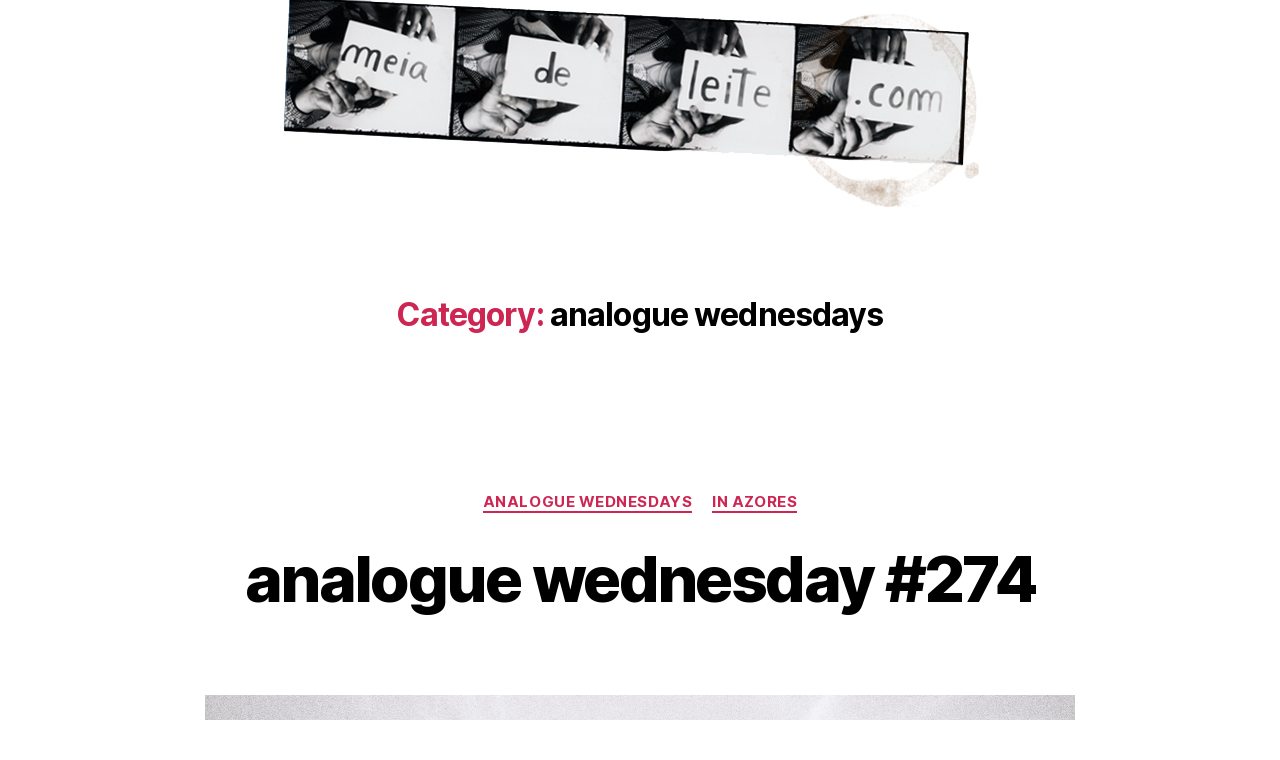

--- FILE ---
content_type: text/html; charset=UTF-8
request_url: https://meiadeleite.com/category/analogue-wednesdays/page/2/
body_size: 14838
content:
<!DOCTYPE html>

<html class="no-js" lang="en-US">

	<head>

		<meta charset="UTF-8">
		<meta name="viewport" content="width=device-width, initial-scale=1.0" >

		<link rel="profile" href="https://gmpg.org/xfn/11">

		<title>analogue wednesdays &#8211; Page 2 &#8211; meiadeleite.com</title>
<meta name='robots' content='max-image-preview:large' />
<link rel="alternate" type="application/rss+xml" title="meiadeleite.com &raquo; Feed" href="https://meiadeleite.com/feed/" />
<link rel="alternate" type="application/rss+xml" title="meiadeleite.com &raquo; Comments Feed" href="https://meiadeleite.com/comments/feed/" />
<link rel="alternate" type="application/rss+xml" title="meiadeleite.com &raquo; analogue wednesdays Category Feed" href="https://meiadeleite.com/category/analogue-wednesdays/feed/" />
<style id='wp-img-auto-sizes-contain-inline-css'>
img:is([sizes=auto i],[sizes^="auto," i]){contain-intrinsic-size:3000px 1500px}
/*# sourceURL=wp-img-auto-sizes-contain-inline-css */
</style>
<style id='wp-emoji-styles-inline-css'>

	img.wp-smiley, img.emoji {
		display: inline !important;
		border: none !important;
		box-shadow: none !important;
		height: 1em !important;
		width: 1em !important;
		margin: 0 0.07em !important;
		vertical-align: -0.1em !important;
		background: none !important;
		padding: 0 !important;
	}
/*# sourceURL=wp-emoji-styles-inline-css */
</style>
<style id='wp-block-library-inline-css'>
:root{--wp-block-synced-color:#7a00df;--wp-block-synced-color--rgb:122,0,223;--wp-bound-block-color:var(--wp-block-synced-color);--wp-editor-canvas-background:#ddd;--wp-admin-theme-color:#007cba;--wp-admin-theme-color--rgb:0,124,186;--wp-admin-theme-color-darker-10:#006ba1;--wp-admin-theme-color-darker-10--rgb:0,107,160.5;--wp-admin-theme-color-darker-20:#005a87;--wp-admin-theme-color-darker-20--rgb:0,90,135;--wp-admin-border-width-focus:2px}@media (min-resolution:192dpi){:root{--wp-admin-border-width-focus:1.5px}}.wp-element-button{cursor:pointer}:root .has-very-light-gray-background-color{background-color:#eee}:root .has-very-dark-gray-background-color{background-color:#313131}:root .has-very-light-gray-color{color:#eee}:root .has-very-dark-gray-color{color:#313131}:root .has-vivid-green-cyan-to-vivid-cyan-blue-gradient-background{background:linear-gradient(135deg,#00d084,#0693e3)}:root .has-purple-crush-gradient-background{background:linear-gradient(135deg,#34e2e4,#4721fb 50%,#ab1dfe)}:root .has-hazy-dawn-gradient-background{background:linear-gradient(135deg,#faaca8,#dad0ec)}:root .has-subdued-olive-gradient-background{background:linear-gradient(135deg,#fafae1,#67a671)}:root .has-atomic-cream-gradient-background{background:linear-gradient(135deg,#fdd79a,#004a59)}:root .has-nightshade-gradient-background{background:linear-gradient(135deg,#330968,#31cdcf)}:root .has-midnight-gradient-background{background:linear-gradient(135deg,#020381,#2874fc)}:root{--wp--preset--font-size--normal:16px;--wp--preset--font-size--huge:42px}.has-regular-font-size{font-size:1em}.has-larger-font-size{font-size:2.625em}.has-normal-font-size{font-size:var(--wp--preset--font-size--normal)}.has-huge-font-size{font-size:var(--wp--preset--font-size--huge)}.has-text-align-center{text-align:center}.has-text-align-left{text-align:left}.has-text-align-right{text-align:right}.has-fit-text{white-space:nowrap!important}#end-resizable-editor-section{display:none}.aligncenter{clear:both}.items-justified-left{justify-content:flex-start}.items-justified-center{justify-content:center}.items-justified-right{justify-content:flex-end}.items-justified-space-between{justify-content:space-between}.screen-reader-text{border:0;clip-path:inset(50%);height:1px;margin:-1px;overflow:hidden;padding:0;position:absolute;width:1px;word-wrap:normal!important}.screen-reader-text:focus{background-color:#ddd;clip-path:none;color:#444;display:block;font-size:1em;height:auto;left:5px;line-height:normal;padding:15px 23px 14px;text-decoration:none;top:5px;width:auto;z-index:100000}html :where(.has-border-color){border-style:solid}html :where([style*=border-top-color]){border-top-style:solid}html :where([style*=border-right-color]){border-right-style:solid}html :where([style*=border-bottom-color]){border-bottom-style:solid}html :where([style*=border-left-color]){border-left-style:solid}html :where([style*=border-width]){border-style:solid}html :where([style*=border-top-width]){border-top-style:solid}html :where([style*=border-right-width]){border-right-style:solid}html :where([style*=border-bottom-width]){border-bottom-style:solid}html :where([style*=border-left-width]){border-left-style:solid}html :where(img[class*=wp-image-]){height:auto;max-width:100%}:where(figure){margin:0 0 1em}html :where(.is-position-sticky){--wp-admin--admin-bar--position-offset:var(--wp-admin--admin-bar--height,0px)}@media screen and (max-width:600px){html :where(.is-position-sticky){--wp-admin--admin-bar--position-offset:0px}}

/*# sourceURL=wp-block-library-inline-css */
</style><style id='global-styles-inline-css'>
:root{--wp--preset--aspect-ratio--square: 1;--wp--preset--aspect-ratio--4-3: 4/3;--wp--preset--aspect-ratio--3-4: 3/4;--wp--preset--aspect-ratio--3-2: 3/2;--wp--preset--aspect-ratio--2-3: 2/3;--wp--preset--aspect-ratio--16-9: 16/9;--wp--preset--aspect-ratio--9-16: 9/16;--wp--preset--color--black: #000000;--wp--preset--color--cyan-bluish-gray: #abb8c3;--wp--preset--color--white: #ffffff;--wp--preset--color--pale-pink: #f78da7;--wp--preset--color--vivid-red: #cf2e2e;--wp--preset--color--luminous-vivid-orange: #ff6900;--wp--preset--color--luminous-vivid-amber: #fcb900;--wp--preset--color--light-green-cyan: #7bdcb5;--wp--preset--color--vivid-green-cyan: #00d084;--wp--preset--color--pale-cyan-blue: #8ed1fc;--wp--preset--color--vivid-cyan-blue: #0693e3;--wp--preset--color--vivid-purple: #9b51e0;--wp--preset--color--accent: #cd2653;--wp--preset--color--primary: #000000;--wp--preset--color--secondary: #6d6d6d;--wp--preset--color--subtle-background: #dcd7ca;--wp--preset--color--background: #f5efe0;--wp--preset--gradient--vivid-cyan-blue-to-vivid-purple: linear-gradient(135deg,rgb(6,147,227) 0%,rgb(155,81,224) 100%);--wp--preset--gradient--light-green-cyan-to-vivid-green-cyan: linear-gradient(135deg,rgb(122,220,180) 0%,rgb(0,208,130) 100%);--wp--preset--gradient--luminous-vivid-amber-to-luminous-vivid-orange: linear-gradient(135deg,rgb(252,185,0) 0%,rgb(255,105,0) 100%);--wp--preset--gradient--luminous-vivid-orange-to-vivid-red: linear-gradient(135deg,rgb(255,105,0) 0%,rgb(207,46,46) 100%);--wp--preset--gradient--very-light-gray-to-cyan-bluish-gray: linear-gradient(135deg,rgb(238,238,238) 0%,rgb(169,184,195) 100%);--wp--preset--gradient--cool-to-warm-spectrum: linear-gradient(135deg,rgb(74,234,220) 0%,rgb(151,120,209) 20%,rgb(207,42,186) 40%,rgb(238,44,130) 60%,rgb(251,105,98) 80%,rgb(254,248,76) 100%);--wp--preset--gradient--blush-light-purple: linear-gradient(135deg,rgb(255,206,236) 0%,rgb(152,150,240) 100%);--wp--preset--gradient--blush-bordeaux: linear-gradient(135deg,rgb(254,205,165) 0%,rgb(254,45,45) 50%,rgb(107,0,62) 100%);--wp--preset--gradient--luminous-dusk: linear-gradient(135deg,rgb(255,203,112) 0%,rgb(199,81,192) 50%,rgb(65,88,208) 100%);--wp--preset--gradient--pale-ocean: linear-gradient(135deg,rgb(255,245,203) 0%,rgb(182,227,212) 50%,rgb(51,167,181) 100%);--wp--preset--gradient--electric-grass: linear-gradient(135deg,rgb(202,248,128) 0%,rgb(113,206,126) 100%);--wp--preset--gradient--midnight: linear-gradient(135deg,rgb(2,3,129) 0%,rgb(40,116,252) 100%);--wp--preset--font-size--small: 18px;--wp--preset--font-size--medium: 20px;--wp--preset--font-size--large: 26.25px;--wp--preset--font-size--x-large: 42px;--wp--preset--font-size--normal: 21px;--wp--preset--font-size--larger: 32px;--wp--preset--spacing--20: 0.44rem;--wp--preset--spacing--30: 0.67rem;--wp--preset--spacing--40: 1rem;--wp--preset--spacing--50: 1.5rem;--wp--preset--spacing--60: 2.25rem;--wp--preset--spacing--70: 3.38rem;--wp--preset--spacing--80: 5.06rem;--wp--preset--shadow--natural: 6px 6px 9px rgba(0, 0, 0, 0.2);--wp--preset--shadow--deep: 12px 12px 50px rgba(0, 0, 0, 0.4);--wp--preset--shadow--sharp: 6px 6px 0px rgba(0, 0, 0, 0.2);--wp--preset--shadow--outlined: 6px 6px 0px -3px rgb(255, 255, 255), 6px 6px rgb(0, 0, 0);--wp--preset--shadow--crisp: 6px 6px 0px rgb(0, 0, 0);}:where(.is-layout-flex){gap: 0.5em;}:where(.is-layout-grid){gap: 0.5em;}body .is-layout-flex{display: flex;}.is-layout-flex{flex-wrap: wrap;align-items: center;}.is-layout-flex > :is(*, div){margin: 0;}body .is-layout-grid{display: grid;}.is-layout-grid > :is(*, div){margin: 0;}:where(.wp-block-columns.is-layout-flex){gap: 2em;}:where(.wp-block-columns.is-layout-grid){gap: 2em;}:where(.wp-block-post-template.is-layout-flex){gap: 1.25em;}:where(.wp-block-post-template.is-layout-grid){gap: 1.25em;}.has-black-color{color: var(--wp--preset--color--black) !important;}.has-cyan-bluish-gray-color{color: var(--wp--preset--color--cyan-bluish-gray) !important;}.has-white-color{color: var(--wp--preset--color--white) !important;}.has-pale-pink-color{color: var(--wp--preset--color--pale-pink) !important;}.has-vivid-red-color{color: var(--wp--preset--color--vivid-red) !important;}.has-luminous-vivid-orange-color{color: var(--wp--preset--color--luminous-vivid-orange) !important;}.has-luminous-vivid-amber-color{color: var(--wp--preset--color--luminous-vivid-amber) !important;}.has-light-green-cyan-color{color: var(--wp--preset--color--light-green-cyan) !important;}.has-vivid-green-cyan-color{color: var(--wp--preset--color--vivid-green-cyan) !important;}.has-pale-cyan-blue-color{color: var(--wp--preset--color--pale-cyan-blue) !important;}.has-vivid-cyan-blue-color{color: var(--wp--preset--color--vivid-cyan-blue) !important;}.has-vivid-purple-color{color: var(--wp--preset--color--vivid-purple) !important;}.has-black-background-color{background-color: var(--wp--preset--color--black) !important;}.has-cyan-bluish-gray-background-color{background-color: var(--wp--preset--color--cyan-bluish-gray) !important;}.has-white-background-color{background-color: var(--wp--preset--color--white) !important;}.has-pale-pink-background-color{background-color: var(--wp--preset--color--pale-pink) !important;}.has-vivid-red-background-color{background-color: var(--wp--preset--color--vivid-red) !important;}.has-luminous-vivid-orange-background-color{background-color: var(--wp--preset--color--luminous-vivid-orange) !important;}.has-luminous-vivid-amber-background-color{background-color: var(--wp--preset--color--luminous-vivid-amber) !important;}.has-light-green-cyan-background-color{background-color: var(--wp--preset--color--light-green-cyan) !important;}.has-vivid-green-cyan-background-color{background-color: var(--wp--preset--color--vivid-green-cyan) !important;}.has-pale-cyan-blue-background-color{background-color: var(--wp--preset--color--pale-cyan-blue) !important;}.has-vivid-cyan-blue-background-color{background-color: var(--wp--preset--color--vivid-cyan-blue) !important;}.has-vivid-purple-background-color{background-color: var(--wp--preset--color--vivid-purple) !important;}.has-black-border-color{border-color: var(--wp--preset--color--black) !important;}.has-cyan-bluish-gray-border-color{border-color: var(--wp--preset--color--cyan-bluish-gray) !important;}.has-white-border-color{border-color: var(--wp--preset--color--white) !important;}.has-pale-pink-border-color{border-color: var(--wp--preset--color--pale-pink) !important;}.has-vivid-red-border-color{border-color: var(--wp--preset--color--vivid-red) !important;}.has-luminous-vivid-orange-border-color{border-color: var(--wp--preset--color--luminous-vivid-orange) !important;}.has-luminous-vivid-amber-border-color{border-color: var(--wp--preset--color--luminous-vivid-amber) !important;}.has-light-green-cyan-border-color{border-color: var(--wp--preset--color--light-green-cyan) !important;}.has-vivid-green-cyan-border-color{border-color: var(--wp--preset--color--vivid-green-cyan) !important;}.has-pale-cyan-blue-border-color{border-color: var(--wp--preset--color--pale-cyan-blue) !important;}.has-vivid-cyan-blue-border-color{border-color: var(--wp--preset--color--vivid-cyan-blue) !important;}.has-vivid-purple-border-color{border-color: var(--wp--preset--color--vivid-purple) !important;}.has-vivid-cyan-blue-to-vivid-purple-gradient-background{background: var(--wp--preset--gradient--vivid-cyan-blue-to-vivid-purple) !important;}.has-light-green-cyan-to-vivid-green-cyan-gradient-background{background: var(--wp--preset--gradient--light-green-cyan-to-vivid-green-cyan) !important;}.has-luminous-vivid-amber-to-luminous-vivid-orange-gradient-background{background: var(--wp--preset--gradient--luminous-vivid-amber-to-luminous-vivid-orange) !important;}.has-luminous-vivid-orange-to-vivid-red-gradient-background{background: var(--wp--preset--gradient--luminous-vivid-orange-to-vivid-red) !important;}.has-very-light-gray-to-cyan-bluish-gray-gradient-background{background: var(--wp--preset--gradient--very-light-gray-to-cyan-bluish-gray) !important;}.has-cool-to-warm-spectrum-gradient-background{background: var(--wp--preset--gradient--cool-to-warm-spectrum) !important;}.has-blush-light-purple-gradient-background{background: var(--wp--preset--gradient--blush-light-purple) !important;}.has-blush-bordeaux-gradient-background{background: var(--wp--preset--gradient--blush-bordeaux) !important;}.has-luminous-dusk-gradient-background{background: var(--wp--preset--gradient--luminous-dusk) !important;}.has-pale-ocean-gradient-background{background: var(--wp--preset--gradient--pale-ocean) !important;}.has-electric-grass-gradient-background{background: var(--wp--preset--gradient--electric-grass) !important;}.has-midnight-gradient-background{background: var(--wp--preset--gradient--midnight) !important;}.has-small-font-size{font-size: var(--wp--preset--font-size--small) !important;}.has-medium-font-size{font-size: var(--wp--preset--font-size--medium) !important;}.has-large-font-size{font-size: var(--wp--preset--font-size--large) !important;}.has-x-large-font-size{font-size: var(--wp--preset--font-size--x-large) !important;}
/*# sourceURL=global-styles-inline-css */
</style>

<style id='classic-theme-styles-inline-css'>
/*! This file is auto-generated */
.wp-block-button__link{color:#fff;background-color:#32373c;border-radius:9999px;box-shadow:none;text-decoration:none;padding:calc(.667em + 2px) calc(1.333em + 2px);font-size:1.125em}.wp-block-file__button{background:#32373c;color:#fff;text-decoration:none}
/*# sourceURL=/wp-includes/css/classic-themes.min.css */
</style>
<link rel='stylesheet' id='twentytwenty-style-css' href='https://meiadeleite.com/wp/wp-content/themes/meiadeleite2021/style.css?ver=1.0' media='all' />
<style id='twentytwenty-style-inline-css'>
.color-accent,.color-accent-hover:hover,.color-accent-hover:focus,:root .has-accent-color,.has-drop-cap:not(:focus):first-letter,.wp-block-button.is-style-outline,a { color: #cd2653; }blockquote,.border-color-accent,.border-color-accent-hover:hover,.border-color-accent-hover:focus { border-color: #cd2653; }button:not(.toggle),.button,.faux-button,.wp-block-button__link,.wp-block-file .wp-block-file__button,input[type="button"],input[type="reset"],input[type="submit"],.bg-accent,.bg-accent-hover:hover,.bg-accent-hover:focus,:root .has-accent-background-color,.comment-reply-link { background-color: #cd2653; }.fill-children-accent,.fill-children-accent * { fill: #cd2653; }body,.entry-title a,:root .has-primary-color { color: #000000; }:root .has-primary-background-color { background-color: #000000; }cite,figcaption,.wp-caption-text,.post-meta,.entry-content .wp-block-archives li,.entry-content .wp-block-categories li,.entry-content .wp-block-latest-posts li,.wp-block-latest-comments__comment-date,.wp-block-latest-posts__post-date,.wp-block-embed figcaption,.wp-block-image figcaption,.wp-block-pullquote cite,.comment-metadata,.comment-respond .comment-notes,.comment-respond .logged-in-as,.pagination .dots,.entry-content hr:not(.has-background),hr.styled-separator,:root .has-secondary-color { color: #6d6d6d; }:root .has-secondary-background-color { background-color: #6d6d6d; }pre,fieldset,input,textarea,table,table *,hr { border-color: #dcd7ca; }caption,code,code,kbd,samp,.wp-block-table.is-style-stripes tbody tr:nth-child(odd),:root .has-subtle-background-background-color { background-color: #dcd7ca; }.wp-block-table.is-style-stripes { border-bottom-color: #dcd7ca; }.wp-block-latest-posts.is-grid li { border-top-color: #dcd7ca; }:root .has-subtle-background-color { color: #dcd7ca; }body:not(.overlay-header) .primary-menu > li > a,body:not(.overlay-header) .primary-menu > li > .icon,.modal-menu a,.footer-menu a, .footer-widgets a,#site-footer .wp-block-button.is-style-outline,.wp-block-pullquote:before,.singular:not(.overlay-header) .entry-header a,.archive-header a,.header-footer-group .color-accent,.header-footer-group .color-accent-hover:hover { color: #cd2653; }.social-icons a,#site-footer button:not(.toggle),#site-footer .button,#site-footer .faux-button,#site-footer .wp-block-button__link,#site-footer .wp-block-file__button,#site-footer input[type="button"],#site-footer input[type="reset"],#site-footer input[type="submit"] { background-color: #cd2653; }.header-footer-group,body:not(.overlay-header) #site-header .toggle,.menu-modal .toggle { color: #000000; }body:not(.overlay-header) .primary-menu ul { background-color: #000000; }body:not(.overlay-header) .primary-menu > li > ul:after { border-bottom-color: #000000; }body:not(.overlay-header) .primary-menu ul ul:after { border-left-color: #000000; }.site-description,body:not(.overlay-header) .toggle-inner .toggle-text,.widget .post-date,.widget .rss-date,.widget_archive li,.widget_categories li,.widget cite,.widget_pages li,.widget_meta li,.widget_nav_menu li,.powered-by-wordpress,.to-the-top,.singular .entry-header .post-meta,.singular:not(.overlay-header) .entry-header .post-meta a { color: #6d6d6d; }.header-footer-group pre,.header-footer-group fieldset,.header-footer-group input,.header-footer-group textarea,.header-footer-group table,.header-footer-group table *,.footer-nav-widgets-wrapper,#site-footer,.menu-modal nav *,.footer-widgets-outer-wrapper,.footer-top { border-color: #dcd7ca; }.header-footer-group table caption,body:not(.overlay-header) .header-inner .toggle-wrapper::before { background-color: #dcd7ca; }
/*# sourceURL=twentytwenty-style-inline-css */
</style>
<link rel='stylesheet' id='twentytwenty-print-style-css' href='https://meiadeleite.com/wp/wp-content/themes/meiadeleite2021/print.css?ver=1.0' media='print' />
<link rel='stylesheet' id='slb_core-css' href='https://meiadeleite.com/wp/wp-content/plugins/simple-lightbox/client/css/app.css?ver=2.9.4' media='all' />
<script src="https://meiadeleite.com/wp/wp-content/themes/meiadeleite2021/assets/js/index.js?ver=1.0" id="twentytwenty-js-js" async></script>
<link rel="https://api.w.org/" href="https://meiadeleite.com/wp-json/" /><link rel="alternate" title="JSON" type="application/json" href="https://meiadeleite.com/wp-json/wp/v2/categories/914" /><link rel="EditURI" type="application/rsd+xml" title="RSD" href="https://meiadeleite.com/wp/xmlrpc.php?rsd" />
<meta name="generator" content="WordPress 6.9" />
	<script>document.documentElement.className = document.documentElement.className.replace( 'no-js', 'js' );</script>
			<!-- cal-Heatmap	 -->
<script type="text/javascript" src="//d3js.org/d3.v3.min.js"></script>
<script type="text/javascript" src="//cdn.jsdelivr.net/cal-heatmap/3.3.10/cal-heatmap.min.js"></script>
<link rel="stylesheet" href="//cdn.jsdelivr.net/cal-heatmap/3.3.10/cal-heatmap.css" />	
	</head>

	<body class="archive paged category category-analogue-wednesdays category-914 paged-2 category-paged-2 wp-theme-meiadeleite2021 enable-search-modal has-no-pagination showing-comments show-avatars footer-top-visible">

		<a class="skip-link screen-reader-text" href="#site-content">Skip to the content</a>
		<header id="site-header" class="header-footer-group" role="banner">
			<a href="https://meiadeleite.com" title="meiadeleite.com" alt="meiadeleite.com">
				<img src="/wp/wp-content/themes/meiadeleite2021/assets/images/strip2.jpg" style="margin: 0 auto"/>
			</a>



			
		</header><!-- #site-header -->

		
<div class="menu-modal cover-modal header-footer-group" data-modal-target-string=".menu-modal">

	<div class="menu-modal-inner modal-inner">

		<div class="menu-wrapper section-inner">

			<div class="menu-top">

				<button class="toggle close-nav-toggle fill-children-current-color" data-toggle-target=".menu-modal" data-toggle-body-class="showing-menu-modal" aria-expanded="false" data-set-focus=".menu-modal">
					<span class="toggle-text">Close Menu</span>
					<svg class="svg-icon" aria-hidden="true" role="img" focusable="false" xmlns="http://www.w3.org/2000/svg" width="16" height="16" viewBox="0 0 16 16"><polygon fill="" fill-rule="evenodd" points="6.852 7.649 .399 1.195 1.445 .149 7.899 6.602 14.352 .149 15.399 1.195 8.945 7.649 15.399 14.102 14.352 15.149 7.899 8.695 1.445 15.149 .399 14.102" /></svg>				</button><!-- .nav-toggle -->

				
					<nav class="mobile-menu" aria-label="Mobile" role="navigation">

						<ul class="modal-menu reset-list-style">

						<li class="page_item page-item-9519"><div class="ancestor-wrapper"><a href="https://meiadeleite.com/101-things-in-1001-days-fourth-edition/">101 things in 1001 days — fourth edition</a></div><!-- .ancestor-wrapper --></li>
<li class="page_item page-item-260"><div class="ancestor-wrapper"><a href="https://meiadeleite.com/about/">hi.</a></div><!-- .ancestor-wrapper --></li>

						</ul>

					</nav>

					
			</div><!-- .menu-top -->

			<div class="menu-bottom">

				
			</div><!-- .menu-bottom -->

		</div><!-- .menu-wrapper -->

	</div><!-- .menu-modal-inner -->

</div><!-- .menu-modal -->

<main id="site-content" role="main">

	
		<header class="archive-header has-text-align-center header-footer-group">

			<div class="archive-header-inner section-inner medium">

									<h1 class="archive-title"><span class="color-accent">Category:</span> <span>analogue wednesdays</span></h1>
				
				
			</div><!-- .archive-header-inner -->

		</header><!-- .archive-header -->

		
<article class="post-15232 post type-post status-publish format-standard hentry category-analogue-wednesdays category-in-azores" id="post-15232">

	
<header class="entry-header has-text-align-center">

	<div class="entry-header-inner section-inner medium">

		
			<div class="entry-categories">
				<span class="screen-reader-text">Categories</span>
				<div class="entry-categories-inner">
					<a href="https://meiadeleite.com/category/analogue-wednesdays/" rel="category tag">analogue wednesdays</a> <a href="https://meiadeleite.com/category/in-azores/" rel="category tag">in azores</a>				</div><!-- .entry-categories-inner -->
			</div><!-- .entry-categories -->

			<h2 class="entry-title heading-size-1"><a href="https://meiadeleite.com/2021/11/10/analogue-wednesday-274/">analogue wednesday #274</a></h2>
	</div><!-- .entry-header-inner -->

</header><!-- .entry-header -->

	<div class="post-inner thin ">

		<div class="entry-content">

			<p><a href="https://meiadeleite.com/wp/wp-content/uploads/000023_1-1-scaled.jpg" data-slb-active="1" data-slb-asset="1945588694" data-slb-internal="0" data-slb-group="15232"><img fetchpriority="high" decoding="async" src="https://meiadeleite.com/wp/wp-content/uploads/000023_1-1-scaled.jpg" alt="" width="2560" height="1709" class="size-full wp-image-15233" srcset="https://meiadeleite.com/wp/wp-content/uploads/000023_1-1-scaled.jpg 2560w, https://meiadeleite.com/wp/wp-content/uploads/000023_1-1-300x200.jpg 300w, https://meiadeleite.com/wp/wp-content/uploads/000023_1-1-1024x684.jpg 1024w, https://meiadeleite.com/wp/wp-content/uploads/000023_1-1-768x513.jpg 768w, https://meiadeleite.com/wp/wp-content/uploads/000023_1-1-1536x1025.jpg 1536w, https://meiadeleite.com/wp/wp-content/uploads/000023_1-1-2048x1367.jpg 2048w, https://meiadeleite.com/wp/wp-content/uploads/000023_1-1-1200x801.jpg 1200w, https://meiadeleite.com/wp/wp-content/uploads/000023_1-1-1980x1322.jpg 1980w" sizes="(max-width: 2560px) 100vw, 2560px" /></a></p>
<p><a href="https://meiadeleite.com/wp/wp-content/uploads/000025_1-scaled.jpg" data-slb-active="1" data-slb-asset="610546464" data-slb-internal="0" data-slb-group="15232"><img decoding="async" src="https://meiadeleite.com/wp/wp-content/uploads/000025_1-scaled.jpg" alt="" width="2560" height="1709" class="size-full wp-image-15234" srcset="https://meiadeleite.com/wp/wp-content/uploads/000025_1-scaled.jpg 2560w, https://meiadeleite.com/wp/wp-content/uploads/000025_1-300x200.jpg 300w, https://meiadeleite.com/wp/wp-content/uploads/000025_1-1024x684.jpg 1024w, https://meiadeleite.com/wp/wp-content/uploads/000025_1-768x513.jpg 768w, https://meiadeleite.com/wp/wp-content/uploads/000025_1-1536x1025.jpg 1536w, https://meiadeleite.com/wp/wp-content/uploads/000025_1-2048x1367.jpg 2048w, https://meiadeleite.com/wp/wp-content/uploads/000025_1-1200x801.jpg 1200w, https://meiadeleite.com/wp/wp-content/uploads/000025_1-1980x1322.jpg 1980w" sizes="(max-width: 2560px) 100vw, 2560px" /></a></p>
<p><a href="https://meiadeleite.com/wp/wp-content/uploads/000029_1-scaled.jpg" data-slb-active="1" data-slb-asset="1995109714" data-slb-internal="0" data-slb-group="15232"><img decoding="async" src="https://meiadeleite.com/wp/wp-content/uploads/000029_1-scaled.jpg" alt="" width="2560" height="1709" class="size-full wp-image-15236" srcset="https://meiadeleite.com/wp/wp-content/uploads/000029_1-scaled.jpg 2560w, https://meiadeleite.com/wp/wp-content/uploads/000029_1-300x200.jpg 300w, https://meiadeleite.com/wp/wp-content/uploads/000029_1-1024x684.jpg 1024w, https://meiadeleite.com/wp/wp-content/uploads/000029_1-768x513.jpg 768w, https://meiadeleite.com/wp/wp-content/uploads/000029_1-1536x1025.jpg 1536w, https://meiadeleite.com/wp/wp-content/uploads/000029_1-2048x1367.jpg 2048w, https://meiadeleite.com/wp/wp-content/uploads/000029_1-1200x801.jpg 1200w, https://meiadeleite.com/wp/wp-content/uploads/000029_1-1980x1322.jpg 1980w" sizes="(max-width: 2560px) 100vw, 2560px" /></a></p>
<p>lighthouses swallowed by volcanic ash, and new islands that emerge from the sea. i&#8217;m always fascinated by <a href="https://meiadeleite.com/?s=volcano">volcanoes</a>.</p>

		</div><!-- .entry-content -->

	</div><!-- .post-inner -->

	<div class="section-inner">


			

		
		<div class="post-meta-wrapper post-meta-single post-meta-single-top">

			<ul class="post-meta">

									<li class="post-author meta-wrapper">
						<span class="meta-icon">
							<span class="screen-reader-text">Post author</span>
							<svg class="svg-icon" aria-hidden="true" role="img" focusable="false" xmlns="http://www.w3.org/2000/svg" width="18" height="20" viewBox="0 0 18 20"><path fill="" d="M18,19 C18,19.5522847 17.5522847,20 17,20 C16.4477153,20 16,19.5522847 16,19 L16,17 C16,15.3431458 14.6568542,14 13,14 L5,14 C3.34314575,14 2,15.3431458 2,17 L2,19 C2,19.5522847 1.55228475,20 1,20 C0.44771525,20 0,19.5522847 0,19 L0,17 C0,14.2385763 2.23857625,12 5,12 L13,12 C15.7614237,12 18,14.2385763 18,17 L18,19 Z M9,10 C6.23857625,10 4,7.76142375 4,5 C4,2.23857625 6.23857625,0 9,0 C11.7614237,0 14,2.23857625 14,5 C14,7.76142375 11.7614237,10 9,10 Z M9,8 C10.6568542,8 12,6.65685425 12,5 C12,3.34314575 10.6568542,2 9,2 C7.34314575,2 6,3.34314575 6,5 C6,6.65685425 7.34314575,8 9,8 Z" /></svg>						</span>
						<span class="meta-text">
							By <a href="https://meiadeleite.com/author/admin/">ana</a>						</span>
					</li>
										<li class="post-date meta-wrapper">
						<span class="meta-icon">
							<span class="screen-reader-text">Post date</span>
							<svg class="svg-icon" aria-hidden="true" role="img" focusable="false" xmlns="http://www.w3.org/2000/svg" width="18" height="19" viewBox="0 0 18 19"><path fill="" d="M4.60069444,4.09375 L3.25,4.09375 C2.47334957,4.09375 1.84375,4.72334957 1.84375,5.5 L1.84375,7.26736111 L16.15625,7.26736111 L16.15625,5.5 C16.15625,4.72334957 15.5266504,4.09375 14.75,4.09375 L13.3993056,4.09375 L13.3993056,4.55555556 C13.3993056,5.02154581 13.0215458,5.39930556 12.5555556,5.39930556 C12.0895653,5.39930556 11.7118056,5.02154581 11.7118056,4.55555556 L11.7118056,4.09375 L6.28819444,4.09375 L6.28819444,4.55555556 C6.28819444,5.02154581 5.9104347,5.39930556 5.44444444,5.39930556 C4.97845419,5.39930556 4.60069444,5.02154581 4.60069444,4.55555556 L4.60069444,4.09375 Z M6.28819444,2.40625 L11.7118056,2.40625 L11.7118056,1 C11.7118056,0.534009742 12.0895653,0.15625 12.5555556,0.15625 C13.0215458,0.15625 13.3993056,0.534009742 13.3993056,1 L13.3993056,2.40625 L14.75,2.40625 C16.4586309,2.40625 17.84375,3.79136906 17.84375,5.5 L17.84375,15.875 C17.84375,17.5836309 16.4586309,18.96875 14.75,18.96875 L3.25,18.96875 C1.54136906,18.96875 0.15625,17.5836309 0.15625,15.875 L0.15625,5.5 C0.15625,3.79136906 1.54136906,2.40625 3.25,2.40625 L4.60069444,2.40625 L4.60069444,1 C4.60069444,0.534009742 4.97845419,0.15625 5.44444444,0.15625 C5.9104347,0.15625 6.28819444,0.534009742 6.28819444,1 L6.28819444,2.40625 Z M1.84375,8.95486111 L1.84375,15.875 C1.84375,16.6516504 2.47334957,17.28125 3.25,17.28125 L14.75,17.28125 C15.5266504,17.28125 16.15625,16.6516504 16.15625,15.875 L16.15625,8.95486111 L1.84375,8.95486111 Z" /></svg>						</span>
						<span class="meta-text">
							<a href="https://meiadeleite.com/2021/11/10/analogue-wednesday-274/">November 10, 2021</a>
						</span>
					</li>
										<li class="post-comment-link meta-wrapper">
						<span class="meta-icon">
							<svg class="svg-icon" aria-hidden="true" role="img" focusable="false" xmlns="http://www.w3.org/2000/svg" width="19" height="19" viewBox="0 0 19 19"><path d="M9.43016863,13.2235931 C9.58624731,13.094699 9.7823475,13.0241935 9.98476849,13.0241935 L15.0564516,13.0241935 C15.8581553,13.0241935 16.5080645,12.3742843 16.5080645,11.5725806 L16.5080645,3.44354839 C16.5080645,2.64184472 15.8581553,1.99193548 15.0564516,1.99193548 L3.44354839,1.99193548 C2.64184472,1.99193548 1.99193548,2.64184472 1.99193548,3.44354839 L1.99193548,11.5725806 C1.99193548,12.3742843 2.64184472,13.0241935 3.44354839,13.0241935 L5.76612903,13.0241935 C6.24715123,13.0241935 6.63709677,13.4141391 6.63709677,13.8951613 L6.63709677,15.5301903 L9.43016863,13.2235931 Z M3.44354839,14.766129 C1.67980032,14.766129 0.25,13.3363287 0.25,11.5725806 L0.25,3.44354839 C0.25,1.67980032 1.67980032,0.25 3.44354839,0.25 L15.0564516,0.25 C16.8201997,0.25 18.25,1.67980032 18.25,3.44354839 L18.25,11.5725806 C18.25,13.3363287 16.8201997,14.766129 15.0564516,14.766129 L10.2979143,14.766129 L6.32072889,18.0506004 C5.75274472,18.5196577 4.89516129,18.1156602 4.89516129,17.3790323 L4.89516129,14.766129 L3.44354839,14.766129 Z" /></svg>						</span>
						<span class="meta-text">
							<a href="https://meiadeleite.com/2021/11/10/analogue-wednesday-274/#respond">No Comments<span class="screen-reader-text"> on analogue wednesday #274</span></a>						</span>
					</li>
					
			</ul><!-- .post-meta -->

		</div><!-- .post-meta-wrapper -->

		
	</div><!-- .section-inner -->

	
</article><!-- .post -->
<hr class="post-separator styled-separator is-style-wide section-inner" aria-hidden="true" />
<article class="post-15129 post type-post status-publish format-standard hentry category-analogue-wednesdays tag-beach tag-black-and-white tag-lomo-lca" id="post-15129">

	
<header class="entry-header has-text-align-center">

	<div class="entry-header-inner section-inner medium">

		
			<div class="entry-categories">
				<span class="screen-reader-text">Categories</span>
				<div class="entry-categories-inner">
					<a href="https://meiadeleite.com/category/analogue-wednesdays/" rel="category tag">analogue wednesdays</a>				</div><!-- .entry-categories-inner -->
			</div><!-- .entry-categories -->

			<h2 class="entry-title heading-size-1"><a href="https://meiadeleite.com/2021/09/21/analogue-wednesday-273/">analogue wednesday #273</a></h2>
	</div><!-- .entry-header-inner -->

</header><!-- .entry-header -->

	<div class="post-inner thin ">

		<div class="entry-content">

			<p><a href="https://meiadeleite.com/wp/wp-content/uploads/000006_1-1-scaled.jpg" data-slb-active="1" data-slb-asset="867321952" data-slb-internal="0" data-slb-group="15129"><img loading="lazy" decoding="async" src="https://meiadeleite.com/wp/wp-content/uploads/000006_1-1-scaled.jpg" alt="" width="2560" height="1709" class="size-full wp-image-15130" srcset="https://meiadeleite.com/wp/wp-content/uploads/000006_1-1-scaled.jpg 2560w, https://meiadeleite.com/wp/wp-content/uploads/000006_1-1-300x200.jpg 300w, https://meiadeleite.com/wp/wp-content/uploads/000006_1-1-1024x684.jpg 1024w, https://meiadeleite.com/wp/wp-content/uploads/000006_1-1-768x513.jpg 768w, https://meiadeleite.com/wp/wp-content/uploads/000006_1-1-1536x1025.jpg 1536w, https://meiadeleite.com/wp/wp-content/uploads/000006_1-1-2048x1367.jpg 2048w, https://meiadeleite.com/wp/wp-content/uploads/000006_1-1-1200x801.jpg 1200w, https://meiadeleite.com/wp/wp-content/uploads/000006_1-1-1980x1322.jpg 1980w" sizes="auto, (max-width: 2560px) 100vw, 2560px" /></a></p>
<p><a href="https://meiadeleite.com/wp/wp-content/uploads/000008_1-2-scaled.jpg" data-slb-active="1" data-slb-asset="1236811920" data-slb-internal="0" data-slb-group="15129"><img loading="lazy" decoding="async" src="https://meiadeleite.com/wp/wp-content/uploads/000008_1-2-scaled.jpg" alt="" width="2560" height="1709" class="size-full wp-image-15131" srcset="https://meiadeleite.com/wp/wp-content/uploads/000008_1-2-scaled.jpg 2560w, https://meiadeleite.com/wp/wp-content/uploads/000008_1-2-300x200.jpg 300w, https://meiadeleite.com/wp/wp-content/uploads/000008_1-2-1024x684.jpg 1024w, https://meiadeleite.com/wp/wp-content/uploads/000008_1-2-768x513.jpg 768w, https://meiadeleite.com/wp/wp-content/uploads/000008_1-2-1536x1025.jpg 1536w, https://meiadeleite.com/wp/wp-content/uploads/000008_1-2-2048x1367.jpg 2048w, https://meiadeleite.com/wp/wp-content/uploads/000008_1-2-1200x801.jpg 1200w, https://meiadeleite.com/wp/wp-content/uploads/000008_1-2-1980x1322.jpg 1980w" sizes="auto, (max-width: 2560px) 100vw, 2560px" /></a></p>
<p>at the beach.</p>

		</div><!-- .entry-content -->

	</div><!-- .post-inner -->

	<div class="section-inner">


			

		
		<div class="post-meta-wrapper post-meta-single post-meta-single-top">

			<ul class="post-meta">

									<li class="post-author meta-wrapper">
						<span class="meta-icon">
							<span class="screen-reader-text">Post author</span>
							<svg class="svg-icon" aria-hidden="true" role="img" focusable="false" xmlns="http://www.w3.org/2000/svg" width="18" height="20" viewBox="0 0 18 20"><path fill="" d="M18,19 C18,19.5522847 17.5522847,20 17,20 C16.4477153,20 16,19.5522847 16,19 L16,17 C16,15.3431458 14.6568542,14 13,14 L5,14 C3.34314575,14 2,15.3431458 2,17 L2,19 C2,19.5522847 1.55228475,20 1,20 C0.44771525,20 0,19.5522847 0,19 L0,17 C0,14.2385763 2.23857625,12 5,12 L13,12 C15.7614237,12 18,14.2385763 18,17 L18,19 Z M9,10 C6.23857625,10 4,7.76142375 4,5 C4,2.23857625 6.23857625,0 9,0 C11.7614237,0 14,2.23857625 14,5 C14,7.76142375 11.7614237,10 9,10 Z M9,8 C10.6568542,8 12,6.65685425 12,5 C12,3.34314575 10.6568542,2 9,2 C7.34314575,2 6,3.34314575 6,5 C6,6.65685425 7.34314575,8 9,8 Z" /></svg>						</span>
						<span class="meta-text">
							By <a href="https://meiadeleite.com/author/admin/">ana</a>						</span>
					</li>
										<li class="post-date meta-wrapper">
						<span class="meta-icon">
							<span class="screen-reader-text">Post date</span>
							<svg class="svg-icon" aria-hidden="true" role="img" focusable="false" xmlns="http://www.w3.org/2000/svg" width="18" height="19" viewBox="0 0 18 19"><path fill="" d="M4.60069444,4.09375 L3.25,4.09375 C2.47334957,4.09375 1.84375,4.72334957 1.84375,5.5 L1.84375,7.26736111 L16.15625,7.26736111 L16.15625,5.5 C16.15625,4.72334957 15.5266504,4.09375 14.75,4.09375 L13.3993056,4.09375 L13.3993056,4.55555556 C13.3993056,5.02154581 13.0215458,5.39930556 12.5555556,5.39930556 C12.0895653,5.39930556 11.7118056,5.02154581 11.7118056,4.55555556 L11.7118056,4.09375 L6.28819444,4.09375 L6.28819444,4.55555556 C6.28819444,5.02154581 5.9104347,5.39930556 5.44444444,5.39930556 C4.97845419,5.39930556 4.60069444,5.02154581 4.60069444,4.55555556 L4.60069444,4.09375 Z M6.28819444,2.40625 L11.7118056,2.40625 L11.7118056,1 C11.7118056,0.534009742 12.0895653,0.15625 12.5555556,0.15625 C13.0215458,0.15625 13.3993056,0.534009742 13.3993056,1 L13.3993056,2.40625 L14.75,2.40625 C16.4586309,2.40625 17.84375,3.79136906 17.84375,5.5 L17.84375,15.875 C17.84375,17.5836309 16.4586309,18.96875 14.75,18.96875 L3.25,18.96875 C1.54136906,18.96875 0.15625,17.5836309 0.15625,15.875 L0.15625,5.5 C0.15625,3.79136906 1.54136906,2.40625 3.25,2.40625 L4.60069444,2.40625 L4.60069444,1 C4.60069444,0.534009742 4.97845419,0.15625 5.44444444,0.15625 C5.9104347,0.15625 6.28819444,0.534009742 6.28819444,1 L6.28819444,2.40625 Z M1.84375,8.95486111 L1.84375,15.875 C1.84375,16.6516504 2.47334957,17.28125 3.25,17.28125 L14.75,17.28125 C15.5266504,17.28125 16.15625,16.6516504 16.15625,15.875 L16.15625,8.95486111 L1.84375,8.95486111 Z" /></svg>						</span>
						<span class="meta-text">
							<a href="https://meiadeleite.com/2021/09/21/analogue-wednesday-273/">September 21, 2021</a>
						</span>
					</li>
										<li class="post-comment-link meta-wrapper">
						<span class="meta-icon">
							<svg class="svg-icon" aria-hidden="true" role="img" focusable="false" xmlns="http://www.w3.org/2000/svg" width="19" height="19" viewBox="0 0 19 19"><path d="M9.43016863,13.2235931 C9.58624731,13.094699 9.7823475,13.0241935 9.98476849,13.0241935 L15.0564516,13.0241935 C15.8581553,13.0241935 16.5080645,12.3742843 16.5080645,11.5725806 L16.5080645,3.44354839 C16.5080645,2.64184472 15.8581553,1.99193548 15.0564516,1.99193548 L3.44354839,1.99193548 C2.64184472,1.99193548 1.99193548,2.64184472 1.99193548,3.44354839 L1.99193548,11.5725806 C1.99193548,12.3742843 2.64184472,13.0241935 3.44354839,13.0241935 L5.76612903,13.0241935 C6.24715123,13.0241935 6.63709677,13.4141391 6.63709677,13.8951613 L6.63709677,15.5301903 L9.43016863,13.2235931 Z M3.44354839,14.766129 C1.67980032,14.766129 0.25,13.3363287 0.25,11.5725806 L0.25,3.44354839 C0.25,1.67980032 1.67980032,0.25 3.44354839,0.25 L15.0564516,0.25 C16.8201997,0.25 18.25,1.67980032 18.25,3.44354839 L18.25,11.5725806 C18.25,13.3363287 16.8201997,14.766129 15.0564516,14.766129 L10.2979143,14.766129 L6.32072889,18.0506004 C5.75274472,18.5196577 4.89516129,18.1156602 4.89516129,17.3790323 L4.89516129,14.766129 L3.44354839,14.766129 Z" /></svg>						</span>
						<span class="meta-text">
							<a href="https://meiadeleite.com/2021/09/21/analogue-wednesday-273/#respond">No Comments<span class="screen-reader-text"> on analogue wednesday #273</span></a>						</span>
					</li>
					
			</ul><!-- .post-meta -->

		</div><!-- .post-meta-wrapper -->

		
	</div><!-- .section-inner -->

	
</article><!-- .post -->
<hr class="post-separator styled-separator is-style-wide section-inner" aria-hidden="true" />
<article class="post-15125 post type-post status-publish format-standard hentry category-analogue-wednesdays category-portugal tag-algarve tag-black-and-white tag-lomo-lca tag-rota-vicentina" id="post-15125">

	
<header class="entry-header has-text-align-center">

	<div class="entry-header-inner section-inner medium">

		
			<div class="entry-categories">
				<span class="screen-reader-text">Categories</span>
				<div class="entry-categories-inner">
					<a href="https://meiadeleite.com/category/analogue-wednesdays/" rel="category tag">analogue wednesdays</a> <a href="https://meiadeleite.com/category/portugal/" rel="category tag">in portugal</a>				</div><!-- .entry-categories-inner -->
			</div><!-- .entry-categories -->

			<h2 class="entry-title heading-size-1"><a href="https://meiadeleite.com/2021/09/15/analogue-wednesday-272/">analogue wednesday #272</a></h2>
	</div><!-- .entry-header-inner -->

</header><!-- .entry-header -->

	<div class="post-inner thin ">

		<div class="entry-content">

			<p><a href="https://meiadeleite.com/wp/wp-content/uploads/000009_1-2-scaled.jpg" data-slb-active="1" data-slb-asset="2145720092" data-slb-internal="0" data-slb-group="15125"><img loading="lazy" decoding="async" src="https://meiadeleite.com/wp/wp-content/uploads/000009_1-2-scaled.jpg" alt="" width="2560" height="1743" class="size-full wp-image-15126" srcset="https://meiadeleite.com/wp/wp-content/uploads/000009_1-2-scaled.jpg 2560w, https://meiadeleite.com/wp/wp-content/uploads/000009_1-2-300x204.jpg 300w, https://meiadeleite.com/wp/wp-content/uploads/000009_1-2-1024x697.jpg 1024w, https://meiadeleite.com/wp/wp-content/uploads/000009_1-2-768x523.jpg 768w, https://meiadeleite.com/wp/wp-content/uploads/000009_1-2-1536x1046.jpg 1536w, https://meiadeleite.com/wp/wp-content/uploads/000009_1-2-2048x1394.jpg 2048w, https://meiadeleite.com/wp/wp-content/uploads/000009_1-2-1200x817.jpg 1200w, https://meiadeleite.com/wp/wp-content/uploads/000009_1-2-1980x1348.jpg 1980w" sizes="auto, (max-width: 2560px) 100vw, 2560px" /></a></p>
<p><a href="https://meiadeleite.com/wp/wp-content/uploads/000010_1-scaled.jpg" data-slb-active="1" data-slb-asset="1759294701" data-slb-internal="0" data-slb-group="15125"><img loading="lazy" decoding="async" src="https://meiadeleite.com/wp/wp-content/uploads/000010_1-scaled.jpg" alt="" width="2560" height="1709" class="size-full wp-image-15127" srcset="https://meiadeleite.com/wp/wp-content/uploads/000010_1-scaled.jpg 2560w, https://meiadeleite.com/wp/wp-content/uploads/000010_1-300x200.jpg 300w, https://meiadeleite.com/wp/wp-content/uploads/000010_1-1024x684.jpg 1024w, https://meiadeleite.com/wp/wp-content/uploads/000010_1-768x513.jpg 768w, https://meiadeleite.com/wp/wp-content/uploads/000010_1-1536x1025.jpg 1536w, https://meiadeleite.com/wp/wp-content/uploads/000010_1-2048x1367.jpg 2048w, https://meiadeleite.com/wp/wp-content/uploads/000010_1-1200x801.jpg 1200w, https://meiadeleite.com/wp/wp-content/uploads/000010_1-1980x1322.jpg 1980w" sizes="auto, (max-width: 2560px) 100vw, 2560px" /></a></p>
<p>pointing signs.</p>

		</div><!-- .entry-content -->

	</div><!-- .post-inner -->

	<div class="section-inner">


			

		
		<div class="post-meta-wrapper post-meta-single post-meta-single-top">

			<ul class="post-meta">

									<li class="post-author meta-wrapper">
						<span class="meta-icon">
							<span class="screen-reader-text">Post author</span>
							<svg class="svg-icon" aria-hidden="true" role="img" focusable="false" xmlns="http://www.w3.org/2000/svg" width="18" height="20" viewBox="0 0 18 20"><path fill="" d="M18,19 C18,19.5522847 17.5522847,20 17,20 C16.4477153,20 16,19.5522847 16,19 L16,17 C16,15.3431458 14.6568542,14 13,14 L5,14 C3.34314575,14 2,15.3431458 2,17 L2,19 C2,19.5522847 1.55228475,20 1,20 C0.44771525,20 0,19.5522847 0,19 L0,17 C0,14.2385763 2.23857625,12 5,12 L13,12 C15.7614237,12 18,14.2385763 18,17 L18,19 Z M9,10 C6.23857625,10 4,7.76142375 4,5 C4,2.23857625 6.23857625,0 9,0 C11.7614237,0 14,2.23857625 14,5 C14,7.76142375 11.7614237,10 9,10 Z M9,8 C10.6568542,8 12,6.65685425 12,5 C12,3.34314575 10.6568542,2 9,2 C7.34314575,2 6,3.34314575 6,5 C6,6.65685425 7.34314575,8 9,8 Z" /></svg>						</span>
						<span class="meta-text">
							By <a href="https://meiadeleite.com/author/admin/">ana</a>						</span>
					</li>
										<li class="post-date meta-wrapper">
						<span class="meta-icon">
							<span class="screen-reader-text">Post date</span>
							<svg class="svg-icon" aria-hidden="true" role="img" focusable="false" xmlns="http://www.w3.org/2000/svg" width="18" height="19" viewBox="0 0 18 19"><path fill="" d="M4.60069444,4.09375 L3.25,4.09375 C2.47334957,4.09375 1.84375,4.72334957 1.84375,5.5 L1.84375,7.26736111 L16.15625,7.26736111 L16.15625,5.5 C16.15625,4.72334957 15.5266504,4.09375 14.75,4.09375 L13.3993056,4.09375 L13.3993056,4.55555556 C13.3993056,5.02154581 13.0215458,5.39930556 12.5555556,5.39930556 C12.0895653,5.39930556 11.7118056,5.02154581 11.7118056,4.55555556 L11.7118056,4.09375 L6.28819444,4.09375 L6.28819444,4.55555556 C6.28819444,5.02154581 5.9104347,5.39930556 5.44444444,5.39930556 C4.97845419,5.39930556 4.60069444,5.02154581 4.60069444,4.55555556 L4.60069444,4.09375 Z M6.28819444,2.40625 L11.7118056,2.40625 L11.7118056,1 C11.7118056,0.534009742 12.0895653,0.15625 12.5555556,0.15625 C13.0215458,0.15625 13.3993056,0.534009742 13.3993056,1 L13.3993056,2.40625 L14.75,2.40625 C16.4586309,2.40625 17.84375,3.79136906 17.84375,5.5 L17.84375,15.875 C17.84375,17.5836309 16.4586309,18.96875 14.75,18.96875 L3.25,18.96875 C1.54136906,18.96875 0.15625,17.5836309 0.15625,15.875 L0.15625,5.5 C0.15625,3.79136906 1.54136906,2.40625 3.25,2.40625 L4.60069444,2.40625 L4.60069444,1 C4.60069444,0.534009742 4.97845419,0.15625 5.44444444,0.15625 C5.9104347,0.15625 6.28819444,0.534009742 6.28819444,1 L6.28819444,2.40625 Z M1.84375,8.95486111 L1.84375,15.875 C1.84375,16.6516504 2.47334957,17.28125 3.25,17.28125 L14.75,17.28125 C15.5266504,17.28125 16.15625,16.6516504 16.15625,15.875 L16.15625,8.95486111 L1.84375,8.95486111 Z" /></svg>						</span>
						<span class="meta-text">
							<a href="https://meiadeleite.com/2021/09/15/analogue-wednesday-272/">September 15, 2021</a>
						</span>
					</li>
										<li class="post-comment-link meta-wrapper">
						<span class="meta-icon">
							<svg class="svg-icon" aria-hidden="true" role="img" focusable="false" xmlns="http://www.w3.org/2000/svg" width="19" height="19" viewBox="0 0 19 19"><path d="M9.43016863,13.2235931 C9.58624731,13.094699 9.7823475,13.0241935 9.98476849,13.0241935 L15.0564516,13.0241935 C15.8581553,13.0241935 16.5080645,12.3742843 16.5080645,11.5725806 L16.5080645,3.44354839 C16.5080645,2.64184472 15.8581553,1.99193548 15.0564516,1.99193548 L3.44354839,1.99193548 C2.64184472,1.99193548 1.99193548,2.64184472 1.99193548,3.44354839 L1.99193548,11.5725806 C1.99193548,12.3742843 2.64184472,13.0241935 3.44354839,13.0241935 L5.76612903,13.0241935 C6.24715123,13.0241935 6.63709677,13.4141391 6.63709677,13.8951613 L6.63709677,15.5301903 L9.43016863,13.2235931 Z M3.44354839,14.766129 C1.67980032,14.766129 0.25,13.3363287 0.25,11.5725806 L0.25,3.44354839 C0.25,1.67980032 1.67980032,0.25 3.44354839,0.25 L15.0564516,0.25 C16.8201997,0.25 18.25,1.67980032 18.25,3.44354839 L18.25,11.5725806 C18.25,13.3363287 16.8201997,14.766129 15.0564516,14.766129 L10.2979143,14.766129 L6.32072889,18.0506004 C5.75274472,18.5196577 4.89516129,18.1156602 4.89516129,17.3790323 L4.89516129,14.766129 L3.44354839,14.766129 Z" /></svg>						</span>
						<span class="meta-text">
							<a href="https://meiadeleite.com/2021/09/15/analogue-wednesday-272/#respond">No Comments<span class="screen-reader-text"> on analogue wednesday #272</span></a>						</span>
					</li>
					
			</ul><!-- .post-meta -->

		</div><!-- .post-meta-wrapper -->

		
	</div><!-- .section-inner -->

	
</article><!-- .post -->
<hr class="post-separator styled-separator is-style-wide section-inner" aria-hidden="true" />
<article class="post-15122 post type-post status-publish format-standard hentry category-analogue-wednesdays category-birdwatching tag-birdwatching" id="post-15122">

	
<header class="entry-header has-text-align-center">

	<div class="entry-header-inner section-inner medium">

		
			<div class="entry-categories">
				<span class="screen-reader-text">Categories</span>
				<div class="entry-categories-inner">
					<a href="https://meiadeleite.com/category/analogue-wednesdays/" rel="category tag">analogue wednesdays</a> <a href="https://meiadeleite.com/category/birdwatching/" rel="category tag">birdwatching</a>				</div><!-- .entry-categories-inner -->
			</div><!-- .entry-categories -->

			<h2 class="entry-title heading-size-1"><a href="https://meiadeleite.com/2021/09/08/analogue-wednesday-271/">analogue wednesday #271</a></h2>
	</div><!-- .entry-header-inner -->

</header><!-- .entry-header -->

	<div class="post-inner thin ">

		<div class="entry-content">

			<p><a href="https://meiadeleite.com/wp/wp-content/uploads/000015_1-2-scaled.jpg" data-slb-active="1" data-slb-asset="1516705251" data-slb-internal="0" data-slb-group="15122"><img loading="lazy" decoding="async" src="https://meiadeleite.com/wp/wp-content/uploads/000015_1-2-scaled.jpg" alt="" width="2560" height="1709" class="size-full wp-image-15123" srcset="https://meiadeleite.com/wp/wp-content/uploads/000015_1-2-scaled.jpg 2560w, https://meiadeleite.com/wp/wp-content/uploads/000015_1-2-300x200.jpg 300w, https://meiadeleite.com/wp/wp-content/uploads/000015_1-2-1024x684.jpg 1024w, https://meiadeleite.com/wp/wp-content/uploads/000015_1-2-768x513.jpg 768w, https://meiadeleite.com/wp/wp-content/uploads/000015_1-2-1536x1025.jpg 1536w, https://meiadeleite.com/wp/wp-content/uploads/000015_1-2-2048x1367.jpg 2048w, https://meiadeleite.com/wp/wp-content/uploads/000015_1-2-1200x801.jpg 1200w, https://meiadeleite.com/wp/wp-content/uploads/000015_1-2-1980x1322.jpg 1980w" sizes="auto, (max-width: 2560px) 100vw, 2560px" /></a></p>
<p>these days, our eyes instantly go to anything flying overhead, to wires and tree branches, towards any sound we vaguely recognise. birds are everywhere, once you learn to see and hear them!</p>

		</div><!-- .entry-content -->

	</div><!-- .post-inner -->

	<div class="section-inner">


			

		
		<div class="post-meta-wrapper post-meta-single post-meta-single-top">

			<ul class="post-meta">

									<li class="post-author meta-wrapper">
						<span class="meta-icon">
							<span class="screen-reader-text">Post author</span>
							<svg class="svg-icon" aria-hidden="true" role="img" focusable="false" xmlns="http://www.w3.org/2000/svg" width="18" height="20" viewBox="0 0 18 20"><path fill="" d="M18,19 C18,19.5522847 17.5522847,20 17,20 C16.4477153,20 16,19.5522847 16,19 L16,17 C16,15.3431458 14.6568542,14 13,14 L5,14 C3.34314575,14 2,15.3431458 2,17 L2,19 C2,19.5522847 1.55228475,20 1,20 C0.44771525,20 0,19.5522847 0,19 L0,17 C0,14.2385763 2.23857625,12 5,12 L13,12 C15.7614237,12 18,14.2385763 18,17 L18,19 Z M9,10 C6.23857625,10 4,7.76142375 4,5 C4,2.23857625 6.23857625,0 9,0 C11.7614237,0 14,2.23857625 14,5 C14,7.76142375 11.7614237,10 9,10 Z M9,8 C10.6568542,8 12,6.65685425 12,5 C12,3.34314575 10.6568542,2 9,2 C7.34314575,2 6,3.34314575 6,5 C6,6.65685425 7.34314575,8 9,8 Z" /></svg>						</span>
						<span class="meta-text">
							By <a href="https://meiadeleite.com/author/admin/">ana</a>						</span>
					</li>
										<li class="post-date meta-wrapper">
						<span class="meta-icon">
							<span class="screen-reader-text">Post date</span>
							<svg class="svg-icon" aria-hidden="true" role="img" focusable="false" xmlns="http://www.w3.org/2000/svg" width="18" height="19" viewBox="0 0 18 19"><path fill="" d="M4.60069444,4.09375 L3.25,4.09375 C2.47334957,4.09375 1.84375,4.72334957 1.84375,5.5 L1.84375,7.26736111 L16.15625,7.26736111 L16.15625,5.5 C16.15625,4.72334957 15.5266504,4.09375 14.75,4.09375 L13.3993056,4.09375 L13.3993056,4.55555556 C13.3993056,5.02154581 13.0215458,5.39930556 12.5555556,5.39930556 C12.0895653,5.39930556 11.7118056,5.02154581 11.7118056,4.55555556 L11.7118056,4.09375 L6.28819444,4.09375 L6.28819444,4.55555556 C6.28819444,5.02154581 5.9104347,5.39930556 5.44444444,5.39930556 C4.97845419,5.39930556 4.60069444,5.02154581 4.60069444,4.55555556 L4.60069444,4.09375 Z M6.28819444,2.40625 L11.7118056,2.40625 L11.7118056,1 C11.7118056,0.534009742 12.0895653,0.15625 12.5555556,0.15625 C13.0215458,0.15625 13.3993056,0.534009742 13.3993056,1 L13.3993056,2.40625 L14.75,2.40625 C16.4586309,2.40625 17.84375,3.79136906 17.84375,5.5 L17.84375,15.875 C17.84375,17.5836309 16.4586309,18.96875 14.75,18.96875 L3.25,18.96875 C1.54136906,18.96875 0.15625,17.5836309 0.15625,15.875 L0.15625,5.5 C0.15625,3.79136906 1.54136906,2.40625 3.25,2.40625 L4.60069444,2.40625 L4.60069444,1 C4.60069444,0.534009742 4.97845419,0.15625 5.44444444,0.15625 C5.9104347,0.15625 6.28819444,0.534009742 6.28819444,1 L6.28819444,2.40625 Z M1.84375,8.95486111 L1.84375,15.875 C1.84375,16.6516504 2.47334957,17.28125 3.25,17.28125 L14.75,17.28125 C15.5266504,17.28125 16.15625,16.6516504 16.15625,15.875 L16.15625,8.95486111 L1.84375,8.95486111 Z" /></svg>						</span>
						<span class="meta-text">
							<a href="https://meiadeleite.com/2021/09/08/analogue-wednesday-271/">September 8, 2021</a>
						</span>
					</li>
										<li class="post-comment-link meta-wrapper">
						<span class="meta-icon">
							<svg class="svg-icon" aria-hidden="true" role="img" focusable="false" xmlns="http://www.w3.org/2000/svg" width="19" height="19" viewBox="0 0 19 19"><path d="M9.43016863,13.2235931 C9.58624731,13.094699 9.7823475,13.0241935 9.98476849,13.0241935 L15.0564516,13.0241935 C15.8581553,13.0241935 16.5080645,12.3742843 16.5080645,11.5725806 L16.5080645,3.44354839 C16.5080645,2.64184472 15.8581553,1.99193548 15.0564516,1.99193548 L3.44354839,1.99193548 C2.64184472,1.99193548 1.99193548,2.64184472 1.99193548,3.44354839 L1.99193548,11.5725806 C1.99193548,12.3742843 2.64184472,13.0241935 3.44354839,13.0241935 L5.76612903,13.0241935 C6.24715123,13.0241935 6.63709677,13.4141391 6.63709677,13.8951613 L6.63709677,15.5301903 L9.43016863,13.2235931 Z M3.44354839,14.766129 C1.67980032,14.766129 0.25,13.3363287 0.25,11.5725806 L0.25,3.44354839 C0.25,1.67980032 1.67980032,0.25 3.44354839,0.25 L15.0564516,0.25 C16.8201997,0.25 18.25,1.67980032 18.25,3.44354839 L18.25,11.5725806 C18.25,13.3363287 16.8201997,14.766129 15.0564516,14.766129 L10.2979143,14.766129 L6.32072889,18.0506004 C5.75274472,18.5196577 4.89516129,18.1156602 4.89516129,17.3790323 L4.89516129,14.766129 L3.44354839,14.766129 Z" /></svg>						</span>
						<span class="meta-text">
							<a href="https://meiadeleite.com/2021/09/08/analogue-wednesday-271/#respond">No Comments<span class="screen-reader-text"> on analogue wednesday #271</span></a>						</span>
					</li>
					
			</ul><!-- .post-meta -->

		</div><!-- .post-meta-wrapper -->

		
	</div><!-- .section-inner -->

	
</article><!-- .post -->
<hr class="post-separator styled-separator is-style-wide section-inner" aria-hidden="true" />
<article class="post-15117 post type-post status-publish format-standard hentry category-analogue-wednesdays tag-hiking tag-rota-vicentina" id="post-15117">

	
<header class="entry-header has-text-align-center">

	<div class="entry-header-inner section-inner medium">

		
			<div class="entry-categories">
				<span class="screen-reader-text">Categories</span>
				<div class="entry-categories-inner">
					<a href="https://meiadeleite.com/category/analogue-wednesdays/" rel="category tag">analogue wednesdays</a>				</div><!-- .entry-categories-inner -->
			</div><!-- .entry-categories -->

			<h2 class="entry-title heading-size-1"><a href="https://meiadeleite.com/2021/09/01/analogue-wednesday-270/">analogue wednesday #270</a></h2>
	</div><!-- .entry-header-inner -->

</header><!-- .entry-header -->

	<div class="post-inner thin ">

		<div class="entry-content">

			<p><a href="https://meiadeleite.com/wp/wp-content/uploads/000021_1-scaled.jpg" data-slb-active="1" data-slb-asset="82728694" data-slb-internal="0" data-slb-group="15117"><img loading="lazy" decoding="async" src="https://meiadeleite.com/wp/wp-content/uploads/000021_1-scaled.jpg" alt="" width="2560" height="1709" class="size-full wp-image-15119" srcset="https://meiadeleite.com/wp/wp-content/uploads/000021_1-scaled.jpg 2560w, https://meiadeleite.com/wp/wp-content/uploads/000021_1-300x200.jpg 300w, https://meiadeleite.com/wp/wp-content/uploads/000021_1-1024x684.jpg 1024w, https://meiadeleite.com/wp/wp-content/uploads/000021_1-768x513.jpg 768w, https://meiadeleite.com/wp/wp-content/uploads/000021_1-1536x1025.jpg 1536w, https://meiadeleite.com/wp/wp-content/uploads/000021_1-2048x1367.jpg 2048w, https://meiadeleite.com/wp/wp-content/uploads/000021_1-1200x801.jpg 1200w, https://meiadeleite.com/wp/wp-content/uploads/000021_1-1980x1322.jpg 1980w" sizes="auto, (max-width: 2560px) 100vw, 2560px" /></a></p>
<p><a href="https://meiadeleite.com/wp/wp-content/uploads/000020_1-1-scaled.jpg" data-slb-active="1" data-slb-asset="1491480785" data-slb-internal="0" data-slb-group="15117"><img loading="lazy" decoding="async" src="https://meiadeleite.com/wp/wp-content/uploads/000020_1-1-scaled.jpg" alt="" width="2560" height="1709" class="size-full wp-image-15118" srcset="https://meiadeleite.com/wp/wp-content/uploads/000020_1-1-scaled.jpg 2560w, https://meiadeleite.com/wp/wp-content/uploads/000020_1-1-300x200.jpg 300w, https://meiadeleite.com/wp/wp-content/uploads/000020_1-1-1024x684.jpg 1024w, https://meiadeleite.com/wp/wp-content/uploads/000020_1-1-768x513.jpg 768w, https://meiadeleite.com/wp/wp-content/uploads/000020_1-1-1536x1025.jpg 1536w, https://meiadeleite.com/wp/wp-content/uploads/000020_1-1-2048x1367.jpg 2048w, https://meiadeleite.com/wp/wp-content/uploads/000020_1-1-1200x801.jpg 1200w, https://meiadeleite.com/wp/wp-content/uploads/000020_1-1-1980x1322.jpg 1980w" sizes="auto, (max-width: 2560px) 100vw, 2560px" /></a></p>
<p>cooling down the feet after a long walk. </p>

		</div><!-- .entry-content -->

	</div><!-- .post-inner -->

	<div class="section-inner">


			

		
		<div class="post-meta-wrapper post-meta-single post-meta-single-top">

			<ul class="post-meta">

									<li class="post-author meta-wrapper">
						<span class="meta-icon">
							<span class="screen-reader-text">Post author</span>
							<svg class="svg-icon" aria-hidden="true" role="img" focusable="false" xmlns="http://www.w3.org/2000/svg" width="18" height="20" viewBox="0 0 18 20"><path fill="" d="M18,19 C18,19.5522847 17.5522847,20 17,20 C16.4477153,20 16,19.5522847 16,19 L16,17 C16,15.3431458 14.6568542,14 13,14 L5,14 C3.34314575,14 2,15.3431458 2,17 L2,19 C2,19.5522847 1.55228475,20 1,20 C0.44771525,20 0,19.5522847 0,19 L0,17 C0,14.2385763 2.23857625,12 5,12 L13,12 C15.7614237,12 18,14.2385763 18,17 L18,19 Z M9,10 C6.23857625,10 4,7.76142375 4,5 C4,2.23857625 6.23857625,0 9,0 C11.7614237,0 14,2.23857625 14,5 C14,7.76142375 11.7614237,10 9,10 Z M9,8 C10.6568542,8 12,6.65685425 12,5 C12,3.34314575 10.6568542,2 9,2 C7.34314575,2 6,3.34314575 6,5 C6,6.65685425 7.34314575,8 9,8 Z" /></svg>						</span>
						<span class="meta-text">
							By <a href="https://meiadeleite.com/author/admin/">ana</a>						</span>
					</li>
										<li class="post-date meta-wrapper">
						<span class="meta-icon">
							<span class="screen-reader-text">Post date</span>
							<svg class="svg-icon" aria-hidden="true" role="img" focusable="false" xmlns="http://www.w3.org/2000/svg" width="18" height="19" viewBox="0 0 18 19"><path fill="" d="M4.60069444,4.09375 L3.25,4.09375 C2.47334957,4.09375 1.84375,4.72334957 1.84375,5.5 L1.84375,7.26736111 L16.15625,7.26736111 L16.15625,5.5 C16.15625,4.72334957 15.5266504,4.09375 14.75,4.09375 L13.3993056,4.09375 L13.3993056,4.55555556 C13.3993056,5.02154581 13.0215458,5.39930556 12.5555556,5.39930556 C12.0895653,5.39930556 11.7118056,5.02154581 11.7118056,4.55555556 L11.7118056,4.09375 L6.28819444,4.09375 L6.28819444,4.55555556 C6.28819444,5.02154581 5.9104347,5.39930556 5.44444444,5.39930556 C4.97845419,5.39930556 4.60069444,5.02154581 4.60069444,4.55555556 L4.60069444,4.09375 Z M6.28819444,2.40625 L11.7118056,2.40625 L11.7118056,1 C11.7118056,0.534009742 12.0895653,0.15625 12.5555556,0.15625 C13.0215458,0.15625 13.3993056,0.534009742 13.3993056,1 L13.3993056,2.40625 L14.75,2.40625 C16.4586309,2.40625 17.84375,3.79136906 17.84375,5.5 L17.84375,15.875 C17.84375,17.5836309 16.4586309,18.96875 14.75,18.96875 L3.25,18.96875 C1.54136906,18.96875 0.15625,17.5836309 0.15625,15.875 L0.15625,5.5 C0.15625,3.79136906 1.54136906,2.40625 3.25,2.40625 L4.60069444,2.40625 L4.60069444,1 C4.60069444,0.534009742 4.97845419,0.15625 5.44444444,0.15625 C5.9104347,0.15625 6.28819444,0.534009742 6.28819444,1 L6.28819444,2.40625 Z M1.84375,8.95486111 L1.84375,15.875 C1.84375,16.6516504 2.47334957,17.28125 3.25,17.28125 L14.75,17.28125 C15.5266504,17.28125 16.15625,16.6516504 16.15625,15.875 L16.15625,8.95486111 L1.84375,8.95486111 Z" /></svg>						</span>
						<span class="meta-text">
							<a href="https://meiadeleite.com/2021/09/01/analogue-wednesday-270/">September 1, 2021</a>
						</span>
					</li>
										<li class="post-comment-link meta-wrapper">
						<span class="meta-icon">
							<svg class="svg-icon" aria-hidden="true" role="img" focusable="false" xmlns="http://www.w3.org/2000/svg" width="19" height="19" viewBox="0 0 19 19"><path d="M9.43016863,13.2235931 C9.58624731,13.094699 9.7823475,13.0241935 9.98476849,13.0241935 L15.0564516,13.0241935 C15.8581553,13.0241935 16.5080645,12.3742843 16.5080645,11.5725806 L16.5080645,3.44354839 C16.5080645,2.64184472 15.8581553,1.99193548 15.0564516,1.99193548 L3.44354839,1.99193548 C2.64184472,1.99193548 1.99193548,2.64184472 1.99193548,3.44354839 L1.99193548,11.5725806 C1.99193548,12.3742843 2.64184472,13.0241935 3.44354839,13.0241935 L5.76612903,13.0241935 C6.24715123,13.0241935 6.63709677,13.4141391 6.63709677,13.8951613 L6.63709677,15.5301903 L9.43016863,13.2235931 Z M3.44354839,14.766129 C1.67980032,14.766129 0.25,13.3363287 0.25,11.5725806 L0.25,3.44354839 C0.25,1.67980032 1.67980032,0.25 3.44354839,0.25 L15.0564516,0.25 C16.8201997,0.25 18.25,1.67980032 18.25,3.44354839 L18.25,11.5725806 C18.25,13.3363287 16.8201997,14.766129 15.0564516,14.766129 L10.2979143,14.766129 L6.32072889,18.0506004 C5.75274472,18.5196577 4.89516129,18.1156602 4.89516129,17.3790323 L4.89516129,14.766129 L3.44354839,14.766129 Z" /></svg>						</span>
						<span class="meta-text">
							<a href="https://meiadeleite.com/2021/09/01/analogue-wednesday-270/#respond">No Comments<span class="screen-reader-text"> on analogue wednesday #270</span></a>						</span>
					</li>
					
			</ul><!-- .post-meta -->

		</div><!-- .post-meta-wrapper -->

		
	</div><!-- .section-inner -->

	
</article><!-- .post -->

	
	<div class="pagination-wrapper section-inner">

		<hr class="styled-separator pagination-separator is-style-wide" aria-hidden="true" />

		
	<nav class="navigation pagination" aria-label="Posts pagination">
		<h2 class="screen-reader-text">Posts pagination</h2>
		<div class="nav-links"><a class="prev page-numbers" href="https://meiadeleite.com/category/analogue-wednesdays/"><span aria-hidden="true">&larr;</span> <span class="nav-prev-text">Newer <span class="nav-short">Posts</span></span></a>
<a class="page-numbers" href="https://meiadeleite.com/category/analogue-wednesdays/">1</a>
<span aria-current="page" class="page-numbers current">2</span>
<a class="page-numbers" href="https://meiadeleite.com/category/analogue-wednesdays/page/3/">3</a>
<span class="page-numbers dots">&hellip;</span>
<a class="page-numbers" href="https://meiadeleite.com/category/analogue-wednesdays/page/55/">55</a>
<a class="next page-numbers" href="https://meiadeleite.com/category/analogue-wednesdays/page/3/"><span class="nav-next-text">Older <span class="nav-short">Posts</span></span> <span aria-hidden="true">&rarr;</span></a></div>
	</nav>
	</div><!-- .pagination-wrapper -->

	
</main><!-- #site-content -->


	<div class="footer-nav-widgets-wrapper header-footer-group">



		<div class="footer-inner section-inner">


			
			
				<aside class="footer-widgets-outer-wrapper" role="complementary">

					<div class="footer-widgets-wrapper">

						
							<div class="footer-widgets column-one grid-item">
								<div class="widget widget_archive"><div class="widget-content"><h2 class="widget-title subheading heading-size-3">archives</h2>		<label class="screen-reader-text" for="archives-dropdown-4">archives</label>
		<select id="archives-dropdown-4" name="archive-dropdown">
			
			<option value="">Select Month</option>
				<option value='https://meiadeleite.com/2026/01/'> January 2026 &nbsp;(2)</option>
	<option value='https://meiadeleite.com/2025/12/'> December 2025 &nbsp;(5)</option>
	<option value='https://meiadeleite.com/2025/11/'> November 2025 &nbsp;(5)</option>
	<option value='https://meiadeleite.com/2025/10/'> October 2025 &nbsp;(2)</option>
	<option value='https://meiadeleite.com/2025/09/'> September 2025 &nbsp;(5)</option>
	<option value='https://meiadeleite.com/2025/08/'> August 2025 &nbsp;(9)</option>
	<option value='https://meiadeleite.com/2025/07/'> July 2025 &nbsp;(2)</option>
	<option value='https://meiadeleite.com/2025/06/'> June 2025 &nbsp;(2)</option>
	<option value='https://meiadeleite.com/2025/05/'> May 2025 &nbsp;(5)</option>
	<option value='https://meiadeleite.com/2025/04/'> April 2025 &nbsp;(6)</option>
	<option value='https://meiadeleite.com/2025/03/'> March 2025 &nbsp;(6)</option>
	<option value='https://meiadeleite.com/2025/02/'> February 2025 &nbsp;(6)</option>
	<option value='https://meiadeleite.com/2025/01/'> January 2025 &nbsp;(7)</option>
	<option value='https://meiadeleite.com/2024/12/'> December 2024 &nbsp;(2)</option>
	<option value='https://meiadeleite.com/2024/11/'> November 2024 &nbsp;(5)</option>
	<option value='https://meiadeleite.com/2024/10/'> October 2024 &nbsp;(5)</option>
	<option value='https://meiadeleite.com/2024/09/'> September 2024 &nbsp;(7)</option>
	<option value='https://meiadeleite.com/2024/08/'> August 2024 &nbsp;(5)</option>
	<option value='https://meiadeleite.com/2024/07/'> July 2024 &nbsp;(4)</option>
	<option value='https://meiadeleite.com/2024/06/'> June 2024 &nbsp;(8)</option>
	<option value='https://meiadeleite.com/2024/05/'> May 2024 &nbsp;(2)</option>
	<option value='https://meiadeleite.com/2024/04/'> April 2024 &nbsp;(3)</option>
	<option value='https://meiadeleite.com/2024/03/'> March 2024 &nbsp;(7)</option>
	<option value='https://meiadeleite.com/2024/02/'> February 2024 &nbsp;(3)</option>
	<option value='https://meiadeleite.com/2024/01/'> January 2024 &nbsp;(6)</option>
	<option value='https://meiadeleite.com/2023/12/'> December 2023 &nbsp;(6)</option>
	<option value='https://meiadeleite.com/2023/11/'> November 2023 &nbsp;(6)</option>
	<option value='https://meiadeleite.com/2023/10/'> October 2023 &nbsp;(4)</option>
	<option value='https://meiadeleite.com/2023/09/'> September 2023 &nbsp;(3)</option>
	<option value='https://meiadeleite.com/2023/08/'> August 2023 &nbsp;(5)</option>
	<option value='https://meiadeleite.com/2023/07/'> July 2023 &nbsp;(4)</option>
	<option value='https://meiadeleite.com/2023/06/'> June 2023 &nbsp;(1)</option>
	<option value='https://meiadeleite.com/2023/05/'> May 2023 &nbsp;(1)</option>
	<option value='https://meiadeleite.com/2023/04/'> April 2023 &nbsp;(30)</option>
	<option value='https://meiadeleite.com/2023/03/'> March 2023 &nbsp;(11)</option>
	<option value='https://meiadeleite.com/2023/02/'> February 2023 &nbsp;(7)</option>
	<option value='https://meiadeleite.com/2023/01/'> January 2023 &nbsp;(8)</option>
	<option value='https://meiadeleite.com/2022/12/'> December 2022 &nbsp;(4)</option>
	<option value='https://meiadeleite.com/2022/11/'> November 2022 &nbsp;(4)</option>
	<option value='https://meiadeleite.com/2022/10/'> October 2022 &nbsp;(4)</option>
	<option value='https://meiadeleite.com/2022/09/'> September 2022 &nbsp;(2)</option>
	<option value='https://meiadeleite.com/2022/08/'> August 2022 &nbsp;(4)</option>
	<option value='https://meiadeleite.com/2022/07/'> July 2022 &nbsp;(6)</option>
	<option value='https://meiadeleite.com/2022/06/'> June 2022 &nbsp;(3)</option>
	<option value='https://meiadeleite.com/2022/05/'> May 2022 &nbsp;(5)</option>
	<option value='https://meiadeleite.com/2022/04/'> April 2022 &nbsp;(2)</option>
	<option value='https://meiadeleite.com/2022/03/'> March 2022 &nbsp;(3)</option>
	<option value='https://meiadeleite.com/2022/02/'> February 2022 &nbsp;(5)</option>
	<option value='https://meiadeleite.com/2022/01/'> January 2022 &nbsp;(9)</option>
	<option value='https://meiadeleite.com/2021/12/'> December 2021 &nbsp;(7)</option>
	<option value='https://meiadeleite.com/2021/11/'> November 2021 &nbsp;(8)</option>
	<option value='https://meiadeleite.com/2021/10/'> October 2021 &nbsp;(5)</option>
	<option value='https://meiadeleite.com/2021/09/'> September 2021 &nbsp;(9)</option>
	<option value='https://meiadeleite.com/2021/08/'> August 2021 &nbsp;(9)</option>
	<option value='https://meiadeleite.com/2021/07/'> July 2021 &nbsp;(8)</option>
	<option value='https://meiadeleite.com/2021/06/'> June 2021 &nbsp;(10)</option>
	<option value='https://meiadeleite.com/2021/05/'> May 2021 &nbsp;(20)</option>
	<option value='https://meiadeleite.com/2021/04/'> April 2021 &nbsp;(11)</option>
	<option value='https://meiadeleite.com/2021/03/'> March 2021 &nbsp;(10)</option>
	<option value='https://meiadeleite.com/2021/02/'> February 2021 &nbsp;(6)</option>
	<option value='https://meiadeleite.com/2021/01/'> January 2021 &nbsp;(8)</option>
	<option value='https://meiadeleite.com/2020/12/'> December 2020 &nbsp;(5)</option>
	<option value='https://meiadeleite.com/2020/11/'> November 2020 &nbsp;(6)</option>
	<option value='https://meiadeleite.com/2020/10/'> October 2020 &nbsp;(3)</option>
	<option value='https://meiadeleite.com/2020/09/'> September 2020 &nbsp;(6)</option>
	<option value='https://meiadeleite.com/2020/08/'> August 2020 &nbsp;(6)</option>
	<option value='https://meiadeleite.com/2020/07/'> July 2020 &nbsp;(5)</option>
	<option value='https://meiadeleite.com/2020/06/'> June 2020 &nbsp;(6)</option>
	<option value='https://meiadeleite.com/2020/05/'> May 2020 &nbsp;(6)</option>
	<option value='https://meiadeleite.com/2020/04/'> April 2020 &nbsp;(10)</option>
	<option value='https://meiadeleite.com/2020/03/'> March 2020 &nbsp;(4)</option>
	<option value='https://meiadeleite.com/2020/02/'> February 2020 &nbsp;(3)</option>
	<option value='https://meiadeleite.com/2020/01/'> January 2020 &nbsp;(6)</option>
	<option value='https://meiadeleite.com/2019/12/'> December 2019 &nbsp;(6)</option>
	<option value='https://meiadeleite.com/2019/11/'> November 2019 &nbsp;(7)</option>
	<option value='https://meiadeleite.com/2019/10/'> October 2019 &nbsp;(4)</option>
	<option value='https://meiadeleite.com/2019/09/'> September 2019 &nbsp;(4)</option>
	<option value='https://meiadeleite.com/2019/08/'> August 2019 &nbsp;(6)</option>
	<option value='https://meiadeleite.com/2019/07/'> July 2019 &nbsp;(1)</option>
	<option value='https://meiadeleite.com/2019/06/'> June 2019 &nbsp;(3)</option>
	<option value='https://meiadeleite.com/2019/05/'> May 2019 &nbsp;(15)</option>
	<option value='https://meiadeleite.com/2019/04/'> April 2019 &nbsp;(6)</option>
	<option value='https://meiadeleite.com/2019/03/'> March 2019 &nbsp;(5)</option>
	<option value='https://meiadeleite.com/2019/02/'> February 2019 &nbsp;(5)</option>
	<option value='https://meiadeleite.com/2019/01/'> January 2019 &nbsp;(32)</option>
	<option value='https://meiadeleite.com/2018/12/'> December 2018 &nbsp;(9)</option>
	<option value='https://meiadeleite.com/2018/11/'> November 2018 &nbsp;(9)</option>
	<option value='https://meiadeleite.com/2018/10/'> October 2018 &nbsp;(11)</option>
	<option value='https://meiadeleite.com/2018/09/'> September 2018 &nbsp;(10)</option>
	<option value='https://meiadeleite.com/2018/08/'> August 2018 &nbsp;(18)</option>
	<option value='https://meiadeleite.com/2018/07/'> July 2018 &nbsp;(18)</option>
	<option value='https://meiadeleite.com/2018/06/'> June 2018 &nbsp;(17)</option>
	<option value='https://meiadeleite.com/2018/05/'> May 2018 &nbsp;(17)</option>
	<option value='https://meiadeleite.com/2018/04/'> April 2018 &nbsp;(18)</option>
	<option value='https://meiadeleite.com/2018/03/'> March 2018 &nbsp;(17)</option>
	<option value='https://meiadeleite.com/2018/02/'> February 2018 &nbsp;(10)</option>
	<option value='https://meiadeleite.com/2018/01/'> January 2018 &nbsp;(7)</option>
	<option value='https://meiadeleite.com/2017/12/'> December 2017 &nbsp;(11)</option>
	<option value='https://meiadeleite.com/2017/11/'> November 2017 &nbsp;(8)</option>
	<option value='https://meiadeleite.com/2017/10/'> October 2017 &nbsp;(10)</option>
	<option value='https://meiadeleite.com/2017/09/'> September 2017 &nbsp;(7)</option>
	<option value='https://meiadeleite.com/2017/08/'> August 2017 &nbsp;(4)</option>
	<option value='https://meiadeleite.com/2017/07/'> July 2017 &nbsp;(5)</option>
	<option value='https://meiadeleite.com/2017/06/'> June 2017 &nbsp;(9)</option>
	<option value='https://meiadeleite.com/2017/04/'> April 2017 &nbsp;(3)</option>
	<option value='https://meiadeleite.com/2017/03/'> March 2017 &nbsp;(8)</option>
	<option value='https://meiadeleite.com/2017/02/'> February 2017 &nbsp;(6)</option>
	<option value='https://meiadeleite.com/2017/01/'> January 2017 &nbsp;(7)</option>
	<option value='https://meiadeleite.com/2016/12/'> December 2016 &nbsp;(3)</option>
	<option value='https://meiadeleite.com/2016/11/'> November 2016 &nbsp;(6)</option>
	<option value='https://meiadeleite.com/2016/10/'> October 2016 &nbsp;(7)</option>
	<option value='https://meiadeleite.com/2016/09/'> September 2016 &nbsp;(3)</option>
	<option value='https://meiadeleite.com/2016/08/'> August 2016 &nbsp;(6)</option>
	<option value='https://meiadeleite.com/2016/07/'> July 2016 &nbsp;(7)</option>
	<option value='https://meiadeleite.com/2016/06/'> June 2016 &nbsp;(5)</option>
	<option value='https://meiadeleite.com/2016/05/'> May 2016 &nbsp;(9)</option>
	<option value='https://meiadeleite.com/2016/04/'> April 2016 &nbsp;(6)</option>
	<option value='https://meiadeleite.com/2016/03/'> March 2016 &nbsp;(1)</option>
	<option value='https://meiadeleite.com/2016/02/'> February 2016 &nbsp;(6)</option>
	<option value='https://meiadeleite.com/2016/01/'> January 2016 &nbsp;(5)</option>
	<option value='https://meiadeleite.com/2015/12/'> December 2015 &nbsp;(3)</option>
	<option value='https://meiadeleite.com/2015/11/'> November 2015 &nbsp;(4)</option>
	<option value='https://meiadeleite.com/2015/10/'> October 2015 &nbsp;(7)</option>
	<option value='https://meiadeleite.com/2015/09/'> September 2015 &nbsp;(9)</option>
	<option value='https://meiadeleite.com/2015/08/'> August 2015 &nbsp;(5)</option>
	<option value='https://meiadeleite.com/2015/07/'> July 2015 &nbsp;(1)</option>
	<option value='https://meiadeleite.com/2015/06/'> June 2015 &nbsp;(2)</option>
	<option value='https://meiadeleite.com/2015/05/'> May 2015 &nbsp;(8)</option>
	<option value='https://meiadeleite.com/2015/04/'> April 2015 &nbsp;(5)</option>
	<option value='https://meiadeleite.com/2015/03/'> March 2015 &nbsp;(6)</option>
	<option value='https://meiadeleite.com/2015/02/'> February 2015 &nbsp;(5)</option>
	<option value='https://meiadeleite.com/2015/01/'> January 2015 &nbsp;(1)</option>
	<option value='https://meiadeleite.com/2014/12/'> December 2014 &nbsp;(3)</option>
	<option value='https://meiadeleite.com/2014/11/'> November 2014 &nbsp;(11)</option>
	<option value='https://meiadeleite.com/2014/10/'> October 2014 &nbsp;(1)</option>
	<option value='https://meiadeleite.com/2014/09/'> September 2014 &nbsp;(6)</option>
	<option value='https://meiadeleite.com/2014/08/'> August 2014 &nbsp;(4)</option>
	<option value='https://meiadeleite.com/2014/07/'> July 2014 &nbsp;(6)</option>
	<option value='https://meiadeleite.com/2014/06/'> June 2014 &nbsp;(4)</option>
	<option value='https://meiadeleite.com/2014/05/'> May 2014 &nbsp;(3)</option>
	<option value='https://meiadeleite.com/2014/04/'> April 2014 &nbsp;(6)</option>
	<option value='https://meiadeleite.com/2014/03/'> March 2014 &nbsp;(3)</option>
	<option value='https://meiadeleite.com/2014/02/'> February 2014 &nbsp;(4)</option>
	<option value='https://meiadeleite.com/2014/01/'> January 2014 &nbsp;(5)</option>
	<option value='https://meiadeleite.com/2013/12/'> December 2013 &nbsp;(6)</option>
	<option value='https://meiadeleite.com/2013/11/'> November 2013 &nbsp;(4)</option>
	<option value='https://meiadeleite.com/2013/10/'> October 2013 &nbsp;(4)</option>
	<option value='https://meiadeleite.com/2013/09/'> September 2013 &nbsp;(1)</option>
	<option value='https://meiadeleite.com/2013/08/'> August 2013 &nbsp;(4)</option>
	<option value='https://meiadeleite.com/2013/07/'> July 2013 &nbsp;(8)</option>
	<option value='https://meiadeleite.com/2013/06/'> June 2013 &nbsp;(30)</option>
	<option value='https://meiadeleite.com/2013/05/'> May 2013 &nbsp;(4)</option>
	<option value='https://meiadeleite.com/2013/04/'> April 2013 &nbsp;(6)</option>
	<option value='https://meiadeleite.com/2013/03/'> March 2013 &nbsp;(3)</option>
	<option value='https://meiadeleite.com/2013/02/'> February 2013 &nbsp;(2)</option>
	<option value='https://meiadeleite.com/2013/01/'> January 2013 &nbsp;(7)</option>
	<option value='https://meiadeleite.com/2012/12/'> December 2012 &nbsp;(1)</option>
	<option value='https://meiadeleite.com/2012/11/'> November 2012 &nbsp;(5)</option>
	<option value='https://meiadeleite.com/2012/10/'> October 2012 &nbsp;(6)</option>
	<option value='https://meiadeleite.com/2012/09/'> September 2012 &nbsp;(9)</option>
	<option value='https://meiadeleite.com/2012/08/'> August 2012 &nbsp;(13)</option>
	<option value='https://meiadeleite.com/2012/07/'> July 2012 &nbsp;(14)</option>
	<option value='https://meiadeleite.com/2012/06/'> June 2012 &nbsp;(8)</option>
	<option value='https://meiadeleite.com/2012/05/'> May 2012 &nbsp;(5)</option>
	<option value='https://meiadeleite.com/2012/04/'> April 2012 &nbsp;(5)</option>
	<option value='https://meiadeleite.com/2012/03/'> March 2012 &nbsp;(3)</option>
	<option value='https://meiadeleite.com/2012/02/'> February 2012 &nbsp;(7)</option>
	<option value='https://meiadeleite.com/2012/01/'> January 2012 &nbsp;(6)</option>
	<option value='https://meiadeleite.com/2011/12/'> December 2011 &nbsp;(1)</option>
	<option value='https://meiadeleite.com/2011/11/'> November 2011 &nbsp;(4)</option>
	<option value='https://meiadeleite.com/2011/10/'> October 2011 &nbsp;(16)</option>
	<option value='https://meiadeleite.com/2011/09/'> September 2011 &nbsp;(6)</option>
	<option value='https://meiadeleite.com/2011/08/'> August 2011 &nbsp;(6)</option>
	<option value='https://meiadeleite.com/2011/07/'> July 2011 &nbsp;(4)</option>
	<option value='https://meiadeleite.com/2011/06/'> June 2011 &nbsp;(3)</option>
	<option value='https://meiadeleite.com/2011/05/'> May 2011 &nbsp;(5)</option>
	<option value='https://meiadeleite.com/2011/04/'> April 2011 &nbsp;(1)</option>
	<option value='https://meiadeleite.com/2011/03/'> March 2011 &nbsp;(11)</option>
	<option value='https://meiadeleite.com/2011/02/'> February 2011 &nbsp;(3)</option>
	<option value='https://meiadeleite.com/2011/01/'> January 2011 &nbsp;(6)</option>
	<option value='https://meiadeleite.com/2010/12/'> December 2010 &nbsp;(1)</option>
	<option value='https://meiadeleite.com/2010/11/'> November 2010 &nbsp;(5)</option>
	<option value='https://meiadeleite.com/2010/10/'> October 2010 &nbsp;(1)</option>
	<option value='https://meiadeleite.com/2010/09/'> September 2010 &nbsp;(6)</option>
	<option value='https://meiadeleite.com/2010/08/'> August 2010 &nbsp;(6)</option>
	<option value='https://meiadeleite.com/2010/07/'> July 2010 &nbsp;(1)</option>
	<option value='https://meiadeleite.com/2010/06/'> June 2010 &nbsp;(6)</option>
	<option value='https://meiadeleite.com/2010/05/'> May 2010 &nbsp;(2)</option>
	<option value='https://meiadeleite.com/2010/04/'> April 2010 &nbsp;(5)</option>
	<option value='https://meiadeleite.com/2010/03/'> March 2010 &nbsp;(5)</option>
	<option value='https://meiadeleite.com/2010/02/'> February 2010 &nbsp;(9)</option>
	<option value='https://meiadeleite.com/2010/01/'> January 2010 &nbsp;(10)</option>
	<option value='https://meiadeleite.com/2009/12/'> December 2009 &nbsp;(4)</option>
	<option value='https://meiadeleite.com/2009/11/'> November 2009 &nbsp;(2)</option>
	<option value='https://meiadeleite.com/2009/10/'> October 2009 &nbsp;(4)</option>
	<option value='https://meiadeleite.com/2009/09/'> September 2009 &nbsp;(3)</option>
	<option value='https://meiadeleite.com/2009/08/'> August 2009 &nbsp;(7)</option>
	<option value='https://meiadeleite.com/2009/07/'> July 2009 &nbsp;(10)</option>
	<option value='https://meiadeleite.com/2009/06/'> June 2009 &nbsp;(5)</option>
	<option value='https://meiadeleite.com/2009/05/'> May 2009 &nbsp;(26)</option>
	<option value='https://meiadeleite.com/2009/04/'> April 2009 &nbsp;(3)</option>
	<option value='https://meiadeleite.com/2009/03/'> March 2009 &nbsp;(10)</option>
	<option value='https://meiadeleite.com/2009/02/'> February 2009 &nbsp;(7)</option>
	<option value='https://meiadeleite.com/2009/01/'> January 2009 &nbsp;(5)</option>
	<option value='https://meiadeleite.com/2008/12/'> December 2008 &nbsp;(4)</option>
	<option value='https://meiadeleite.com/2008/11/'> November 2008 &nbsp;(8)</option>
	<option value='https://meiadeleite.com/2008/10/'> October 2008 &nbsp;(6)</option>
	<option value='https://meiadeleite.com/2008/09/'> September 2008 &nbsp;(7)</option>
	<option value='https://meiadeleite.com/2008/08/'> August 2008 &nbsp;(3)</option>
	<option value='https://meiadeleite.com/2008/07/'> July 2008 &nbsp;(8)</option>
	<option value='https://meiadeleite.com/2008/06/'> June 2008 &nbsp;(7)</option>
	<option value='https://meiadeleite.com/2008/05/'> May 2008 &nbsp;(6)</option>
	<option value='https://meiadeleite.com/2008/04/'> April 2008 &nbsp;(10)</option>
	<option value='https://meiadeleite.com/2008/03/'> March 2008 &nbsp;(11)</option>
	<option value='https://meiadeleite.com/2008/02/'> February 2008 &nbsp;(12)</option>
	<option value='https://meiadeleite.com/2008/01/'> January 2008 &nbsp;(24)</option>
	<option value='https://meiadeleite.com/2007/12/'> December 2007 &nbsp;(6)</option>
	<option value='https://meiadeleite.com/2007/11/'> November 2007 &nbsp;(11)</option>
	<option value='https://meiadeleite.com/2007/10/'> October 2007 &nbsp;(4)</option>
	<option value='https://meiadeleite.com/2007/09/'> September 2007 &nbsp;(11)</option>
	<option value='https://meiadeleite.com/2007/08/'> August 2007 &nbsp;(5)</option>
	<option value='https://meiadeleite.com/2007/07/'> July 2007 &nbsp;(5)</option>
	<option value='https://meiadeleite.com/2007/06/'> June 2007 &nbsp;(6)</option>
	<option value='https://meiadeleite.com/2007/05/'> May 2007 &nbsp;(4)</option>
	<option value='https://meiadeleite.com/2007/04/'> April 2007 &nbsp;(6)</option>
	<option value='https://meiadeleite.com/2007/03/'> March 2007 &nbsp;(4)</option>
	<option value='https://meiadeleite.com/2007/02/'> February 2007 &nbsp;(5)</option>
	<option value='https://meiadeleite.com/2007/01/'> January 2007 &nbsp;(5)</option>
	<option value='https://meiadeleite.com/2006/12/'> December 2006 &nbsp;(6)</option>
	<option value='https://meiadeleite.com/2006/11/'> November 2006 &nbsp;(14)</option>
	<option value='https://meiadeleite.com/2006/10/'> October 2006 &nbsp;(6)</option>
	<option value='https://meiadeleite.com/2006/09/'> September 2006 &nbsp;(1)</option>
	<option value='https://meiadeleite.com/2006/08/'> August 2006 &nbsp;(3)</option>
	<option value='https://meiadeleite.com/2006/07/'> July 2006 &nbsp;(8)</option>
	<option value='https://meiadeleite.com/2006/06/'> June 2006 &nbsp;(14)</option>
	<option value='https://meiadeleite.com/2006/05/'> May 2006 &nbsp;(9)</option>
	<option value='https://meiadeleite.com/2006/04/'> April 2006 &nbsp;(9)</option>
	<option value='https://meiadeleite.com/2006/03/'> March 2006 &nbsp;(6)</option>
	<option value='https://meiadeleite.com/2006/02/'> February 2006 &nbsp;(9)</option>
	<option value='https://meiadeleite.com/2006/01/'> January 2006 &nbsp;(6)</option>
	<option value='https://meiadeleite.com/2005/12/'> December 2005 &nbsp;(5)</option>
	<option value='https://meiadeleite.com/2005/11/'> November 2005 &nbsp;(3)</option>
	<option value='https://meiadeleite.com/2005/10/'> October 2005 &nbsp;(8)</option>
	<option value='https://meiadeleite.com/2005/09/'> September 2005 &nbsp;(7)</option>
	<option value='https://meiadeleite.com/2005/08/'> August 2005 &nbsp;(7)</option>
	<option value='https://meiadeleite.com/2005/07/'> July 2005 &nbsp;(6)</option>
	<option value='https://meiadeleite.com/2005/06/'> June 2005 &nbsp;(10)</option>
	<option value='https://meiadeleite.com/2005/05/'> May 2005 &nbsp;(14)</option>
	<option value='https://meiadeleite.com/2005/04/'> April 2005 &nbsp;(7)</option>
	<option value='https://meiadeleite.com/2004/03/'> March 2004 &nbsp;(4)</option>
	<option value='https://meiadeleite.com/2002/07/'> July 2002 &nbsp;(6)</option>
	<option value='https://meiadeleite.com/2002/05/'> May 2002 &nbsp;(6)</option>
	<option value='https://meiadeleite.com/2002/03/'> March 2002 &nbsp;(5)</option>

		</select>

			<script>
( ( dropdownId ) => {
	const dropdown = document.getElementById( dropdownId );
	function onSelectChange() {
		setTimeout( () => {
			if ( 'escape' === dropdown.dataset.lastkey ) {
				return;
			}
			if ( dropdown.value ) {
				document.location.href = dropdown.value;
			}
		}, 250 );
	}
	function onKeyUp( event ) {
		if ( 'Escape' === event.key ) {
			dropdown.dataset.lastkey = 'escape';
		} else {
			delete dropdown.dataset.lastkey;
		}
	}
	function onClick() {
		delete dropdown.dataset.lastkey;
	}
	dropdown.addEventListener( 'keyup', onKeyUp );
	dropdown.addEventListener( 'click', onClick );
	dropdown.addEventListener( 'change', onSelectChange );
})( "archives-dropdown-4" );

//# sourceURL=WP_Widget_Archives%3A%3Awidget
</script>
</div></div><div class="widget widget_categories"><div class="widget-content"><h2 class="widget-title subheading heading-size-3">recurring themes</h2><form action="https://meiadeleite.com" method="get"><label class="screen-reader-text" for="cat">recurring themes</label><select  name='cat' id='cat' class='postform'>
	<option value='-1'>Select Category</option>
	<option class="level-0" value="951">algarving</option>
	<option class="level-0" value="914" selected="selected">analogue wednesdays</option>
	<option class="level-0" value="1109">birdwatching</option>
	<option class="level-0" value="1134">books</option>
	<option class="level-0" value="506">diptychs of the motherland</option>
	<option class="level-0" value="953">eggeusia</option>
	<option class="level-0" value="47">foooood</option>
	<option class="level-0" value="29">geek</option>
	<option class="level-0" value="3">general</option>
	<option class="level-0" value="1104">in azores</option>
	<option class="level-0" value="1051">in canada</option>
	<option class="level-0" value="32">in china</option>
	<option class="level-0" value="568">in estonia</option>
	<option class="level-0" value="552">in finland</option>
	<option class="level-0" value="845">in france</option>
	<option class="level-0" value="724">in germany</option>
	<option class="level-0" value="309">in hong kong</option>
	<option class="level-0" value="989">in iceland</option>
	<option class="level-0" value="702">in italy</option>
	<option class="level-0" value="237">in malaysia</option>
	<option class="level-0" value="1016">in morocco</option>
	<option class="level-0" value="49">in portugal</option>
	<option class="level-0" value="11">in shanghai</option>
	<option class="level-0" value="283">in singapore</option>
	<option class="level-0" value="574">in slovenia</option>
	<option class="level-0" value="923">in spain</option>
	<option class="level-0" value="781">in sweden</option>
	<option class="level-0" value="1113">in taiwan</option>
	<option class="level-0" value="1067">in thailand</option>
	<option class="level-0" value="24">in the netherlands</option>
	<option class="level-0" value="901">in the uk</option>
	<option class="level-0" value="949">in the usa</option>
	<option class="level-0" value="65">just life</option>
	<option class="level-0" value="1081">languages</option>
	<option class="level-0" value="61">links and ideas</option>
	<option class="level-0" value="25">music</option>
	<option class="level-0" value="98">on the big screen</option>
	<option class="level-0" value="931">one second everyday</option>
	<option class="level-0" value="7">photography</option>
	<option class="level-0" value="81">postcards</option>
	<option class="level-0" value="14">postcrossing</option>
	<option class="level-0" value="99">pretty things</option>
	<option class="level-0" value="53">rants</option>
	<option class="level-0" value="1017">roll4roll</option>
	<option class="level-0" value="758">stationery sundays</option>
	<option class="level-0" value="38">traveling</option>
	<option class="level-0" value="342">video</option>
	<option class="level-0" value="1108">weeknotes</option>
</select>
</form><script>
( ( dropdownId ) => {
	const dropdown = document.getElementById( dropdownId );
	function onSelectChange() {
		setTimeout( () => {
			if ( 'escape' === dropdown.dataset.lastkey ) {
				return;
			}
			if ( dropdown.value && parseInt( dropdown.value ) > 0 && dropdown instanceof HTMLSelectElement ) {
				dropdown.parentElement.submit();
			}
		}, 250 );
	}
	function onKeyUp( event ) {
		if ( 'Escape' === event.key ) {
			dropdown.dataset.lastkey = 'escape';
		} else {
			delete dropdown.dataset.lastkey;
		}
	}
	function onClick() {
		delete dropdown.dataset.lastkey;
	}
	dropdown.addEventListener( 'keyup', onKeyUp );
	dropdown.addEventListener( 'click', onClick );
	dropdown.addEventListener( 'change', onSelectChange );
})( "cat" );

//# sourceURL=WP_Widget_Categories%3A%3Awidget
</script>
</div></div><div class="widget widget_search"><div class="widget-content"><h2 class="widget-title subheading heading-size-3">search box</h2><form role="search"  method="get" class="search-form" action="https://meiadeleite.com/">
	<label for="search-form-1">
		<span class="screen-reader-text">Search for:</span>
		<input type="search" id="search-form-1" class="search-field" placeholder="Search &hellip;" value="" name="s" />
	</label>
	<input type="submit" class="search-submit" value="Search" />
</form>
</div></div>							</div>

						
						
							<div class="footer-widgets column-two grid-item">
								<div class="widget_text widget widget_custom_html"><div class="widget_text widget-content"><h2 class="widget-title subheading heading-size-3">about</h2><div class="textwidget custom-html-widget"><p>hi! i'm ana. i'm 43, from portugal and i live in <strike>groningen shanghai ljubljana berlin</strike> algarve with a quiet boy. together we run <a href="http://postcrossing.com">postcrossing</a>.<br /><br /> 
  i love all postal things, food, analogue photography and exploring new places - this blog is about all that. <a href="http://meiadeleite.com/about">read more...</a></p>


<h3>other projects</h3>
<div><a href="http://agirlandherholga.tumblr.com" title="a girl and her holga">
<img src="//meiadeleite.com/wp-content/themes/meiadeleite2021/assets/images/holga.jpg" title="a girl and her holga" width="200px" align="center" style="padding-bottom:5px; padding-right:10px;float:left" alt="a girl and her holga"/></a> <a href="http://hanzillion.com" title="hanzillion"> <img src="//meiadeleite.com/wp-content/themes/meiadeleite2021/assets/images/fuhanzillion.jpg" title="a girl and her holga" width="189px" align="center" style="padding-bottom:5px float:right" alt="hanzilion"/></a>
</div></div></div></div>							</div>

						
					</div><!-- .footer-widgets-wrapper -->

				</aside><!-- .footer-widgets-outer-wrapper -->

			


		</div><!-- .footer-inner -->

	</div><!-- .footer-nav-widgets-wrapper -->







			<footer id="site-footer" role="contentinfo" class="header-footer-group">
			
<div class="section-inner">
					
					<div class="footer-credits">

						<p class="footer-copyright">&copy;
							2026							<a href="https://meiadeleite.com/">meiadeleite.com</a>
						</p><!-- .footer-copyright -->

						<p class="powered-by-wordpress">
							<a href="https://wordpress.org/">
								Powered by WordPress							</a>
						</p><!-- .powered-by-wordpress -->

					</div><!-- .footer-credits -->

					<a class="to-the-top" href="#site-header">
						<span class="to-the-top-long">
							To the top <span class="arrow" aria-hidden="true">&uarr;</span>						</span><!-- .to-the-top-long -->
						<span class="to-the-top-short">
							Up <span class="arrow" aria-hidden="true">&uarr;</span>						</span><!-- .to-the-top-short -->
					</a><!-- .to-the-top -->


					
				</div><!-- .section-inner -->

				<div class="section-inner" style="padding-top:2em">
<div id="streak-grid-footer" class="streak-grid-footer"></div>
</div><!-- .section-inner -->


<div id="streak-grid-footer" class="streak-grid-footer"></div>

			</footer><!-- #site-footer -->

		<script type="speculationrules">
{"prefetch":[{"source":"document","where":{"and":[{"href_matches":"/*"},{"not":{"href_matches":["/wp/wp-*.php","/wp/wp-admin/*","/wp/wp-content/uploads/*","/wp/wp-content/*","/wp/wp-content/plugins/*","/wp/wp-content/themes/meiadeleite2021/*","/*\\?(.+)"]}},{"not":{"selector_matches":"a[rel~=\"nofollow\"]"}},{"not":{"selector_matches":".no-prefetch, .no-prefetch a"}}]},"eagerness":"conservative"}]}
</script>
	<script>
	/(trident|msie)/i.test(navigator.userAgent)&&document.getElementById&&window.addEventListener&&window.addEventListener("hashchange",function(){var t,e=location.hash.substring(1);/^[A-z0-9_-]+$/.test(e)&&(t=document.getElementById(e))&&(/^(?:a|select|input|button|textarea)$/i.test(t.tagName)||(t.tabIndex=-1),t.focus())},!1);
	</script>
	<script src="https://meiadeleite.com/wp/wp-includes/js/jquery/jquery.min.js?ver=3.7.1" id="jquery-core-js"></script>
<script src="https://meiadeleite.com/wp/wp-includes/js/jquery/jquery-migrate.min.js?ver=3.4.1" id="jquery-migrate-js"></script>
<script src="https://meiadeleite.com/wp/wp-content/plugins/simple-lightbox/client/js/prod/lib.core.js?ver=2.9.4" id="slb_core-js"></script>
<script src="https://meiadeleite.com/wp/wp-content/plugins/simple-lightbox/client/js/prod/lib.view.js?ver=2.9.4" id="slb_view-js"></script>
<script src="https://meiadeleite.com/wp/wp-content/plugins/simple-lightbox/themes/baseline/js/prod/client.js?ver=2.9.4" id="slb-asset-slb_baseline-base-js"></script>
<script src="https://meiadeleite.com/wp/wp-content/plugins/simple-lightbox/themes/default/js/prod/client.js?ver=2.9.4" id="slb-asset-slb_default-base-js"></script>
<script src="https://meiadeleite.com/wp/wp-content/plugins/simple-lightbox/template-tags/item/js/prod/tag.item.js?ver=2.9.4" id="slb-asset-item-base-js"></script>
<script src="https://meiadeleite.com/wp/wp-content/plugins/simple-lightbox/template-tags/ui/js/prod/tag.ui.js?ver=2.9.4" id="slb-asset-ui-base-js"></script>
<script src="https://meiadeleite.com/wp/wp-content/plugins/simple-lightbox/content-handlers/image/js/prod/handler.image.js?ver=2.9.4" id="slb-asset-image-base-js"></script>
<script id="wp-emoji-settings" type="application/json">
{"baseUrl":"https://s.w.org/images/core/emoji/17.0.2/72x72/","ext":".png","svgUrl":"https://s.w.org/images/core/emoji/17.0.2/svg/","svgExt":".svg","source":{"concatemoji":"https://meiadeleite.com/wp/wp-includes/js/wp-emoji-release.min.js?ver=6.9"}}
</script>
<script type="module">
/*! This file is auto-generated */
const a=JSON.parse(document.getElementById("wp-emoji-settings").textContent),o=(window._wpemojiSettings=a,"wpEmojiSettingsSupports"),s=["flag","emoji"];function i(e){try{var t={supportTests:e,timestamp:(new Date).valueOf()};sessionStorage.setItem(o,JSON.stringify(t))}catch(e){}}function c(e,t,n){e.clearRect(0,0,e.canvas.width,e.canvas.height),e.fillText(t,0,0);t=new Uint32Array(e.getImageData(0,0,e.canvas.width,e.canvas.height).data);e.clearRect(0,0,e.canvas.width,e.canvas.height),e.fillText(n,0,0);const a=new Uint32Array(e.getImageData(0,0,e.canvas.width,e.canvas.height).data);return t.every((e,t)=>e===a[t])}function p(e,t){e.clearRect(0,0,e.canvas.width,e.canvas.height),e.fillText(t,0,0);var n=e.getImageData(16,16,1,1);for(let e=0;e<n.data.length;e++)if(0!==n.data[e])return!1;return!0}function u(e,t,n,a){switch(t){case"flag":return n(e,"\ud83c\udff3\ufe0f\u200d\u26a7\ufe0f","\ud83c\udff3\ufe0f\u200b\u26a7\ufe0f")?!1:!n(e,"\ud83c\udde8\ud83c\uddf6","\ud83c\udde8\u200b\ud83c\uddf6")&&!n(e,"\ud83c\udff4\udb40\udc67\udb40\udc62\udb40\udc65\udb40\udc6e\udb40\udc67\udb40\udc7f","\ud83c\udff4\u200b\udb40\udc67\u200b\udb40\udc62\u200b\udb40\udc65\u200b\udb40\udc6e\u200b\udb40\udc67\u200b\udb40\udc7f");case"emoji":return!a(e,"\ud83e\u1fac8")}return!1}function f(e,t,n,a){let r;const o=(r="undefined"!=typeof WorkerGlobalScope&&self instanceof WorkerGlobalScope?new OffscreenCanvas(300,150):document.createElement("canvas")).getContext("2d",{willReadFrequently:!0}),s=(o.textBaseline="top",o.font="600 32px Arial",{});return e.forEach(e=>{s[e]=t(o,e,n,a)}),s}function r(e){var t=document.createElement("script");t.src=e,t.defer=!0,document.head.appendChild(t)}a.supports={everything:!0,everythingExceptFlag:!0},new Promise(t=>{let n=function(){try{var e=JSON.parse(sessionStorage.getItem(o));if("object"==typeof e&&"number"==typeof e.timestamp&&(new Date).valueOf()<e.timestamp+604800&&"object"==typeof e.supportTests)return e.supportTests}catch(e){}return null}();if(!n){if("undefined"!=typeof Worker&&"undefined"!=typeof OffscreenCanvas&&"undefined"!=typeof URL&&URL.createObjectURL&&"undefined"!=typeof Blob)try{var e="postMessage("+f.toString()+"("+[JSON.stringify(s),u.toString(),c.toString(),p.toString()].join(",")+"));",a=new Blob([e],{type:"text/javascript"});const r=new Worker(URL.createObjectURL(a),{name:"wpTestEmojiSupports"});return void(r.onmessage=e=>{i(n=e.data),r.terminate(),t(n)})}catch(e){}i(n=f(s,u,c,p))}t(n)}).then(e=>{for(const n in e)a.supports[n]=e[n],a.supports.everything=a.supports.everything&&a.supports[n],"flag"!==n&&(a.supports.everythingExceptFlag=a.supports.everythingExceptFlag&&a.supports[n]);var t;a.supports.everythingExceptFlag=a.supports.everythingExceptFlag&&!a.supports.flag,a.supports.everything||((t=a.source||{}).concatemoji?r(t.concatemoji):t.wpemoji&&t.twemoji&&(r(t.twemoji),r(t.wpemoji)))});
//# sourceURL=https://meiadeleite.com/wp/wp-includes/js/wp-emoji-loader.min.js
</script>
<script type="text/javascript" id="slb_footer">/* <![CDATA[ */if ( !!window.jQuery ) {(function($){$(document).ready(function(){if ( !!window.SLB && SLB.has_child('View.init') ) { SLB.View.init({"ui_autofit":true,"ui_animate":true,"slideshow_autostart":true,"slideshow_duration":"6","group_loop":true,"ui_overlay_opacity":"0.8","ui_title_default":false,"theme_default":"slb_default","ui_labels":{"loading":"Loading","close":"Close","nav_next":"Next","nav_prev":"Previous","slideshow_start":"Start slideshow","slideshow_stop":"Stop slideshow","group_status":"Item %current% of %total%"}}); }
if ( !!window.SLB && SLB.has_child('View.assets') ) { {$.extend(SLB.View.assets, {"1945588694":{"id":15233,"type":"image","internal":true,"source":"https:\/\/meiadeleite.com\/wp\/wp-content\/uploads\/000023_1-1-scaled.jpg","title":"000023_1","caption":"","description":""},"610546464":{"id":15234,"type":"image","internal":true,"source":"https:\/\/meiadeleite.com\/wp\/wp-content\/uploads\/000025_1-scaled.jpg","title":"000025_1","caption":"","description":""},"1995109714":{"id":15236,"type":"image","internal":true,"source":"https:\/\/meiadeleite.com\/wp\/wp-content\/uploads\/000029_1-scaled.jpg","title":"000029_1","caption":"","description":""},"867321952":{"id":15130,"type":"image","internal":true,"source":"https:\/\/meiadeleite.com\/wp\/wp-content\/uploads\/000006_1-1-scaled.jpg","title":"000006_1","caption":"","description":""},"1236811920":{"id":15131,"type":"image","internal":true,"source":"https:\/\/meiadeleite.com\/wp\/wp-content\/uploads\/000008_1-2-scaled.jpg","title":"000008_1","caption":"","description":""},"2145720092":{"id":15126,"type":"image","internal":true,"source":"https:\/\/meiadeleite.com\/wp\/wp-content\/uploads\/000009_1-2-scaled.jpg","title":"000009_1","caption":"","description":""},"1759294701":{"id":15127,"type":"image","internal":true,"source":"https:\/\/meiadeleite.com\/wp\/wp-content\/uploads\/000010_1-scaled.jpg","title":"000010_1","caption":"","description":""},"1516705251":{"id":15123,"type":"image","internal":true,"source":"https:\/\/meiadeleite.com\/wp\/wp-content\/uploads\/000015_1-2-scaled.jpg","title":"000015_1","caption":"","description":""},"82728694":{"id":15119,"type":"image","internal":true,"source":"https:\/\/meiadeleite.com\/wp\/wp-content\/uploads\/000021_1-scaled.jpg","title":"000021_1","caption":"","description":""},"1491480785":{"id":15118,"type":"image","internal":true,"source":"https:\/\/meiadeleite.com\/wp\/wp-content\/uploads\/000020_1-1-scaled.jpg","title":"000020_1","caption":"","description":""}});} }
/* THM */
if ( !!window.SLB && SLB.has_child('View.extend_theme') ) { SLB.View.extend_theme('slb_baseline',{"name":"Baseline","parent":"","styles":[{"handle":"base","uri":"https:\/\/meiadeleite.com\/wp\/wp-content\/plugins\/simple-lightbox\/themes\/baseline\/css\/style.css","deps":[]}]}); }if ( !!window.SLB && SLB.has_child('View.extend_theme') ) { SLB.View.extend_theme('slb_default',{"name":"Default (Light)","parent":"slb_baseline","styles":[{"handle":"base","uri":"https:\/\/meiadeleite.com\/wp\/wp-content\/plugins\/simple-lightbox\/themes\/default\/css\/style.css","deps":[]}]}); }})})(jQuery);}/* ]]> */</script>
<script type="text/javascript" id="slb_context">/* <![CDATA[ */if ( !!window.jQuery ) {(function($){$(document).ready(function(){if ( !!window.SLB ) { {$.extend(SLB, {"context":["public","user_guest"]});} }})})(jQuery);}/* ]]> */</script>

		

	</body>
</html>

<style>
.streak-grid-footer {
    width: 100%;
    margin: 1em 0;
    box-sizing: border-box;
    display: block;
}
@media (min-width: 600px) {
    .footer-widgets-outer-wrapper .streak-grid-footer {
        width: 100%;
    }
}
@media (max-width: 599px) {
    .footer-widgets .streak-grid-footer {
        width: 100%;
    }
}
.streak-grid-footer .streak-grid {
    display: flex;
    gap: 2px;
    width: 100%;
}
.streak-grid-footer .streak-col {
    display: flex;
    flex-direction: column;
    gap: 2px;
}
.streak-grid-footer .streak-day {
    width: 12px;
    height: 12px;
    display: block;
    border-radius: 2px;
    margin: 0;
}
</style>

<script>
const streakData = [{"date":"2024-05-27","link":null,"title":null},{"date":"2024-05-28","link":null,"title":null},{"date":"2024-05-29","link":null,"title":null},{"date":"2024-05-30","link":null,"title":null},{"date":"2024-05-31","link":null,"title":null},{"date":"2024-06-01","link":null,"title":null},{"date":"2024-06-02","link":"https:\/\/meiadeleite.com\/2024\/06\/02\/may-2024-one-second-everyday\/","title":"may 2024 \u2014\u00a0one second everyday"},{"date":"2024-06-03","link":null,"title":null},{"date":"2024-06-04","link":null,"title":null},{"date":"2024-06-05","link":null,"title":null},{"date":"2024-06-06","link":null,"title":null},{"date":"2024-06-07","link":null,"title":null},{"date":"2024-06-08","link":null,"title":null},{"date":"2024-06-09","link":"https:\/\/meiadeleite.com\/2024\/06\/09\/weeknotes-23-24\/","title":"weeknotes, 23\/24"},{"date":"2024-06-10","link":null,"title":null},{"date":"2024-06-11","link":null,"title":null},{"date":"2024-06-12","link":null,"title":null},{"date":"2024-06-13","link":null,"title":null},{"date":"2024-06-14","link":null,"title":null},{"date":"2024-06-15","link":"https:\/\/meiadeleite.com\/2024\/06\/15\/bike-upgrade\/","title":"bike upgrade"},{"date":"2024-06-16","link":null,"title":null},{"date":"2024-06-17","link":null,"title":null},{"date":"2024-06-18","link":null,"title":null},{"date":"2024-06-19","link":null,"title":null},{"date":"2024-06-20","link":null,"title":null},{"date":"2024-06-21","link":null,"title":null},{"date":"2024-06-22","link":null,"title":null},{"date":"2024-06-23","link":"https:\/\/meiadeleite.com\/2024\/06\/23\/weeknotes-24-25-24\/","title":"weeknotes, 24-25\/24"},{"date":"2024-06-24","link":null,"title":null},{"date":"2024-06-25","link":null,"title":null},{"date":"2024-06-26","link":null,"title":null},{"date":"2024-06-27","link":null,"title":null},{"date":"2024-06-28","link":null,"title":null},{"date":"2024-06-29","link":null,"title":null},{"date":"2024-06-30","link":"https:\/\/meiadeleite.com\/2024\/06\/30\/weeknotes-26-24\/","title":"weeknotes 26\/24"},{"date":"2024-07-01","link":"https:\/\/meiadeleite.com\/2024\/07\/01\/june-2024-one-second-everyday\/","title":"june 2024 \u2014\u00a0one second everyday"},{"date":"2024-07-02","link":null,"title":null},{"date":"2024-07-03","link":null,"title":null},{"date":"2024-07-04","link":null,"title":null},{"date":"2024-07-05","link":null,"title":null},{"date":"2024-07-06","link":null,"title":null},{"date":"2024-07-07","link":"https:\/\/meiadeleite.com\/2024\/07\/07\/weeknotes-27-24\/","title":"weeknotes 27\/24"},{"date":"2024-07-08","link":null,"title":null},{"date":"2024-07-09","link":null,"title":null},{"date":"2024-07-10","link":null,"title":null},{"date":"2024-07-11","link":null,"title":null},{"date":"2024-07-12","link":null,"title":null},{"date":"2024-07-13","link":null,"title":null},{"date":"2024-07-14","link":null,"title":null},{"date":"2024-07-15","link":null,"title":null},{"date":"2024-07-16","link":null,"title":null},{"date":"2024-07-17","link":null,"title":null},{"date":"2024-07-18","link":null,"title":null},{"date":"2024-07-19","link":null,"title":null},{"date":"2024-07-20","link":null,"title":null},{"date":"2024-07-21","link":"https:\/\/meiadeleite.com\/2024\/07\/21\/weeknotes-28-29-24\/","title":"weeknotes, 28-29\/24"},{"date":"2024-07-22","link":null,"title":null},{"date":"2024-07-23","link":null,"title":null},{"date":"2024-07-24","link":null,"title":null},{"date":"2024-07-25","link":null,"title":null},{"date":"2024-07-26","link":null,"title":null},{"date":"2024-07-27","link":null,"title":null},{"date":"2024-07-28","link":"https:\/\/meiadeleite.com\/2024\/07\/28\/weeknotes-30-24\/","title":"weeknotes, 30\/24"},{"date":"2024-07-29","link":null,"title":null},{"date":"2024-07-30","link":null,"title":null},{"date":"2024-07-31","link":null,"title":null},{"date":"2024-08-01","link":null,"title":null},{"date":"2024-08-02","link":null,"title":null},{"date":"2024-08-03","link":null,"title":null},{"date":"2024-08-04","link":"https:\/\/meiadeleite.com\/2024\/08\/04\/weeknotes-31-24\/","title":"weeknotes, 31\/24"},{"date":"2024-08-05","link":null,"title":null},{"date":"2024-08-06","link":null,"title":null},{"date":"2024-08-07","link":null,"title":null},{"date":"2024-08-08","link":null,"title":null},{"date":"2024-08-09","link":null,"title":null},{"date":"2024-08-10","link":null,"title":null},{"date":"2024-08-11","link":"https:\/\/meiadeleite.com\/2024\/08\/11\/weeknotes-32-24\/","title":"weeknotes, 32\/24"},{"date":"2024-08-12","link":null,"title":null},{"date":"2024-08-13","link":"https:\/\/meiadeleite.com\/2024\/08\/13\/july-2024-one-second-everyday\/","title":"july 2024 \u2014\u00a0one second everyday"},{"date":"2024-08-14","link":null,"title":null},{"date":"2024-08-15","link":null,"title":null},{"date":"2024-08-16","link":null,"title":null},{"date":"2024-08-17","link":null,"title":null},{"date":"2024-08-18","link":"https:\/\/meiadeleite.com\/2024\/08\/18\/weeknotes-33-24\/","title":"weeknotes, 33\/24"},{"date":"2024-08-19","link":null,"title":null},{"date":"2024-08-20","link":null,"title":null},{"date":"2024-08-21","link":null,"title":null},{"date":"2024-08-22","link":null,"title":null},{"date":"2024-08-23","link":null,"title":null},{"date":"2024-08-24","link":null,"title":null},{"date":"2024-08-25","link":"https:\/\/meiadeleite.com\/2024\/08\/25\/weeknotes-34-24\/","title":"weeknotes, 34\/24"},{"date":"2024-08-26","link":null,"title":null},{"date":"2024-08-27","link":null,"title":null},{"date":"2024-08-28","link":null,"title":null},{"date":"2024-08-29","link":null,"title":null},{"date":"2024-08-30","link":null,"title":null},{"date":"2024-08-31","link":null,"title":null},{"date":"2024-09-01","link":"https:\/\/meiadeleite.com\/2024\/09\/01\/august-2024-one-second-everyday\/","title":"august 2024 \u2014\u00a0one second everyday"},{"date":"2024-09-02","link":null,"title":null},{"date":"2024-09-03","link":null,"title":null},{"date":"2024-09-04","link":null,"title":null},{"date":"2024-09-05","link":null,"title":null},{"date":"2024-09-06","link":null,"title":null},{"date":"2024-09-07","link":null,"title":null},{"date":"2024-09-08","link":"https:\/\/meiadeleite.com\/2024\/09\/08\/weeknotes-36-24\/","title":"weeknotes, 36\/24"},{"date":"2024-09-09","link":null,"title":null},{"date":"2024-09-10","link":null,"title":null},{"date":"2024-09-11","link":null,"title":null},{"date":"2024-09-12","link":null,"title":null},{"date":"2024-09-13","link":null,"title":null},{"date":"2024-09-14","link":null,"title":null},{"date":"2024-09-15","link":"https:\/\/meiadeleite.com\/2024\/09\/15\/weeknotes-37-24\/","title":"weeknotes, 37\/24"},{"date":"2024-09-16","link":null,"title":null},{"date":"2024-09-17","link":null,"title":null},{"date":"2024-09-18","link":null,"title":null},{"date":"2024-09-19","link":null,"title":null},{"date":"2024-09-20","link":null,"title":null},{"date":"2024-09-21","link":null,"title":null},{"date":"2024-09-22","link":"https:\/\/meiadeleite.com\/2024\/09\/22\/weeknotes-38-24\/","title":"weeknotes, 38\/24"},{"date":"2024-09-23","link":null,"title":null},{"date":"2024-09-24","link":null,"title":null},{"date":"2024-09-25","link":null,"title":null},{"date":"2024-09-26","link":null,"title":null},{"date":"2024-09-27","link":null,"title":null},{"date":"2024-09-28","link":null,"title":null},{"date":"2024-09-29","link":"https:\/\/meiadeleite.com\/2024\/09\/29\/weeknotes-39-24\/","title":"weeknotes, 39\/24"},{"date":"2024-09-30","link":"https:\/\/meiadeleite.com\/2024\/09\/30\/september-2024-1-second-everyday\/","title":"september 2024 \u2014\u00a01 second everyday"},{"date":"2024-10-01","link":null,"title":null},{"date":"2024-10-02","link":null,"title":null},{"date":"2024-10-03","link":null,"title":null},{"date":"2024-10-04","link":null,"title":null},{"date":"2024-10-05","link":null,"title":null},{"date":"2024-10-06","link":"https:\/\/meiadeleite.com\/2024\/10\/06\/weeknotes-40-24\/","title":"weeknotes, 40\/24"},{"date":"2024-10-07","link":null,"title":null},{"date":"2024-10-08","link":null,"title":null},{"date":"2024-10-09","link":null,"title":null},{"date":"2024-10-10","link":null,"title":null},{"date":"2024-10-11","link":null,"title":null},{"date":"2024-10-12","link":null,"title":null},{"date":"2024-10-13","link":"https:\/\/meiadeleite.com\/2024\/10\/13\/weeknotes-41-24\/","title":"weeknotes, 41\/24"},{"date":"2024-10-14","link":null,"title":null},{"date":"2024-10-15","link":null,"title":null},{"date":"2024-10-16","link":null,"title":null},{"date":"2024-10-17","link":null,"title":null},{"date":"2024-10-18","link":null,"title":null},{"date":"2024-10-19","link":null,"title":null},{"date":"2024-10-20","link":"https:\/\/meiadeleite.com\/2024\/10\/20\/weeknotes-42-24\/","title":"weeknotes 42\/24"},{"date":"2024-10-21","link":null,"title":null},{"date":"2024-10-22","link":null,"title":null},{"date":"2024-10-23","link":null,"title":null},{"date":"2024-10-24","link":null,"title":null},{"date":"2024-10-25","link":null,"title":null},{"date":"2024-10-26","link":null,"title":null},{"date":"2024-10-27","link":"https:\/\/meiadeleite.com\/2024\/10\/27\/weeknotes-43-24\/","title":"weeknotes, 43\/24"},{"date":"2024-10-28","link":null,"title":null},{"date":"2024-10-29","link":null,"title":null},{"date":"2024-10-30","link":null,"title":null},{"date":"2024-10-31","link":"https:\/\/meiadeleite.com\/2024\/10\/31\/october-2024-1-second-everyday\/","title":"october 2024 \u2014 1 second everyday"},{"date":"2024-11-01","link":null,"title":null},{"date":"2024-11-02","link":null,"title":null},{"date":"2024-11-03","link":"https:\/\/meiadeleite.com\/2024\/11\/03\/weeknotes-44-24\/","title":"weeknotes, 44\/24"},{"date":"2024-11-04","link":null,"title":null},{"date":"2024-11-05","link":null,"title":null},{"date":"2024-11-06","link":null,"title":null},{"date":"2024-11-07","link":null,"title":null},{"date":"2024-11-08","link":null,"title":null},{"date":"2024-11-09","link":null,"title":null},{"date":"2024-11-10","link":"https:\/\/meiadeleite.com\/2024\/11\/10\/weeknotes-45-24\/","title":"weeknotes, 45\/24"},{"date":"2024-11-11","link":null,"title":null},{"date":"2024-11-12","link":null,"title":null},{"date":"2024-11-13","link":null,"title":null},{"date":"2024-11-14","link":null,"title":null},{"date":"2024-11-15","link":null,"title":null},{"date":"2024-11-16","link":null,"title":null},{"date":"2024-11-17","link":"https:\/\/meiadeleite.com\/2024\/11\/17\/weeknotes-46-24\/","title":"weeknotes, 46\/24"},{"date":"2024-11-18","link":null,"title":null},{"date":"2024-11-19","link":null,"title":null},{"date":"2024-11-20","link":null,"title":null},{"date":"2024-11-21","link":null,"title":null},{"date":"2024-11-22","link":null,"title":null},{"date":"2024-11-23","link":null,"title":null},{"date":"2024-11-24","link":"https:\/\/meiadeleite.com\/2024\/11\/24\/weeknotes-47-24\/","title":"weeknotes, 47\/24"},{"date":"2024-11-25","link":null,"title":null},{"date":"2024-11-26","link":null,"title":null},{"date":"2024-11-27","link":null,"title":null},{"date":"2024-11-28","link":null,"title":null},{"date":"2024-11-29","link":null,"title":null},{"date":"2024-11-30","link":"https:\/\/meiadeleite.com\/2024\/11\/30\/november-2024-1-second-everyday\/","title":"november 2024 \u2014 1 second everyday"},{"date":"2024-12-01","link":null,"title":null},{"date":"2024-12-02","link":null,"title":null},{"date":"2024-12-03","link":null,"title":null},{"date":"2024-12-04","link":null,"title":null},{"date":"2024-12-05","link":null,"title":null},{"date":"2024-12-06","link":null,"title":null},{"date":"2024-12-07","link":null,"title":null},{"date":"2024-12-08","link":null,"title":null},{"date":"2024-12-09","link":null,"title":null},{"date":"2024-12-10","link":null,"title":null},{"date":"2024-12-11","link":null,"title":null},{"date":"2024-12-12","link":null,"title":null},{"date":"2024-12-13","link":null,"title":null},{"date":"2024-12-14","link":null,"title":null},{"date":"2024-12-15","link":"https:\/\/meiadeleite.com\/2024\/12\/15\/weeknotes-48-50-24\/","title":"weeknotes, 48-50\/24"},{"date":"2024-12-16","link":null,"title":null},{"date":"2024-12-17","link":null,"title":null},{"date":"2024-12-18","link":null,"title":null},{"date":"2024-12-19","link":null,"title":null},{"date":"2024-12-20","link":null,"title":null},{"date":"2024-12-21","link":null,"title":null},{"date":"2024-12-22","link":null,"title":null},{"date":"2024-12-23","link":null,"title":null},{"date":"2024-12-24","link":null,"title":null},{"date":"2024-12-25","link":null,"title":null},{"date":"2024-12-26","link":null,"title":null},{"date":"2024-12-27","link":null,"title":null},{"date":"2024-12-28","link":null,"title":null},{"date":"2024-12-29","link":null,"title":null},{"date":"2024-12-30","link":null,"title":null},{"date":"2024-12-31","link":"https:\/\/meiadeleite.com\/2024\/12\/31\/december-2024-one-second-everyday\/","title":"december 2024 \u2014\u00a0one second everyday"},{"date":"2025-01-01","link":null,"title":null},{"date":"2025-01-02","link":null,"title":null},{"date":"2025-01-03","link":"https:\/\/meiadeleite.com\/2025\/01\/03\/weeknotes-51-52-24\/","title":"weeknotes, 51-52\/24"},{"date":"2025-01-04","link":null,"title":null},{"date":"2025-01-05","link":"https:\/\/meiadeleite.com\/2025\/01\/05\/weeknotes-1-25\/","title":"weeknotes, 1\/25"},{"date":"2025-01-06","link":null,"title":null},{"date":"2025-01-07","link":null,"title":null},{"date":"2025-01-08","link":null,"title":null},{"date":"2025-01-09","link":null,"title":null},{"date":"2025-01-10","link":"https:\/\/meiadeleite.com\/2025\/01\/10\/2024-in-books\/","title":"2024 in books"},{"date":"2025-01-11","link":null,"title":null},{"date":"2025-01-12","link":"https:\/\/meiadeleite.com\/2025\/01\/12\/weeknotes-2-25\/","title":"weeknotes, 2\/25"},{"date":"2025-01-13","link":null,"title":null},{"date":"2025-01-14","link":null,"title":null},{"date":"2025-01-15","link":null,"title":null},{"date":"2025-01-16","link":null,"title":null},{"date":"2025-01-17","link":null,"title":null},{"date":"2025-01-18","link":"https:\/\/meiadeleite.com\/2025\/01\/18\/2024-one-second-everyday\/","title":"2024 \u2014 one second everyday"},{"date":"2025-01-19","link":"https:\/\/meiadeleite.com\/2025\/01\/19\/weeknotes-3-25\/","title":"weeknotes, 3\/25"},{"date":"2025-01-20","link":null,"title":null},{"date":"2025-01-21","link":null,"title":null},{"date":"2025-01-22","link":null,"title":null},{"date":"2025-01-23","link":null,"title":null},{"date":"2025-01-24","link":null,"title":null},{"date":"2025-01-25","link":null,"title":null},{"date":"2025-01-26","link":"https:\/\/meiadeleite.com\/2025\/01\/26\/weeknotes-4-25\/","title":"weeknotes, 4\/25"},{"date":"2025-01-27","link":null,"title":null},{"date":"2025-01-28","link":null,"title":null},{"date":"2025-01-29","link":null,"title":null},{"date":"2025-01-30","link":null,"title":null},{"date":"2025-01-31","link":null,"title":null},{"date":"2025-02-01","link":null,"title":null},{"date":"2025-02-02","link":"https:\/\/meiadeleite.com\/2025\/02\/02\/weeknotes-5-25\/","title":"weeknotes, 5\/25"},{"date":"2025-02-03","link":null,"title":null},{"date":"2025-02-04","link":null,"title":null},{"date":"2025-02-05","link":null,"title":null},{"date":"2025-02-06","link":null,"title":null},{"date":"2025-02-07","link":null,"title":null},{"date":"2025-02-08","link":"https:\/\/meiadeleite.com\/2025\/02\/08\/january-2025-one-second-everyday\/","title":"january 2025 \u2014\u00a0one second everyday"},{"date":"2025-02-09","link":"https:\/\/meiadeleite.com\/2025\/02\/09\/weeknotes-6-25\/","title":"weeknotes, 6\/25"},{"date":"2025-02-10","link":null,"title":null},{"date":"2025-02-11","link":null,"title":null},{"date":"2025-02-12","link":null,"title":null},{"date":"2025-02-13","link":null,"title":null},{"date":"2025-02-14","link":null,"title":null},{"date":"2025-02-15","link":null,"title":null},{"date":"2025-02-16","link":"https:\/\/meiadeleite.com\/2025\/02\/16\/weeknotes-7-25\/","title":"weeknotes, 7\/25"},{"date":"2025-02-17","link":null,"title":null},{"date":"2025-02-18","link":null,"title":null},{"date":"2025-02-19","link":"https:\/\/meiadeleite.com\/2025\/02\/19\/its-nice-here-but-have-you-ever-been-to-baden-wurttemberg\/","title":"it&#8217;s nice here&#8230; but have you ever been to Baden-W\u00fcrttemberg?"},{"date":"2025-02-20","link":null,"title":null},{"date":"2025-02-21","link":null,"title":null},{"date":"2025-02-22","link":null,"title":null},{"date":"2025-02-23","link":"https:\/\/meiadeleite.com\/2025\/02\/23\/weeknotes-8-25\/","title":"weeknotes, 8\/25"},{"date":"2025-02-24","link":null,"title":null},{"date":"2025-02-25","link":null,"title":null},{"date":"2025-02-26","link":null,"title":null},{"date":"2025-02-27","link":null,"title":null},{"date":"2025-02-28","link":null,"title":null},{"date":"2025-03-01","link":"https:\/\/meiadeleite.com\/2025\/03\/01\/february-2025-one-second-everyday\/","title":"february 2025 \u2014\u00a0one second everyday"},{"date":"2025-03-02","link":"https:\/\/meiadeleite.com\/2025\/03\/02\/weeknotes-9-25\/","title":"weeknotes, 9\/25"},{"date":"2025-03-03","link":null,"title":null},{"date":"2025-03-04","link":null,"title":null},{"date":"2025-03-05","link":null,"title":null},{"date":"2025-03-06","link":null,"title":null},{"date":"2025-03-07","link":null,"title":null},{"date":"2025-03-08","link":null,"title":null},{"date":"2025-03-09","link":"https:\/\/meiadeleite.com\/2025\/03\/09\/weeknotes-10-25\/","title":"weeknotes, 10\/25"},{"date":"2025-03-10","link":null,"title":null},{"date":"2025-03-11","link":null,"title":null},{"date":"2025-03-12","link":null,"title":null},{"date":"2025-03-13","link":null,"title":null},{"date":"2025-03-14","link":null,"title":null},{"date":"2025-03-15","link":null,"title":null},{"date":"2025-03-16","link":"https:\/\/meiadeleite.com\/2025\/03\/16\/weeknotes-11-25\/","title":"weeknotes, 11\/25"},{"date":"2025-03-17","link":null,"title":null},{"date":"2025-03-18","link":null,"title":null},{"date":"2025-03-19","link":null,"title":null},{"date":"2025-03-20","link":null,"title":null},{"date":"2025-03-21","link":null,"title":null},{"date":"2025-03-22","link":null,"title":null},{"date":"2025-03-23","link":"https:\/\/meiadeleite.com\/2025\/03\/23\/weeknotes-12-25\/","title":"weeknotes, 12\/25"},{"date":"2025-03-24","link":null,"title":null},{"date":"2025-03-25","link":null,"title":null},{"date":"2025-03-26","link":null,"title":null},{"date":"2025-03-27","link":null,"title":null},{"date":"2025-03-28","link":null,"title":null},{"date":"2025-03-29","link":null,"title":null},{"date":"2025-03-30","link":"https:\/\/meiadeleite.com\/2025\/03\/30\/weeknotes-13-25\/","title":"weeknotes, 13\/25"},{"date":"2025-03-31","link":null,"title":null},{"date":"2025-04-01","link":null,"title":null},{"date":"2025-04-02","link":null,"title":null},{"date":"2025-04-03","link":null,"title":null},{"date":"2025-04-04","link":null,"title":null},{"date":"2025-04-05","link":null,"title":null},{"date":"2025-04-06","link":"https:\/\/meiadeleite.com\/2025\/04\/06\/weeknotes-15-24\/","title":"weeknotes, 14\/25"},{"date":"2025-04-07","link":null,"title":null},{"date":"2025-04-08","link":null,"title":null},{"date":"2025-04-09","link":null,"title":null},{"date":"2025-04-10","link":null,"title":null},{"date":"2025-04-11","link":null,"title":null},{"date":"2025-04-12","link":"https:\/\/meiadeleite.com\/2025\/04\/12\/march-2025-one-second-everyday\/","title":"march 2025 \u2014\u00a0one second everyday"},{"date":"2025-04-13","link":"https:\/\/meiadeleite.com\/2025\/04\/13\/weeknotes-15-25\/","title":"weeknotes, 15\/25"},{"date":"2025-04-14","link":null,"title":null},{"date":"2025-04-15","link":null,"title":null},{"date":"2025-04-16","link":null,"title":null},{"date":"2025-04-17","link":null,"title":null},{"date":"2025-04-18","link":null,"title":null},{"date":"2025-04-19","link":null,"title":null},{"date":"2025-04-20","link":"https:\/\/meiadeleite.com\/2025\/04\/20\/weeknotes-16-25\/","title":"weeknotes, 16\/25"},{"date":"2025-04-21","link":null,"title":null},{"date":"2025-04-22","link":null,"title":null},{"date":"2025-04-23","link":null,"title":null},{"date":"2025-04-24","link":null,"title":null},{"date":"2025-04-25","link":null,"title":null},{"date":"2025-04-26","link":null,"title":null},{"date":"2025-04-27","link":"https:\/\/meiadeleite.com\/2025\/04\/27\/weeknotes-17-25\/","title":"weeknotes, 17\/25"},{"date":"2025-04-28","link":null,"title":null},{"date":"2025-04-29","link":null,"title":null},{"date":"2025-04-30","link":"https:\/\/meiadeleite.com\/2025\/04\/30\/april-2025-one-second-everyday\/","title":"april 2025 \u2014\u00a0one second everyday"},{"date":"2025-05-01","link":null,"title":null},{"date":"2025-05-02","link":null,"title":null},{"date":"2025-05-03","link":null,"title":null},{"date":"2025-05-04","link":"https:\/\/meiadeleite.com\/2025\/05\/04\/weeknotes-18-25\/","title":"weeknotes, 18\/25"},{"date":"2025-05-05","link":null,"title":null},{"date":"2025-05-06","link":null,"title":null},{"date":"2025-05-07","link":"https:\/\/meiadeleite.com\/2025\/05\/07\/walking-in-taiwan\/","title":"walking in taiwan"},{"date":"2025-05-08","link":null,"title":null},{"date":"2025-05-09","link":null,"title":null},{"date":"2025-05-10","link":null,"title":null},{"date":"2025-05-11","link":"https:\/\/meiadeleite.com\/2025\/05\/11\/weeknotes-19-25\/","title":"weeknotes, 19\/25"},{"date":"2025-05-12","link":null,"title":null},{"date":"2025-05-13","link":null,"title":null},{"date":"2025-05-14","link":null,"title":null},{"date":"2025-05-15","link":null,"title":null},{"date":"2025-05-16","link":null,"title":null},{"date":"2025-05-17","link":null,"title":null},{"date":"2025-05-18","link":"https:\/\/meiadeleite.com\/2025\/05\/18\/weeknotes-20-25\/","title":"weeknotes, 20\/25"},{"date":"2025-05-19","link":null,"title":null},{"date":"2025-05-20","link":null,"title":null},{"date":"2025-05-21","link":null,"title":null},{"date":"2025-05-22","link":null,"title":null},{"date":"2025-05-23","link":null,"title":null},{"date":"2025-05-24","link":null,"title":null},{"date":"2025-05-25","link":"https:\/\/meiadeleite.com\/2025\/05\/25\/weeknotes-21-25\/","title":"weeknotes, 21\/25"},{"date":"2025-05-26","link":null,"title":null},{"date":"2025-05-27","link":null,"title":null},{"date":"2025-05-28","link":null,"title":null},{"date":"2025-05-29","link":null,"title":null},{"date":"2025-05-30","link":null,"title":null},{"date":"2025-05-31","link":null,"title":null},{"date":"2025-06-01","link":null,"title":null},{"date":"2025-06-02","link":null,"title":null},{"date":"2025-06-03","link":null,"title":null},{"date":"2025-06-04","link":null,"title":null},{"date":"2025-06-05","link":null,"title":null},{"date":"2025-06-06","link":null,"title":null},{"date":"2025-06-07","link":null,"title":null},{"date":"2025-06-08","link":"https:\/\/meiadeleite.com\/2025\/06\/08\/weeknotes-22-23-25\/","title":"weeknotes, 22-23\/25"},{"date":"2025-06-09","link":null,"title":null},{"date":"2025-06-10","link":null,"title":null},{"date":"2025-06-11","link":null,"title":null},{"date":"2025-06-12","link":null,"title":null},{"date":"2025-06-13","link":null,"title":null},{"date":"2025-06-14","link":null,"title":null},{"date":"2025-06-15","link":null,"title":null},{"date":"2025-06-16","link":null,"title":null},{"date":"2025-06-17","link":null,"title":null},{"date":"2025-06-18","link":null,"title":null},{"date":"2025-06-19","link":null,"title":null},{"date":"2025-06-20","link":null,"title":null},{"date":"2025-06-21","link":null,"title":null},{"date":"2025-06-22","link":"https:\/\/meiadeleite.com\/2025\/06\/22\/weeknotes-24-25-25\/","title":"weeknotes, 24-25\/25"},{"date":"2025-06-23","link":null,"title":null},{"date":"2025-06-24","link":null,"title":null},{"date":"2025-06-25","link":null,"title":null},{"date":"2025-06-26","link":null,"title":null},{"date":"2025-06-27","link":null,"title":null},{"date":"2025-06-28","link":null,"title":null},{"date":"2025-06-29","link":null,"title":null},{"date":"2025-06-30","link":null,"title":null},{"date":"2025-07-01","link":null,"title":null},{"date":"2025-07-02","link":null,"title":null},{"date":"2025-07-03","link":null,"title":null},{"date":"2025-07-04","link":null,"title":null},{"date":"2025-07-05","link":null,"title":null},{"date":"2025-07-06","link":"https:\/\/meiadeleite.com\/2025\/07\/06\/weeknotes-26-27-25\/","title":"weeknotes, 26-27\/25"},{"date":"2025-07-07","link":null,"title":null},{"date":"2025-07-08","link":null,"title":null},{"date":"2025-07-09","link":null,"title":null},{"date":"2025-07-10","link":null,"title":null},{"date":"2025-07-11","link":null,"title":null},{"date":"2025-07-12","link":null,"title":null},{"date":"2025-07-13","link":"https:\/\/meiadeleite.com\/2025\/07\/13\/weeknotes-28-25\/","title":"weeknotes, 28\/25"},{"date":"2025-07-14","link":null,"title":null},{"date":"2025-07-15","link":null,"title":null},{"date":"2025-07-16","link":null,"title":null},{"date":"2025-07-17","link":null,"title":null},{"date":"2025-07-18","link":null,"title":null},{"date":"2025-07-19","link":null,"title":null},{"date":"2025-07-20","link":null,"title":null},{"date":"2025-07-21","link":null,"title":null},{"date":"2025-07-22","link":null,"title":null},{"date":"2025-07-23","link":null,"title":null},{"date":"2025-07-24","link":null,"title":null},{"date":"2025-07-25","link":null,"title":null},{"date":"2025-07-26","link":null,"title":null},{"date":"2025-07-27","link":null,"title":null},{"date":"2025-07-28","link":null,"title":null},{"date":"2025-07-29","link":null,"title":null},{"date":"2025-07-30","link":null,"title":null},{"date":"2025-07-31","link":null,"title":null},{"date":"2025-08-01","link":null,"title":null},{"date":"2025-08-02","link":null,"title":null},{"date":"2025-08-03","link":"https:\/\/meiadeleite.com\/2025\/08\/03\/weeknotes-29-31-25\/","title":"weeknotes, 29-31\/25"},{"date":"2025-08-04","link":null,"title":null},{"date":"2025-08-05","link":null,"title":null},{"date":"2025-08-06","link":null,"title":null},{"date":"2025-08-07","link":null,"title":null},{"date":"2025-08-08","link":null,"title":null},{"date":"2025-08-09","link":null,"title":null},{"date":"2025-08-10","link":"https:\/\/meiadeleite.com\/2025\/08\/10\/weeknotes-32-25\/","title":"weeknotes, 32\/25"},{"date":"2025-08-11","link":null,"title":null},{"date":"2025-08-12","link":"https:\/\/meiadeleite.com\/2025\/08\/12\/may-2025-one-second-everyday\/","title":"may 2025 \u2014\u00a0one second everyday"},{"date":"2025-08-13","link":null,"title":null},{"date":"2025-08-14","link":"https:\/\/meiadeleite.com\/2025\/08\/14\/july-2025-one-second-everyday\/","title":"july 2025 \u2013\u00a0one second everyday"},{"date":"2025-08-15","link":null,"title":null},{"date":"2025-08-16","link":null,"title":null},{"date":"2025-08-17","link":"https:\/\/meiadeleite.com\/2025\/08\/17\/weeknotes-33-25\/","title":"weeknotes, 33\/25"},{"date":"2025-08-18","link":null,"title":null},{"date":"2025-08-19","link":null,"title":null},{"date":"2025-08-20","link":"https:\/\/meiadeleite.com\/2025\/08\/20\/godchildren\/","title":"godchildren"},{"date":"2025-08-21","link":null,"title":null},{"date":"2025-08-22","link":null,"title":null},{"date":"2025-08-23","link":null,"title":null},{"date":"2025-08-24","link":"https:\/\/meiadeleite.com\/2025\/08\/24\/weeknotes-34-25\/","title":"weeknotes, 34\/25"},{"date":"2025-08-25","link":null,"title":null},{"date":"2025-08-26","link":null,"title":null},{"date":"2025-08-27","link":null,"title":null},{"date":"2025-08-28","link":null,"title":null},{"date":"2025-08-29","link":null,"title":null},{"date":"2025-08-30","link":null,"title":null},{"date":"2025-08-31","link":"https:\/\/meiadeleite.com\/2025\/08\/31\/weeknotes-35-25\/","title":"weeknotes, 35\/25"},{"date":"2025-09-01","link":null,"title":null},{"date":"2025-09-02","link":null,"title":null},{"date":"2025-09-03","link":null,"title":null},{"date":"2025-09-04","link":null,"title":null},{"date":"2025-09-05","link":null,"title":null},{"date":"2025-09-06","link":null,"title":null},{"date":"2025-09-07","link":"https:\/\/meiadeleite.com\/2025\/09\/07\/weeknotes-36-25\/","title":"weeknotes, 36\/25"},{"date":"2025-09-08","link":null,"title":null},{"date":"2025-09-09","link":null,"title":null},{"date":"2025-09-10","link":null,"title":null},{"date":"2025-09-11","link":null,"title":null},{"date":"2025-09-12","link":null,"title":null},{"date":"2025-09-13","link":null,"title":null},{"date":"2025-09-14","link":"https:\/\/meiadeleite.com\/2025\/09\/14\/weeknotes-37-25\/","title":"weeknotes, 37\/25"},{"date":"2025-09-15","link":null,"title":null},{"date":"2025-09-16","link":null,"title":null},{"date":"2025-09-17","link":"https:\/\/meiadeleite.com\/2025\/09\/17\/august-2025-one-second-everyday\/","title":"august 2025 \u2014\u00a0one second everyday"},{"date":"2025-09-18","link":null,"title":null},{"date":"2025-09-19","link":null,"title":null},{"date":"2025-09-20","link":null,"title":null},{"date":"2025-09-21","link":"https:\/\/meiadeleite.com\/2025\/09\/21\/weeknotes-38-25\/","title":"weeknotes, 38\/25"},{"date":"2025-09-22","link":null,"title":null},{"date":"2025-09-23","link":null,"title":null},{"date":"2025-09-24","link":null,"title":null},{"date":"2025-09-25","link":null,"title":null},{"date":"2025-09-26","link":null,"title":null},{"date":"2025-09-27","link":null,"title":null},{"date":"2025-09-28","link":"https:\/\/meiadeleite.com\/2025\/09\/28\/weeknotes-39-25\/","title":"weeknotes, 39\/25"},{"date":"2025-09-29","link":null,"title":null},{"date":"2025-09-30","link":null,"title":null},{"date":"2025-10-01","link":null,"title":null},{"date":"2025-10-02","link":null,"title":null},{"date":"2025-10-03","link":null,"title":null},{"date":"2025-10-04","link":null,"title":null},{"date":"2025-10-05","link":"https:\/\/meiadeleite.com\/2025\/10\/05\/weeknotes-40-25\/","title":"weeknotes, 40\/25"},{"date":"2025-10-06","link":null,"title":null},{"date":"2025-10-07","link":null,"title":null},{"date":"2025-10-08","link":null,"title":null},{"date":"2025-10-09","link":null,"title":null},{"date":"2025-10-10","link":null,"title":null},{"date":"2025-10-11","link":null,"title":null},{"date":"2025-10-12","link":"https:\/\/meiadeleite.com\/2025\/10\/12\/weeknotes-41-25\/","title":"weeknotes, 41\/25"},{"date":"2025-10-13","link":null,"title":null},{"date":"2025-10-14","link":null,"title":null},{"date":"2025-10-15","link":null,"title":null},{"date":"2025-10-16","link":null,"title":null},{"date":"2025-10-17","link":null,"title":null},{"date":"2025-10-18","link":null,"title":null},{"date":"2025-10-19","link":null,"title":null},{"date":"2025-10-20","link":null,"title":null},{"date":"2025-10-21","link":null,"title":null},{"date":"2025-10-22","link":null,"title":null},{"date":"2025-10-23","link":null,"title":null},{"date":"2025-10-24","link":null,"title":null},{"date":"2025-10-25","link":null,"title":null},{"date":"2025-10-26","link":null,"title":null},{"date":"2025-10-27","link":null,"title":null},{"date":"2025-10-28","link":null,"title":null},{"date":"2025-10-29","link":null,"title":null},{"date":"2025-10-30","link":null,"title":null},{"date":"2025-10-31","link":null,"title":null},{"date":"2025-11-01","link":null,"title":null},{"date":"2025-11-02","link":null,"title":null},{"date":"2025-11-03","link":null,"title":null},{"date":"2025-11-04","link":null,"title":null},{"date":"2025-11-05","link":null,"title":null},{"date":"2025-11-06","link":null,"title":null},{"date":"2025-11-07","link":null,"title":null},{"date":"2025-11-08","link":null,"title":null},{"date":"2025-11-09","link":"https:\/\/meiadeleite.com\/2025\/11\/09\/weeknotes-42-45-25\/","title":"weeknotes, 42-45\/25"},{"date":"2025-11-10","link":null,"title":null},{"date":"2025-11-11","link":"https:\/\/meiadeleite.com\/2025\/11\/11\/september-2025-one-second-everyday\/","title":"september 2025 \u2014 one second everyday"},{"date":"2025-11-12","link":null,"title":null},{"date":"2025-11-13","link":"https:\/\/meiadeleite.com\/2025\/11\/13\/october-2025-one-second-everyday\/","title":"october 2025 \u2014 one second everyday"},{"date":"2025-11-14","link":null,"title":null},{"date":"2025-11-15","link":null,"title":null},{"date":"2025-11-16","link":"https:\/\/meiadeleite.com\/2025\/11\/16\/weeknotes-46-25\/","title":"weeknotes, 46\/25"},{"date":"2025-11-17","link":null,"title":null},{"date":"2025-11-18","link":null,"title":null},{"date":"2025-11-19","link":null,"title":null},{"date":"2025-11-20","link":null,"title":null},{"date":"2025-11-21","link":null,"title":null},{"date":"2025-11-22","link":null,"title":null},{"date":"2025-11-23","link":"https:\/\/meiadeleite.com\/2025\/11\/23\/weeknotes-47-25\/","title":"weeknotes, 47\/25"},{"date":"2025-11-24","link":null,"title":null},{"date":"2025-11-25","link":null,"title":null},{"date":"2025-11-26","link":null,"title":null},{"date":"2025-11-27","link":null,"title":null},{"date":"2025-11-28","link":null,"title":null},{"date":"2025-11-29","link":null,"title":null},{"date":"2025-11-30","link":null,"title":null},{"date":"2025-12-01","link":null,"title":null},{"date":"2025-12-02","link":null,"title":null},{"date":"2025-12-03","link":null,"title":null},{"date":"2025-12-04","link":null,"title":null},{"date":"2025-12-05","link":null,"title":null},{"date":"2025-12-06","link":null,"title":null},{"date":"2025-12-07","link":"https:\/\/meiadeleite.com\/2025\/12\/07\/weeknotes-48-49-25\/","title":"weeknotes, 48-49\/25"},{"date":"2025-12-08","link":null,"title":null},{"date":"2025-12-09","link":null,"title":null},{"date":"2025-12-10","link":null,"title":null},{"date":"2025-12-11","link":"https:\/\/meiadeleite.com\/2025\/12\/11\/november-2025-one-second-everyday\/","title":"november 2025 \u2014\u00a0one second everyday"},{"date":"2025-12-12","link":null,"title":null},{"date":"2025-12-13","link":null,"title":null},{"date":"2025-12-14","link":"https:\/\/meiadeleite.com\/2025\/12\/14\/weeknotes-50-25\/","title":"weeknotes, 50\/25"},{"date":"2025-12-15","link":null,"title":null},{"date":"2025-12-16","link":null,"title":null},{"date":"2025-12-17","link":null,"title":null},{"date":"2025-12-18","link":null,"title":null},{"date":"2025-12-19","link":null,"title":null},{"date":"2025-12-20","link":null,"title":null},{"date":"2025-12-21","link":null,"title":null},{"date":"2025-12-22","link":null,"title":null},{"date":"2025-12-23","link":null,"title":null},{"date":"2025-12-24","link":null,"title":null},{"date":"2025-12-25","link":null,"title":null},{"date":"2025-12-26","link":null,"title":null},{"date":"2025-12-27","link":null,"title":null},{"date":"2025-12-28","link":"https:\/\/meiadeleite.com\/2025\/12\/28\/weeknotes-51-52-25\/","title":"weeknotes, 51-52\/25"},{"date":"2025-12-29","link":null,"title":null},{"date":"2025-12-30","link":null,"title":null},{"date":"2025-12-31","link":"https:\/\/meiadeleite.com\/2025\/12\/31\/december-2025-one-second-everyday\/","title":"december 2025 \u2014\u00a0one second everyday"},{"date":"2026-01-01","link":null,"title":null},{"date":"2026-01-02","link":null,"title":null},{"date":"2026-01-03","link":null,"title":null},{"date":"2026-01-04","link":null,"title":null},{"date":"2026-01-05","link":null,"title":null},{"date":"2026-01-06","link":null,"title":null},{"date":"2026-01-07","link":"https:\/\/meiadeleite.com\/2026\/01\/07\/2025-one-second-everyday\/","title":"2025 \u2014\u00a0one second everyday"},{"date":"2026-01-08","link":null,"title":null},{"date":"2026-01-09","link":null,"title":null},{"date":"2026-01-10","link":null,"title":null},{"date":"2026-01-11","link":"https:\/\/meiadeleite.com\/2026\/01\/11\/weeknotes-1-2-26\/","title":"weeknotes, 1-2\/26"},{"date":"2026-01-12","link":null,"title":null},{"date":"2026-01-13","link":null,"title":null},{"date":"2026-01-14","link":null,"title":null},{"date":"2026-01-15","link":null,"title":null},{"date":"2026-01-16","link":null,"title":null},{"date":"2026-01-17","link":null,"title":null},{"date":"2026-01-18","link":null,"title":null},{"date":"2026-01-19","link":null,"title":null},{"date":"2026-01-20","link":null,"title":null},{"date":"2026-01-21","link":null,"title":null},{"date":"2026-01-22","link":null,"title":null},{"date":"2026-01-23","link":null,"title":null},{"date":"2026-01-24","link":null,"title":null},{"date":"2026-01-25","link":null,"title":null}];

function renderStreakGridFooter() {
    const container = document.getElementById('streak-grid-footer');
    container.innerHTML = '';
    const daySize = 12, gap = 2, daysInWeek = 7;
    const gridWidth = container.offsetWidth;
    const weeks = Math.floor((gridWidth + gap) / (daySize + gap));
    const totalWeeks = Math.ceil(streakData.length / daysInWeek);
    const startWeek = Math.max(0, totalWeeks - weeks);

    const highlightColor = getComputedStyle(document.documentElement)
        .getPropertyValue('--highlight-color').trim() || 'rgb(205, 38, 83)';

    const grid = document.createElement('div');
    grid.className = 'streak-grid';

    for (let w = startWeek; w < totalWeeks; w++) {
        const col = document.createElement('div');
        col.className = 'streak-col';
        for (let d = 0; d < daysInWeek; d++) {
            const idx = w * daysInWeek + d;
            if (idx >= streakData.length) break;
            const {date, link, title} = streakData[idx];
            const el = link ? document.createElement('a') : document.createElement('span');
            el.className = 'streak-day';
            el.title = link && title ? title : date;
            el.style.background = link ? highlightColor : '#ebedf0';
            if (link) el.href = link;
            col.appendChild(el);
        }
        grid.appendChild(col);
    }
    container.appendChild(grid);
}

window.addEventListener('resize', renderStreakGridFooter);
window.addEventListener('DOMContentLoaded', renderStreakGridFooter);
</script>


--- FILE ---
content_type: text/css; charset=utf-8
request_url: https://cdn.jsdelivr.net/cal-heatmap/3.3.10/cal-heatmap.css
body_size: 368
content:
/* Cal-HeatMap CSS */

.cal-heatmap-container {
	display: block;
}

.graph
{
	font-family: "Lucida Grande", Lucida, Verdana, sans-serif;
}

.graph-label
{
	fill: #999;
	font-size: 10px
}

.graph, .graph-legend rect {
	shape-rendering: crispedges
}

.graph-rect
{
	fill: #ededed
}

.graph-subdomain-group rect:hover
{
	stroke: #000;
	stroke-width: 1px
}

.subdomain-text {
	font-size: 8px;
	fill: #999;
	pointer-events: none
}

.hover_cursor:hover {
	cursor: pointer
}

.qi {
	background-color: #999;
	fill: #999
}

/*
Remove comment to apply this style to date with value equal to 0
.q0
{
	background-color: #fff;
	fill: #fff;
	stroke: #ededed
}
*/

.q1
{
	background-color: #dae289;
	fill: #dae289
}

.q2
{
	background-color: #cedb9c;
	fill: #9cc069
}

.q3
{
	background-color: #b5cf6b;
	fill: #669d45
}

.q4
{
	background-color: #637939;
	fill: #637939
}

.q5
{
	background-color: #3b6427;
	fill: #3b6427
}

rect.highlight
{
	stroke:#444;
	stroke-width:1
}

text.highlight
{
	fill: #444
}

rect.now
{
	stroke: red
}

text.now
{
	fill: red;
	font-weight: 800
}

.domain-background {
	fill: none;
	shape-rendering: crispedges
}

.ch-tooltip {
	padding: 10px;
	background: #222;
	color: #bbb;
	font-size: 12px;
	line-height: 1.4;
	width: 140px;
	position: absolute;
	z-index: 99999;
	text-align: center;
	border-radius: 2px;
	box-shadow: 2px 2px 2px rgba(0,0,0,0.2);
	display: none;
	box-sizing: border-box;
}

.ch-tooltip::after{
	position: absolute;
	width: 0;
	height: 0;
	border-color: transparent;
	border-style: solid;
	content: "";
	padding: 0;
	display: "block";
	bottom: -6px;
	left: 50%;
	margin-left: -6px;
    border-width: 6px 6px 0;
    border-top-color: #222;
}


--- FILE ---
content_type: application/javascript; charset=utf-8
request_url: https://cdn.jsdelivr.net/cal-heatmap/3.3.10/cal-heatmap.min.js
body_size: 10497
content:
/*! cal-heatmap v3.3.10 (Tue Dec 03 2013 19:30:23)
 *  ---------------------------------------------
 *  Cal-Heatmap is a javascript module to create calendar heatmap to visualize time series data
 *  https://github.com/kamisama/cal-heatmap
 *  Licensed under the MIT license
 *  Copyright 2013 Wan Qi Chen
 */
function mergeRecursive(t,e){"use strict";for(var n in e)try{t[n]=e[n].constructor===Object?mergeRecursive(t[n],e[n]):e[n]}catch(i){t[n]=e[n]}return t}function arrayEquals(t,e){"use strict";if(!e||!t)return!1;if(t.length!==e.length)return!1;for(var n=0;t.length>n;n++)if(t[n]instanceof Array&&e[n]instanceof Array){if(!arrayEquals(t[n],e[n]))return!1}else if(t[n]!==e[n])return!1;return!0}var CalHeatMap=function(){"use strict";function t(){i.verticalDomainLabel="top"===i.options.label.position||"bottom"===i.options.label.position,i.domainVerticalLabelHeight=null===i.options.label.height?Math.max(25,2*i.options.cellSize):i.options.label.height,i.domainHorizontalLabelWidth=0,""===i.options.domainLabelFormat&&null===i.options.label.height&&(i.domainVerticalLabelHeight=0),i.verticalDomainLabel||(i.domainVerticalLabelHeight=0,i.domainHorizontalLabelWidth=i.options.label.width),i.paint(),i.options.nextSelector!==!1&&d3.select(i.options.nextSelector).on("click."+i.options.itemNamespace,function(){return d3.event.preventDefault(),i.loadNextDomain(1)}),i.options.previousSelector!==!1&&d3.select(i.options.previousSelector).on("click."+i.options.itemNamespace,function(){return d3.event.preventDefault(),i.loadPreviousDomain(1)}),i.Legend.redraw(i.graphDim.width-i.options.domainGutter-i.options.cellPadding),i.afterLoad();var t=i.getDomainKeys();i.options.loadOnInit?i.getDatas(i.options.data,new Date(t[0]),i.getSubDomain(t[t.length-1]).pop(),function(){i.fill(),i.onComplete()}):i.onComplete(),i.checkIfMinDomainIsReached(t[0]),i.checkIfMaxDomainIsReached(i.getNextDomain().getTime())}function e(t,e){var n=i.options.cellSize*i._domainType[i.options.subDomain].column(t)+i.options.cellPadding*i._domainType[i.options.subDomain].column(t);return 2===arguments.length&&e===!0?n+=i.domainHorizontalLabelWidth+i.options.domainGutter+i.options.domainMargin[1]+i.options.domainMargin[3]:n}function n(t,e){var n=i.options.cellSize*i._domainType[i.options.subDomain].row(t)+i.options.cellPadding*i._domainType[i.options.subDomain].row(t);return 2===arguments.length&&e===!0&&(n+=i.options.domainGutter+i.domainVerticalLabelHeight+i.options.domainMargin[0]+i.options.domainMargin[2]),n}var i=this;this.allowedDataType=["json","csv","tsv","txt"],this.options={itemSelector:"#cal-heatmap",paintOnLoad:!0,range:12,cellSize:10,cellPadding:2,cellRadius:0,domainGutter:2,domainMargin:[0,0,0,0],domain:"hour",subDomain:"min",colLimit:null,rowLimit:null,weekStartOnMonday:!0,start:new Date,minDate:null,maxDate:null,data:"",dataType:this.allowedDataType[0],considerMissingDataAsZero:!1,loadOnInit:!0,verticalOrientation:!1,domainDynamicDimension:!0,label:{position:"bottom",align:"center",offset:{x:0,y:0},rotate:null,width:100,height:null},legend:[10,20,30,40],displayLegend:!0,legendCellSize:10,legendCellPadding:2,legendMargin:[0,0,0,0],legendVerticalPosition:"bottom",legendHorizontalPosition:"left",legendOrientation:"horizontal",legendColors:null,highlight:[],itemName:["item","items"],domainLabelFormat:null,subDomainTitleFormat:{empty:"{date}",filled:"{count} {name} {connector} {date}"},subDomainDateFormat:null,subDomainTextFormat:null,legendTitleFormat:{lower:"less than {min} {name}",inner:"between {down} and {up} {name}",upper:"more than {max} {name}"},animationDuration:500,nextSelector:!1,previousSelector:!1,itemNamespace:"cal-heatmap",tooltip:!1,onClick:null,afterLoad:null,afterLoadNextDomain:null,afterLoadPreviousDomain:null,onComplete:null,afterLoadData:function(t){return t},onMaxDomainReached:null,onMinDomainReached:null},this._domainType={min:{name:"minute",level:10,maxItemNumber:60,defaultRowNumber:10,defaultColumnNumber:6,row:function(t){return i.getSubDomainRowNumber(t)},column:function(t){return i.getSubDomainColumnNumber(t)},position:{x:function(t){return Math.floor(t.getMinutes()/i._domainType.min.row(t))},y:function(t){return t.getMinutes()%i._domainType.min.row(t)}},format:{date:"%H:%M, %A %B %-e, %Y",legend:"",connector:"at"},extractUnit:function(t){return new Date(t.getFullYear(),t.getMonth(),t.getDate(),t.getHours(),t.getMinutes()).getTime()}},hour:{name:"hour",level:20,maxItemNumber:function(t){switch(i.options.domain){case"day":return 24;case"week":return 168;case"month":return 24*(i.options.domainDynamicDimension?i.getDayCountInMonth(t):31)}},defaultRowNumber:6,defaultColumnNumber:function(t){switch(i.options.domain){case"day":return 4;case"week":return 28;case"month":return i.options.domainDynamicDimension?i.getDayCountInMonth(t):31}},row:function(t){return i.getSubDomainRowNumber(t)},column:function(t){return i.getSubDomainColumnNumber(t)},position:{x:function(t){return"month"===i.options.domain?i.options.colLimit>0||i.options.rowLimit>0?Math.floor((t.getHours()+24*(t.getDate()-1))/i._domainType.hour.row(t)):Math.floor(t.getHours()/i._domainType.hour.row(t))+4*(t.getDate()-1):"week"===i.options.domain?i.options.colLimit>0||i.options.rowLimit>0?Math.floor((t.getHours()+24*i.getWeekDay(t))/i._domainType.hour.row(t)):Math.floor(t.getHours()/i._domainType.hour.row(t))+4*i.getWeekDay(t):Math.floor(t.getHours()/i._domainType.hour.row(t))},y:function(t){var e=t.getHours();if(i.options.colLimit>0||i.options.rowLimit>0)switch(i.options.domain){case"month":e+=24*(t.getDate()-1);break;case"week":e+=24*i.getWeekDay(t)}return Math.floor(e%i._domainType.hour.row(t))}},format:{date:"%Hh, %A %B %-e, %Y",legend:"%H:00",connector:"at"},extractUnit:function(t){return new Date(t.getFullYear(),t.getMonth(),t.getDate(),t.getHours()).getTime()}},day:{name:"day",level:30,maxItemNumber:function(t){switch(i.options.domain){case"week":return 7;case"month":return i.options.domainDynamicDimension?i.getDayCountInMonth(t):31;case"year":return i.options.domainDynamicDimension?i.getDayCountInYear(t):366}},defaultColumnNumber:function(t){switch(t=new Date(t),i.options.domain){case"week":return 1;case"month":return i.options.domainDynamicDimension&&!i.options.verticalOrientation?i.getWeekNumber(new Date(t.getFullYear(),t.getMonth()+1,0))-i.getWeekNumber(t)+1:6;case"year":return i.options.domainDynamicDimension?i.getWeekNumber(new Date(t.getFullYear(),11,31))-i.getWeekNumber(new Date(t.getFullYear(),0))+1:54}},defaultRowNumber:7,row:function(t){return i.getSubDomainRowNumber(t)},column:function(t){return i.getSubDomainColumnNumber(t)},position:{x:function(t){switch(i.options.domain){case"week":return Math.floor(i.getWeekDay(t)/i._domainType.day.row(t));case"month":return i.options.colLimit>0||i.options.rowLimit>0?Math.floor((t.getDate()-1)/i._domainType.day.row(t)):i.getWeekNumber(t)-i.getWeekNumber(new Date(t.getFullYear(),t.getMonth()));case"year":return i.options.colLimit>0||i.options.rowLimit>0?Math.floor((i.getDayOfYear(t)-1)/i._domainType.day.row(t)):i.getWeekNumber(t)}},y:function(t){var e=i.getWeekDay(t);if(i.options.colLimit>0||i.options.rowLimit>0)switch(i.options.domain){case"year":e=i.getDayOfYear(t)-1;break;case"week":e=i.getWeekDay(t);break;case"month":e=t.getDate()-1}return Math.floor(e%i._domainType.day.row(t))}},format:{date:"%A %B %-e, %Y",legend:"%e %b",connector:"on"},extractUnit:function(t){return new Date(t.getFullYear(),t.getMonth(),t.getDate()).getTime()}},week:{name:"week",level:40,maxItemNumber:54,defaultColumnNumber:function(t){switch(t=new Date(t),i.options.domain){case"year":return i._domainType.week.maxItemNumber;case"month":return i.getWeekNumber(new Date(t.getFullYear(),t.getMonth()+1,0))-i.getWeekNumber(t)}},defaultRowNumber:1,row:function(t){return i.getSubDomainRowNumber(t)},column:function(t){return i.getSubDomainColumnNumber(t)},position:{x:function(t){switch(i.options.domain){case"year":return Math.floor(i.getWeekNumber(t)/i._domainType.week.row(t));case"month":return Math.floor(i.getMonthWeekNumber(t)/i._domainType.week.row(t))}},y:function(t){return i.getWeekNumber(t)%i._domainType.week.row(t)}},format:{date:"%B Week #%W",legend:"%B Week #%W",connector:"on"},extractUnit:function(t){var e=new Date(t.getFullYear(),t.getMonth(),t.getDate()),n=e.getDay()-1;return 0>n&&(n=6),e.setDate(e.getDate()-n),e.getTime()}},month:{name:"month",level:50,maxItemNumber:12,defaultColumnNumber:12,defaultRowNumber:1,row:function(){return i.getSubDomainRowNumber()},column:function(){return i.getSubDomainColumnNumber()},position:{x:function(t){return Math.floor(t.getMonth()/i._domainType.month.row(t))},y:function(t){return t.getMonth()%i._domainType.month.row(t)}},format:{date:"%B %Y",legend:"%B",connector:"on"},extractUnit:function(t){return new Date(t.getFullYear(),t.getMonth()).getTime()}},year:{name:"year",level:60,row:function(){return i.options.rowLimit||1},column:function(){return i.options.colLimit||1},position:{x:function(){return 1},y:function(){return 1}},format:{date:"%Y",legend:"%Y",connector:"on"},extractUnit:function(t){return new Date(t.getFullYear()).getTime()}}};for(var o in this._domainType)if(this._domainType.hasOwnProperty(o)){var a=this._domainType[o];this._domainType["x_"+o]={name:"x_"+o,level:a.type,maxItemNumber:a.maxItemNumber,defaultRowNumber:a.defaultRowNumber,defaultColumnNumber:a.defaultColumnNumber,row:a.column,column:a.row,position:{x:a.position.y,y:a.position.x},format:a.format,extractUnit:a.extractUnit}}this.lastInsertedSvg=null,this._completed=!1,this._domains=d3.map(),this.graphDim={width:0,height:0},this.legendDim={width:0,height:0},this.NAVIGATE_LEFT=1,this.NAVIGATE_RIGHT=2,this.RESET_ALL_ON_UPDATE=0,this.RESET_SINGLE_ON_UPDATE=1,this.APPEND_ON_UPDATE=2,this.DEFAULT_LEGEND_MARGIN=10,this.root=null,this.tooltip=null,this._maxDomainReached=!1,this._minDomainReached=!1,this.domainPosition=new DomainPosition,this.Legend=null,this.legendScale=null,this.DSTDomain=[],this._init=function(){return i.getDomain(i.options.start).map(function(t){return t.getTime()}).map(function(t){i._domains.set(t,i.getSubDomain(t).map(function(t){return{t:i._domainType[i.options.subDomain].extractUnit(t),v:null}}))}),i.root=d3.select(i.options.itemSelector).append("svg").attr("class","cal-heatmap-container"),i.tooltip=d3.select(i.options.itemSelector).attr("style",function(){var t=d3.select(i.options.itemSelector).attr("style");return(null!==t?t:"")+"position:relative;"}).append("div").attr("class","ch-tooltip"),i.root.attr("x",0).attr("y",0).append("svg").attr("class","graph"),i.Legend=new Legend(i),i.options.paintOnLoad&&t(),!0},this.paint=function(t){function o(e,n,o,a){var r=0;switch(t){case!1:return r=n[o],n[o]+=a,i.domainPosition.setPosition(e,r),r;case i.NAVIGATE_RIGHT:return i.domainPosition.setPosition(e,n[o]),l=a,u=i.domainPosition.getPositionFromIndex(1),i.domainPosition.shiftRightBy(u),n[o];case i.NAVIGATE_LEFT:return r=-a,l=-r,u=n[o]-i.domainPosition.getLast(),i.domainPosition.setPosition(e,r),i.domainPosition.shiftLeftBy(l),r}}function a(t){switch(r.label.rotate){case"right":t.attr("transform",function(t){var n="rotate(90), ";switch(r.label.position){case"right":n+="translate(-"+e(t)+" , -"+e(t)+")";break;case"left":n+="translate(0, -"+i.domainHorizontalLabelWidth+")"}return n});break;case"left":t.attr("transform",function(t){var n="rotate(270), ";switch(r.label.position){case"right":n+="translate(-"+(e(t)+i.domainHorizontalLabelWidth)+" , "+e(t)+")";break;case"left":n+="translate(-"+i.domainHorizontalLabelWidth+" , "+i.domainHorizontalLabelWidth+")"}return n})}}var r=i.options;0===arguments.length&&(t=!1);var s=i.root.select(".graph").selectAll(".graph-domain").data(function(){var e=i.getDomainKeys();return t===i.NAVIGATE_LEFT?e.reverse():e},function(t){return t}),l=0,u=0,m=s.enter().append("svg").attr("width",function(t){return e(t,!0)}).attr("height",function(t){return n(t,!0)}).attr("x",function(t){return r.verticalOrientation?(i.graphDim.width=Math.max(i.graphDim.width,e(t,!0)),0):o(t,i.graphDim,"width",e(t,!0))}).attr("y",function(t){return r.verticalOrientation?o(t,i.graphDim,"height",n(t,!0)):(i.graphDim.height=Math.max(i.graphDim.height,n(t,!0)),0)}).attr("class",function(t){var e="graph-domain",n=new Date(t);switch(r.domain){case"hour":e+=" h_"+n.getHours();case"day":e+=" d_"+n.getDate()+" dy_"+n.getDay();case"week":e+=" w_"+i.getWeekNumber(n);case"month":e+=" m_"+(n.getMonth()+1);case"year":e+=" y_"+n.getFullYear()}return e});i.lastInsertedSvg=m,m.append("rect").attr("width",function(t){return e(t,!0)-r.domainGutter-r.cellPadding}).attr("height",function(t){return n(t,!0)-r.domainGutter-r.cellPadding}).attr("class","domain-background");var c=m.append("svg").attr("x",function(){return"left"===r.label.position?i.domainHorizontalLabelWidth+r.domainMargin[3]:r.domainMargin[3]}).attr("y",function(){return"top"===r.label.position?i.domainVerticalLabelHeight+r.domainMargin[0]:r.domainMargin[0]}).attr("class","graph-subdomain-group"),h=c.selectAll("g").data(function(t){return i._domains.get(t)}).enter().append("g");h.append("rect").attr("class",function(t){return"graph-rect"+i.getHighlightClassName(t.t)+(null!==r.onClick?" hover_cursor":"")}).attr("width",r.cellSize).attr("height",r.cellSize).attr("x",function(t){return i.positionSubDomainX(t.t)}).attr("y",function(t){return i.positionSubDomainY(t.t)}).on("click",function(t){return null!==r.onClick?i.onClick(new Date(t.t),t.v):void 0}).call(function(t){r.cellRadius>0&&t.attr("rx",r.cellRadius).attr("ry",r.cellRadius),null!==i.legendScale&&null!==r.legendColors&&r.legendColors.hasOwnProperty("base")&&t.attr("fill",r.legendColors.base),r.tooltip&&(t.on("mouseover",function(t){var e=this.parentNode.parentNode.parentNode;i.tooltip.html(i.getSubDomainTitle(t)).attr("style","display: block;"),i.tooltip.attr("style","display: block; left: "+(i.positionSubDomainX(t.t)-i.tooltip[0][0].offsetWidth/2+r.cellSize/2+parseInt(e.getAttribute("x"),10))+"px; "+"top: "+(i.positionSubDomainY(t.t)-i.tooltip[0][0].offsetHeight-r.cellSize/2+parseInt(e.getAttribute("y"),10))+"px;")}),t.on("mouseout",function(){i.tooltip.attr("style","display:none").html("")}))}),r.tooltip||h.append("title").text(function(t){return i.formatDate(new Date(t.t),r.subDomainDateFormat)}),""!==r.domainLabelFormat&&m.append("text").attr("class","graph-label").attr("y",function(t){var e=r.domainMargin[0];switch(r.label.position){case"top":e+=i.domainVerticalLabelHeight/2;break;case"bottom":e+=n(t)+i.domainVerticalLabelHeight/2}return e+r.label.offset.y*("right"===r.label.rotate&&"right"===r.label.position||"left"===r.label.rotate&&"left"===r.label.position?-1:1)}).attr("x",function(t){var n=r.domainMargin[3];switch(r.label.position){case"right":n+=e(t);break;case"bottom":case"top":n+=e(t)/2}return"right"===r.label.align?n+i.domainHorizontalLabelWidth-r.label.offset.x*("right"===r.label.rotate?-1:1):n+r.label.offset.x}).attr("text-anchor",function(){switch(r.label.align){case"start":case"left":return"start";case"end":case"right":return"end";default:return"middle"}}).attr("dominant-baseline",function(){return i.verticalDomainLabel?"middle":"top"}).text(function(t){return i.formatDate(new Date(t),r.domainLabelFormat)}).call(a),null!==r.subDomainTextFormat&&h.append("text").attr("class",function(t){return"subdomain-text"+i.getHighlightClassName(t.t)}).attr("x",function(t){return i.positionSubDomainX(t.t)+r.cellSize/2}).attr("y",function(t){return i.positionSubDomainY(t.t)+r.cellSize/2}).attr("text-anchor","middle").attr("dominant-baseline","central").text(function(t){return i.formatDate(new Date(t.t),r.subDomainTextFormat)}),t!==!1&&s.transition().duration(r.animationDuration).attr("x",function(t){return r.verticalOrientation?0:i.domainPosition.getPosition(t)}).attr("y",function(t){return r.verticalOrientation?i.domainPosition.getPosition(t):0});var g=i.graphDim.width,d=i.graphDim.height;r.verticalOrientation?i.graphDim.height+=l-u:i.graphDim.width+=l-u,s.exit().transition().duration(r.animationDuration).attr("x",function(n){if(r.verticalOrientation)return 0;switch(t){case i.NAVIGATE_LEFT:return Math.min(i.graphDim.width,g);case i.NAVIGATE_RIGHT:return-e(n,!0)}}).attr("y",function(e){if(!r.verticalOrientation)return 0;switch(t){case i.NAVIGATE_LEFT:return Math.min(i.graphDim.height,d);case i.NAVIGATE_RIGHT:return-n(e,!0)}}).remove(),i.resize()}};CalHeatMap.prototype={init:function(t){"use strict";function e(t,e,n){if((e&&t===!1||t instanceof Element||"string"==typeof t)&&""!==t)return!0;throw Error("The "+n+" is not valid")}function n(t){switch(t){case"year":return"month";case"month":return"day";case"week":return"day";case"day":return"hour";default:return"min"}}function i(){if(!m._domainType.hasOwnProperty(c.domain)||"min"===c.domain||"x_"===c.domain.substring(0,2))throw Error("The domain '"+c.domain+"' is not valid");if(!m._domainType.hasOwnProperty(c.subDomain)||"year"===c.subDomain)throw Error("The subDomain '"+c.subDomain+"' is not valid");if(m._domainType[c.domain].level<=m._domainType[c.subDomain].level)throw Error("'"+c.subDomain+"' is not a valid subDomain to '"+c.domain+"'");return!0}function o(){if(!t.hasOwnProperty("label")||t.hasOwnProperty("label")&&!t.label.hasOwnProperty("align")){switch(c.label.position){case"left":c.label.align="right";break;case"right":c.label.align="left";break;default:c.label.align="center"}"left"===c.label.rotate?c.label.align="right":"right"===c.label.rotate&&(c.label.align="left")}(!t.hasOwnProperty("label")||t.hasOwnProperty("label")&&!t.label.hasOwnProperty("offset"))&&("left"===c.label.position||"right"===c.label.position)&&(c.label.offset={x:10,y:15})}function a(){switch(c.legendVerticalPosition){case"top":c.legendMargin[2]=m.DEFAULT_LEGEND_MARGIN;break;case"bottom":c.legendMargin[0]=m.DEFAULT_LEGEND_MARGIN;break;case"middle":case"center":c.legendMargin["right"===c.legendHorizontalPosition?3:1]=m.DEFAULT_LEGEND_MARGIN}}function r(t){switch("number"==typeof t&&(t=[t]),Array.isArray(t)||(console.log("Margin only takes an integer or an array of integers"),t=[0]),t.length){case 1:return[t[0],t[0],t[0],t[0]];case 2:return[t[0],t[1],t[0],t[1]];case 3:return[t[0],t[1],t[2],t[1]];case 4:return t;default:return t.slice(0,4)}}function s(t){return"string"==typeof t?[t,t+(""!==t?"s":"")]:Array.isArray(t)?1===t.length?[t[0],t[0]+"s"]:t.length>2?t.slice(0,2):t:["item","items"]}function l(t){return t>0?t:null}function u(t){return t>0&&c.colLimit>0?(console.log("colLimit and rowLimit are mutually exclusive, rowLimit will be ignored"),null):t>0?t:null}var m=this,c=m.options=mergeRecursive(m.options,t);if(i(),e(c.itemSelector,!1,"itemSelector"),-1===m.allowedDataType.indexOf(c.dataType))throw Error("The data type '"+c.dataType+"' is not valid data type");if(null===d3.select(c.itemSelector)[0][0])throw Error("The node '"+c.itemSelector+"' specified in itemSelector does not exists");try{e(c.nextSelector,!0,"nextSelector"),e(c.previousSelector,!0,"previousSelector")}catch(h){return console.log(h.message),!1}t.hasOwnProperty("subDomain")||(this.options.subDomain=n(t.domain)),("string"!=typeof c.itemNamespace||""===c.itemNamespace)&&(console.log("itemNamespace can not be empty, falling back to cal-heatmap"),c.itemNamespace="cal-heatmap");var g=["data","onComplete","onClick","afterLoad","afterLoadData","afterLoadPreviousDomain","afterLoadNextDomain"];for(var d in g)t.hasOwnProperty(g[d])&&(c[g[d]]=t[g[d]]);return c.subDomainDateFormat="string"==typeof c.subDomainDateFormat||"function"==typeof c.subDomainDateFormat?c.subDomainDateFormat:this._domainType[c.subDomain].format.date,c.domainLabelFormat="string"==typeof c.domainLabelFormat||"function"==typeof c.domainLabelFormat?c.domainLabelFormat:this._domainType[c.domain].format.legend,c.subDomainTextFormat="string"==typeof c.subDomainTextFormat&&""!==c.subDomainTextFormat||"function"==typeof c.subDomainTextFormat?c.subDomainTextFormat:null,c.domainMargin=r(c.domainMargin),c.legendMargin=r(c.legendMargin),c.highlight=m.expandDateSetting(c.highlight),c.itemName=s(c.itemName),c.colLimit=l(c.colLimit),c.rowLimit=u(c.rowLimit),t.hasOwnProperty("legendMargin")||a(),o(),this._init()},expandDateSetting:function(t){"use strict";return Array.isArray(t)||(t=[t]),t.map(function(t){return"now"===t?new Date:t instanceof Date?t:!1}).filter(function(t){return t!==!1})},fill:function(t){"use strict";function e(t){return null===n.legendScale?!1:(t.attr("fill",function(t){return 0===t.v&&null!==i.legendColors&&i.legendColors.hasOwnProperty("empty")?i.legendColors.empty:0>t.v&&i.legend[0]>0&&null!==i.legendColors&&i.legendColors.hasOwnProperty("overflow")?i.legendColors.overflow:n.legendScale(Math.min(t.v,i.legend[i.legend.length-1]))}),void 0)}var n=this,i=n.options;0===arguments.length&&(t=n.root.selectAll(".graph-domain"));var o=t.selectAll("svg").selectAll("g").data(function(t){return n._domains.get(t)});o.transition().duration(i.animationDuration).select("rect").attr("class",function(t){var e=n.getHighlightClassName(t.t);return null===n.legendScale&&(e+=" graph-rect"),null!==t.v?e+=" "+n.Legend.getClass(t.v,null===n.legendScale):i.considerMissingDataAsZero&&(e+=" "+n.Legend.getClass(0,null===n.legendScale)),null!==i.onClick&&(e+=" hover_cursor"),e}).call(e),o.transition().duration(i.animationDuration).select("title").text(function(t){return n.getSubDomainTitle(t)})},triggerEvent:function(t,e,n){"use strict";return 3===arguments.length&&n||null===this.options[t]?!0:"function"==typeof this.options[t]?("function"==typeof e&&(e=e()),this.options[t].apply(this,e)):(console.log("Provided callback for "+t+" is not a function."),!1)},onClick:function(t,e){"use strict";return this.triggerEvent("onClick",[t,e])},afterLoad:function(){"use strict";return this.triggerEvent("afterLoad")},onComplete:function(){"use strict";var t=this.triggerEvent("onComplete",[],this._completed);return this._completed=!0,t},afterLoadPreviousDomain:function(t){"use strict";var e=this;return this.triggerEvent("afterLoadPreviousDomain",function(){var n=e.getSubDomain(t);return[n.shift(),n.pop()]})},afterLoadNextDomain:function(t){"use strict";var e=this;return this.triggerEvent("afterLoadNextDomain",function(){var n=e.getSubDomain(t);return[n.shift(),n.pop()]})},onMinDomainReached:function(t){"use strict";return this._minDomainReached=t,this.triggerEvent("onMinDomainReached",[t])},onMaxDomainReached:function(t){"use strict";return this._maxDomainReached=t,this.triggerEvent("onMaxDomainReached",[t])},checkIfMinDomainIsReached:function(t,e){"use strict";this.minDomainIsReached(t)&&this.onMinDomainReached(!0),2===arguments.length&&this._maxDomainReached&&!this.maxDomainIsReached(e)&&this.onMaxDomainReached(!1)},checkIfMaxDomainIsReached:function(t,e){"use strict";this.maxDomainIsReached(t)&&this.onMaxDomainReached(!0),2===arguments.length&&this._minDomainReached&&!this.minDomainIsReached(e)&&this.onMinDomainReached(!1)},formatNumber:d3.format(",g"),formatDate:function(t,e){"use strict";if(2>arguments.length&&(e="title"),"function"==typeof e)return e(t);var n=d3.time.format(e);return n(t)},getSubDomainTitle:function(t){"use strict";if(null!==t.v||this.options.considerMissingDataAsZero){var e=t.v;return null===e&&this.options.considerMissingDataAsZero&&(e=0),this.options.subDomainTitleFormat.filled.format({count:this.formatNumber(e),name:this.options.itemName[1!==e?1:0],connector:this._domainType[this.options.subDomain].format.connector,date:this.formatDate(new Date(t.t),this.options.subDomainDateFormat)})}return this.options.subDomainTitleFormat.empty.format({date:this.formatDate(new Date(t.t),this.options.subDomainDateFormat)})},loadNextDomain:function(t){"use strict";if(this._maxDomainReached||0===t)return!1;var e=this.loadNewDomains(this.NAVIGATE_RIGHT,this.getDomain(this.getNextDomain(),t));return this.afterLoadNextDomain(e.end),this.checkIfMaxDomainIsReached(this.getNextDomain().getTime(),e.start),!0},loadPreviousDomain:function(t){"use strict";if(this._minDomainReached||0===t)return!1;var e=this.loadNewDomains(this.NAVIGATE_LEFT,this.getDomain(this.getDomainKeys()[0],-t).reverse());return this.afterLoadPreviousDomain(e.start),this.checkIfMinDomainIsReached(e.start,e.end),!0},loadNewDomains:function(t,e){"use strict";function n(t){return{t:i._domainType[i.options.subDomain].extractUnit(t),v:null}}for(var i=this,o=t===this.NAVIGATE_LEFT,a=-1,r=e.length,s=this.getDomainKeys();r>++a;){if(o&&this.minDomainIsReached(e[a])){e=e.slice(0,a+1);break}if(!o&&this.maxDomainIsReached(e[a])){e=e.slice(0,a);break}}for(e=e.slice(-this.options.range),a=0,r=e.length;r>a;a++)this._domains.set(e[a].getTime(),this.getSubDomain(e[a]).map(n)),this._domains.remove(o?s.pop():s.shift());return s=this.getDomainKeys(),o&&(e=e.reverse()),this.paint(t),this.getDatas(this.options.data,e[0],this.getSubDomain(e[e.length-1]).pop(),function(){i.fill(i.lastInsertedSvg)}),{start:e[o?0:1],end:s[s.length-1]}},maxDomainIsReached:function(t){"use strict";return null!==this.options.maxDate&&t>this.options.maxDate.getTime()},minDomainIsReached:function(t){"use strict";return null!==this.options.minDate&&this.options.minDate.getTime()>=t},getDomainKeys:function(){"use strict";return this._domains.keys().map(function(t){return parseInt(t,10)}).sort(function(t,e){return t-e})},positionSubDomainX:function(t){"use strict";var e=this._domainType[this.options.subDomain].position.x(new Date(t));return e*this.options.cellSize+e*this.options.cellPadding},positionSubDomainY:function(t){"use strict";var e=this._domainType[this.options.subDomain].position.y(new Date(t));return e*this.options.cellSize+e*this.options.cellPadding},getSubDomainColumnNumber:function(t){"use strict";if(this.options.rowLimit>0){var e=this._domainType[this.options.subDomain].maxItemNumber;return"function"==typeof e&&(e=e(t)),Math.ceil(e/this.options.rowLimit)}var n=this._domainType[this.options.subDomain].defaultColumnNumber;return"function"==typeof n&&(n=n(t)),this.options.colLimit||n},getSubDomainRowNumber:function(t){"use strict";if(this.options.colLimit>0){var e=this._domainType[this.options.subDomain].maxItemNumber;return"function"==typeof e&&(e=e(t)),Math.ceil(e/this.options.colLimit)}var n=this._domainType[this.options.subDomain].defaultRowNumber;return"function"==typeof n&&(n=n(t)),this.options.rowLimit||n},getHighlightClassName:function(t){"use strict";if(t=new Date(t),this.options.highlight.length>0)for(var e in this.options.highlight)if(this.options.highlight[e]instanceof Date&&this.dateIsEqual(this.options.highlight[e],t))return" highlight"+(this.isNow(this.options.highlight[e])?" now":"");return""},isNow:function(t){"use strict";return this.dateIsEqual(t,new Date)},dateIsEqual:function(t,e){"use strict";switch(this.options.subDomain){case"x_min":case"min":return t.getFullYear()===e.getFullYear()&&t.getMonth()===e.getMonth()&&t.getDate()===e.getDate()&&t.getHours()===e.getHours()&&t.getMinutes()===e.getMinutes();case"x_hour":case"hour":return t.getFullYear()===e.getFullYear()&&t.getMonth()===e.getMonth()&&t.getDate()===e.getDate()&&t.getHours()===e.getHours();case"x_day":case"day":return t.getFullYear()===e.getFullYear()&&t.getMonth()===e.getMonth()&&t.getDate()===e.getDate();case"x_week":case"week":case"x_month":case"month":return t.getFullYear()===e.getFullYear()&&t.getMonth()===e.getMonth();default:return!1}},getDayOfYear:d3.time.format("%j"),getWeekNumber:function(t){"use strict";var e=this.options.weekStartOnMonday===!0?d3.time.format("%W"):d3.time.format("%U");return e(t)},getMonthWeekNumber:function(t){"use strict";"number"==typeof t&&(t=new Date(t));var e=this.getWeekNumber(new Date(t.getFullYear(),t.getMonth()));return this.getWeekNumber(t)-e-1},getWeekNumberInYear:function(t){"use strict";"number"==typeof t&&(t=new Date(t))},getDayCountInMonth:function(t){"use strict";return this.getEndOfMonth(t).getDate()},getDayCountInYear:function(t){"use strict";return"number"==typeof t&&(t=new Date(t)),1===new Date(t.getFullYear(),1,29).getMonth()?366:365},getWeekDay:function(t){"use strict";return this.options.weekStartOnMonday===!1?t.getDay():0===t.getDay()?6:t.getDay()-1},getEndOfMonth:function(t){"use strict";return"number"==typeof t&&(t=new Date(t)),new Date(t.getFullYear(),t.getMonth()+1,0)},jumpDate:function(t,e,n){"use strict";var i=new Date(t);switch(n){case"hour":i.setHours(i.getHours()+e);break;case"day":i.setHours(i.getHours()+24*e);break;case"week":i.setHours(i.getHours()+7*24*e);break;case"month":i.setMonth(i.getMonth()+e);break;case"year":i.setFullYear(i.getFullYear()+e)}return new Date(i)},getMinuteDomain:function(t,e){"use strict";var n=new Date(t.getFullYear(),t.getMonth(),t.getDate(),t.getHours()),i=null;return i=e instanceof Date?new Date(e.getFullYear(),e.getMonth(),e.getDate(),e.getHours()):new Date(+n+60*1e3*e),d3.time.minutes(Math.min(n,i),Math.max(n,i))},getHourDomain:function(t,e){"use strict";var n=new Date(t.getFullYear(),t.getMonth(),t.getDate(),t.getHours()),i=null;e instanceof Date?i=new Date(e.getFullYear(),e.getMonth(),e.getDate(),e.getHours()):(i=new Date(n),i.setHours(i.getHours()+e));var o=d3.time.hours(Math.min(n,i),Math.max(n,i)),a=0,r=o.length;for(a=0;r>a;a++)if(a>0&&o[a].getHours()===o[a-1].getHours()){this.DSTDomain.push(o[a].getTime()),o.splice(a,1);break}return"number"==typeof e&&o.length>Math.abs(e)&&o.splice(o.length-1,1),o},getDayDomain:function(t,e){"use strict";var n=new Date(t.getFullYear(),t.getMonth(),t.getDate()),i=null;return e instanceof Date?i=new Date(e.getFullYear(),e.getMonth(),e.getDate()):(i=new Date(n),i=new Date(i.setDate(i.getDate()+parseInt(e,10)))),d3.time.days(Math.min(n,i),Math.max(n,i))},getWeekDomain:function(t,e){"use strict";var n;this.options.weekStartOnMonday===!1?n=new Date(t.getFullYear(),t.getMonth(),t.getDate()-t.getDay()):1===t.getDay()?n=new Date(t.getFullYear(),t.getMonth(),t.getDate()):0===t.getDay()?(n=new Date(t.getFullYear(),t.getMonth(),t.getDate()),n.setDate(n.getDate()-6)):n=new Date(t.getFullYear(),t.getMonth(),t.getDate()-t.getDay()+1);var i=new Date(n),o=e;return"object"!=typeof e&&(o=new Date(i.setDate(i.getDate()+7*e))),this.options.weekStartOnMonday===!0?d3.time.mondays(Math.min(n,o),Math.max(n,o)):d3.time.sundays(Math.min(n,o),Math.max(n,o))},getMonthDomain:function(t,e){"use strict";var n=new Date(t.getFullYear(),t.getMonth()),i=null;return e instanceof Date?i=new Date(e.getFullYear(),e.getMonth()):(i=new Date(n),i=i.setMonth(i.getMonth()+e)),d3.time.months(Math.min(n,i),Math.max(n,i))},getYearDomain:function(t,e){"use strict";var n=new Date(t.getFullYear(),0),i=null;return i=e instanceof Date?new Date(e.getFullYear(),0):new Date(t.getFullYear()+e,0),d3.time.years(Math.min(n,i),Math.max(n,i))},getDomain:function(t,e){"use strict";switch("number"==typeof t&&(t=new Date(t)),2>arguments.length&&(e=this.options.range),this.options.domain){case"hour":var n=this.getHourDomain(t,e);return"number"==typeof e&&e>n.length&&(e>0?n.push(this.getHourDomain(n[n.length-1],2)[1]):n.shift(this.getHourDomain(n[0],-2)[0])),n;case"day":return this.getDayDomain(t,e);case"week":return this.getWeekDomain(t,e);case"month":return this.getMonthDomain(t,e);case"year":return this.getYearDomain(t,e)}},getSubDomain:function(t){"use strict";"number"==typeof t&&(t=new Date(t));var e=this,n=function(t,n){switch(n){case"year":return e.getDayCountInYear(t);case"month":return e.getDayCountInMonth(t);case"week":return 7}},i=function(t,e){switch(e){case"hour":return 60;case"day":return 1440;case"week":return 10080}},o=function(t,n){switch(n){case"day":return 24;case"week":return 168;case"month":return 24*e.getDayCountInMonth(t)}},a=function(t,n){if("month"===n){var i=new Date(t.getFullYear(),t.getMonth()+1,0),o=e.getWeekNumber(i),a=e.getWeekNumber(new Date(t.getFullYear(),t.getMonth()));return a>o&&(a=0,o++),o-a+1}return"year"===n?e.getWeekNumber(new Date(t.getFullYear(),11,31)):void 0};switch(this.options.subDomain){case"x_min":case"min":return this.getMinuteDomain(t,i(t,this.options.domain));case"x_hour":case"hour":return this.getHourDomain(t,o(t,this.options.domain));case"x_day":case"day":return this.getDayDomain(t,n(t,this.options.domain));case"x_week":case"week":return this.getWeekDomain(t,a(t,this.options.domain));case"x_month":case"month":return this.getMonthDomain(t,12)}},getNextDomain:function(t){"use strict";return 0===arguments.length&&(t=1),this.getDomain(this.jumpDate(this.getDomainKeys().pop(),t,this.options.domain),1)[0]
},getPreviousDomain:function(t){"use strict";return 0===arguments.length&&(t=1),this.getDomain(this.jumpDate(this.getDomainKeys().shift(),-t,this.options.domain),1)[0]},getDatas:function(t,e,n,i,o,a){"use strict";var r=this;5>arguments.length&&(o=!0),6>arguments.length&&(a=this.APPEND_ON_UPDATE);var s=function(t){o!==!1?"function"==typeof o?t=o(t):"function"==typeof r.options.afterLoadData?t=r.options.afterLoadData(t):console.log("Provided callback for afterLoadData is not a function."):("csv"===r.options.dataType||"tsv"===r.options.dataType)&&(t=this.interpretCSV(t)),r.parseDatas(t,a,e,n),"function"==typeof i&&i()};switch(typeof t){case"string":if(""===t)return s({}),!0;switch(this.options.dataType){case"json":d3.json(this.parseURI(t,e,n),s);break;case"csv":d3.csv(this.parseURI(t,e,n),s);break;case"tsv":d3.tsv(this.parseURI(t,e,n),s);break;case"txt":d3.text(this.parseURI(t,e,n),"text/plain",s)}return!1;case"object":if(t===Object(t))return s(t),!1;default:return s({}),!0}},parseDatas:function(t,e,n,i){"use strict";e===this.RESET_ALL_ON_UPDATE&&this._domains.forEach(function(t,e){e.forEach(function(t,e,n){n[e].v=null})});var o={},a=function(t){return t.t};for(var r in t){var s=new Date(1e3*r),l=this.getDomain(s)[0].getTime();if(this.DSTDomain.indexOf(l)>=0&&this._domains.has(l-36e5)&&(l-=36e5),!isNaN(r)&&t.hasOwnProperty(r)&&this._domains.has(l)&&l>=+n&&+i>l){var u=this._domains.get(l);o.hasOwnProperty(l)||(o[l]=u.map(a));var m=o[l].indexOf(this._domainType[this.options.subDomain].extractUnit(s));e===this.RESET_SINGLE_ON_UPDATE?u[m].v=t[r]:isNaN(u[m].v)?u[m].v=t[r]:u[m].v+=t[r]}}},parseURI:function(t,e,n){"use strict";return t=t.replace(/\{\{t:start\}\}/g,e.getTime()/1e3),t=t.replace(/\{\{t:end\}\}/g,n.getTime()/1e3),t=t.replace(/\{\{d:start\}\}/g,e.toISOString()),t=t.replace(/\{\{d:end\}\}/g,n.toISOString())},interpretCSV:function(t){"use strict";var e,n,i={},o=Object.keys(t[0]);for(e=0,n=t.length;n>e;e++)i[t[e][o[0]]]=+t[e][o[1]];return i},resize:function(){"use strict";var t=this,e=t.options,n=e.displayLegend?t.Legend.getDim("width")+e.legendMargin[1]+e.legendMargin[3]:0,i=e.displayLegend?t.Legend.getDim("height")+e.legendMargin[0]+e.legendMargin[2]:0,o=t.graphDim.width-e.domainGutter-e.cellPadding,a=t.graphDim.height-e.domainGutter-e.cellPadding;this.root.transition().duration(e.animationDuration).attr("width",function(){return"middle"===e.legendVerticalPosition||"center"===e.legendVerticalPosition?o+n:Math.max(o,n)}).attr("height",function(){return"middle"===e.legendVerticalPosition||"center"===e.legendVerticalPosition?Math.max(a,i):a+i}),this.root.select(".graph").transition().duration(e.animationDuration).attr("y",function(){return"top"===e.legendVerticalPosition?i:0}).attr("x",function(){return"middle"!==e.legendVerticalPosition&&"center"!==e.legendVerticalPosition||"left"!==e.legendHorizontalPosition?0:n})},next:function(t){"use strict";return 0===arguments.length&&(t=1),this.loadNextDomain(t)},previous:function(t){"use strict";return 0===arguments.length&&(t=1),this.loadPreviousDomain(t)},jumpTo:function(t,e){"use strict";2>arguments.length&&(e=!1);var n=this.getDomainKeys(),i=n[0],o=n[n.length-1];return i>t?this.loadPreviousDomain(this.getDomain(i,t).length):e?this.loadNextDomain(this.getDomain(i,t).length):t>o?this.loadNextDomain(this.getDomain(o,t).length):!1},rewind:function(){"use strict";this.jumpTo(this.options.start,!0)},update:function(t,e,n){"use strict";2>arguments.length&&(e=!0),3>arguments.length&&(n=this.RESET_ALL_ON_UPDATE);var i=this.getDomainKeys(),o=this;this.getDatas(t,new Date(i[0]),this.getSubDomain(i[i.length-1]).pop(),function(){o.fill()},e,n)},setLegend:function(){"use strict";var t=this.options.legend.slice(0);arguments.length>=1&&Array.isArray(arguments[0])&&(this.options.legend=arguments[0]),arguments.length>=2&&(this.options.legendColors=Array.isArray(arguments[1])&&arguments[1].length>=2?[arguments[1][0],arguments[1][1]]:arguments[1]),(arguments.length>0&&!arrayEquals(t,this.options.legend)||arguments.length>=2)&&(this.Legend.buildColors(),this.fill()),this.Legend.redraw(this.graphDim.width-this.options.domainGutter-this.options.cellPadding)},removeLegend:function(){"use strict";return this.options.displayLegend?(this.options.displayLegend=!1,this.Legend.remove(),!0):!1},showLegend:function(){"use strict";return this.options.displayLegend?!1:(this.options.displayLegend=!0,this.Legend.redraw(this.graphDim.width-this.options.domainGutter-this.options.cellPadding),!0)},highlight:function(t){"use strict";return(this.options.highlight=this.expandDateSetting(t)).length>0?(this.fill(),!0):!1},destroy:function(t){"use strict";return this.root.transition().duration(this.options.animationDuration).attr("width",0).attr("height",0).remove().each("end",function(){"function"==typeof t?t():arguments.length>0&&console.log("Provided callback for destroy() is not a function.")}),null},getSVG:function(){"use strict";for(var t={".cal-heatmap-container":{},".graph":{},".graph-rect":{},"rect.highlight":{},"rect.now":{},"text.highlight":{},"text.now":{},".domain-background":{},".graph-label":{},".subdomain-text":{},".q0":{},".qi":{}},e=1,n=this.options.legend.length+1;n>=e;e++)t[".q"+e]={};var i=this.root,o=["stroke","stroke-width","stroke-opacity","stroke-dasharray","stroke-dashoffset","stroke-linecap","stroke-miterlimit","fill","fill-opacity","fill-rule","marker","marker-start","marker-mid","marker-end","alignement-baseline","baseline-shift","dominant-baseline","glyph-orientation-horizontal","glyph-orientation-vertical","kerning","text-anchor","shape-rendering","text-transform","font-family","font","font-size","font-weight"],a=function(e,n,i){-1!==o.indexOf(n)&&(t[e][n]=i)},r=function(t){return i.select(t)[0][0]};for(var s in t)if(t.hasOwnProperty(s)){var l=r(s);if(null!==l)if("getComputedStyle"in window){var u=getComputedStyle(l,null);if(0!==u.length)for(var m=0;u.length>m;m++)a(s,u.item(m),u.getPropertyValue(u.item(m)));else for(var c in u)u.hasOwnProperty(c)&&a(s,c,u[c])}else if("currentStyle"in l){var h=l.currentStyle;for(var g in h)a(s,g,h[g])}}var d='<svg xmlns="http://www.w3.org/2000/svg" xmlns:xlink="http://www.w3.org/1999/xlink"><style type="text/css"><![CDATA[ ';for(var p in t){d+=p+" {\n";for(var f in t[p])d+="	"+f+":"+t[p][f]+";\n";d+="}\n"}return d+="]]></style>",d+=(new XMLSerializer).serializeToString(this.root[0][0]),d+="</svg>"}};var DomainPosition=function(){"use strict";this.positions=d3.map()};DomainPosition.prototype.getPosition=function(t){"use strict";return this.positions.get(t)},DomainPosition.prototype.getPositionFromIndex=function(t){"use strict";var e=this.getKeys();return this.positions.get(e[t])},DomainPosition.prototype.getLast=function(){"use strict";var t=this.getKeys();return this.positions.get(t[t.length-1])},DomainPosition.prototype.setPosition=function(t,e){"use strict";this.positions.set(t,e)},DomainPosition.prototype.shiftRightBy=function(t){"use strict";this.positions.forEach(function(e,n){this.set(e,n-t)});var e=this.getKeys();this.positions.remove(e[0])},DomainPosition.prototype.shiftLeftBy=function(t){"use strict";this.positions.forEach(function(e,n){this.set(e,n+t)});var e=this.getKeys();this.positions.remove(e[e.length-1])},DomainPosition.prototype.getKeys=function(){"use strict";return this.positions.keys().sort(function(t,e){return parseInt(t,10)-parseInt(e,10)})};var Legend=function(t){"use strict";this.calendar=t,this.computeDim(),null!==t.options.legendColors&&this.buildColors()};Legend.prototype.computeDim=function(){"use strict";var t=this.calendar.options;this.dim={width:t.legendCellSize*(t.legend.length+1)+t.legendCellPadding*t.legend.length,height:t.legendCellSize}},Legend.prototype.remove=function(){"use strict";this.calendar.root.select(".graph-legend").remove(),this.calendar.resize()},Legend.prototype.redraw=function(t){"use strict";function e(t){t.attr("width",l.legendCellSize).attr("height",l.legendCellSize).attr("x",function(t,e){return e*(l.legendCellSize+l.legendCellPadding)})}function n(){switch(l.legendHorizontalPosition){case"right":return"center"===l.legendVerticalPosition||"middle"===l.legendVerticalPosition?t+l.legendMargin[3]:t-a.getDim("width")-l.legendMargin[1];case"middle":case"center":return Math.round(t/2-a.getDim("width")/2);default:return l.legendMargin[3]}}function i(){return"bottom"===l.legendVerticalPosition?r.graphDim.height+l.legendMargin[0]-l.domainGutter-l.cellPadding:l.legendMargin[0]}if(!this.calendar.options.displayLegend)return!1;var o,a=this,r=this.calendar,s=r.root,l=r.options;this.computeDim();var u=l.legend.slice(0);u.push(u[u.length-1]+1);var m=r.root.select(".graph-legend");null!==m[0][0]?(s=m,o=s.select("g").selectAll("rect").data(u)):(s="top"===l.legendVerticalPosition?s.insert("svg",".graph"):s.append("svg"),s.attr("x",n()).attr("y",i()),o=s.attr("class","graph-legend").attr("height",a.getDim("height")).attr("width",a.getDim("width")).append("g").selectAll().data(u)),o.enter().append("rect").call(e).attr("class",function(t){return r.Legend.getClass(t,null===r.legendScale)}).attr("fill-opacity",0).call(function(t){null!==r.legendScale&&null!==l.legendColors&&l.legendColors.hasOwnProperty("base")&&t.attr("fill",l.legendColors.base)}).append("title"),o.exit().transition().duration(l.animationDuration).attr("fill-opacity",0).remove(),o.transition().delay(function(t,e){return l.animationDuration*e/10}).call(e).attr("fill-opacity",1).call(function(t){t.attr("fill",function(t,e){return null===r.legendScale?"":0===e?r.legendScale(t-1):r.legendScale(l.legend[e-1])}),t.attr("class",function(t){return r.Legend.getClass(t,null===r.legendScale)})}),o.select("title").text(function(t,e){return 0===e?l.legendTitleFormat.lower.format({min:l.legend[e],name:l.itemName[1]}):e===u.length-1?l.legendTitleFormat.upper.format({max:l.legend[e-1],name:l.itemName[1]}):l.legendTitleFormat.inner.format({down:l.legend[e-1],up:l.legend[e],name:l.itemName[1]})}),s.transition().duration(l.animationDuration).attr("x",n()).attr("y",i()).attr("width",a.getDim("width")).attr("height",a.getDim("height")),s.select("g").transition().duration(l.animationDuration).attr("transform",function(){return"vertical"===l.legendOrientation?"rotate(90 "+l.legendCellSize/2+" "+l.legendCellSize/2+")":""}),r.resize()},Legend.prototype.getDim=function(t){"use strict";var e="horizontal"===this.calendar.options.legendOrientation;switch(t){case"width":return this.dim[e?"width":"height"];case"height":return this.dim[e?"height":"width"]}},Legend.prototype.buildColors=function(){"use strict";var t=this.calendar.options;if(null===t.legendColors)return this.calendar.legendScale=null,!1;var e=[];if(Array.isArray(t.legendColors))e=t.legendColors;else{if(!t.legendColors.hasOwnProperty("min")||!t.legendColors.hasOwnProperty("max"))return t.legendColors=null,!1;e=[t.legendColors.min,t.legendColors.max]}var n=t.legend.slice(0);n[0]>0?n.unshift(0):0>n[0]&&n.unshift(n[0]-(n[n.length-1]-n[0])/n.length);var i=d3.scale.linear().range(e).interpolate(d3.interpolateHcl).domain([d3.min(n),d3.max(n)]),o=n.map(function(t){return i(t)});return this.calendar.legendScale=d3.scale.threshold().domain(t.legend).range(o),!0},Legend.prototype.getClass=function(t,e){"use strict";if(null===t||isNaN(t))return"";for(var n=[this.calendar.options.legend.length+1],i=0,o=this.calendar.options.legend.length-1;o>=i;i++){if(this.calendar.options.legend[0]>0&&0>t){n=["1","i"];break}if(this.calendar.options.legend[i]>=t){n=[i+1];break}}return 0===t&&n.push(0),n.unshift(""),(n.join(" r")+(e?n.join(" q"):"")).trim()},String.prototype.format=function(){"use strict";var t=this;for(var e in arguments[0])if(arguments[0].hasOwnProperty(e)){var n=RegExp("\\{"+e+"\\}","gi");t=t.replace(n,arguments[0][e])}return t},"function"==typeof define&&define.amd&&define(["d3"],function(){"use strict";return CalHeatMap});
//@ sourceMappingURL=cal-heatmap.source-map.js